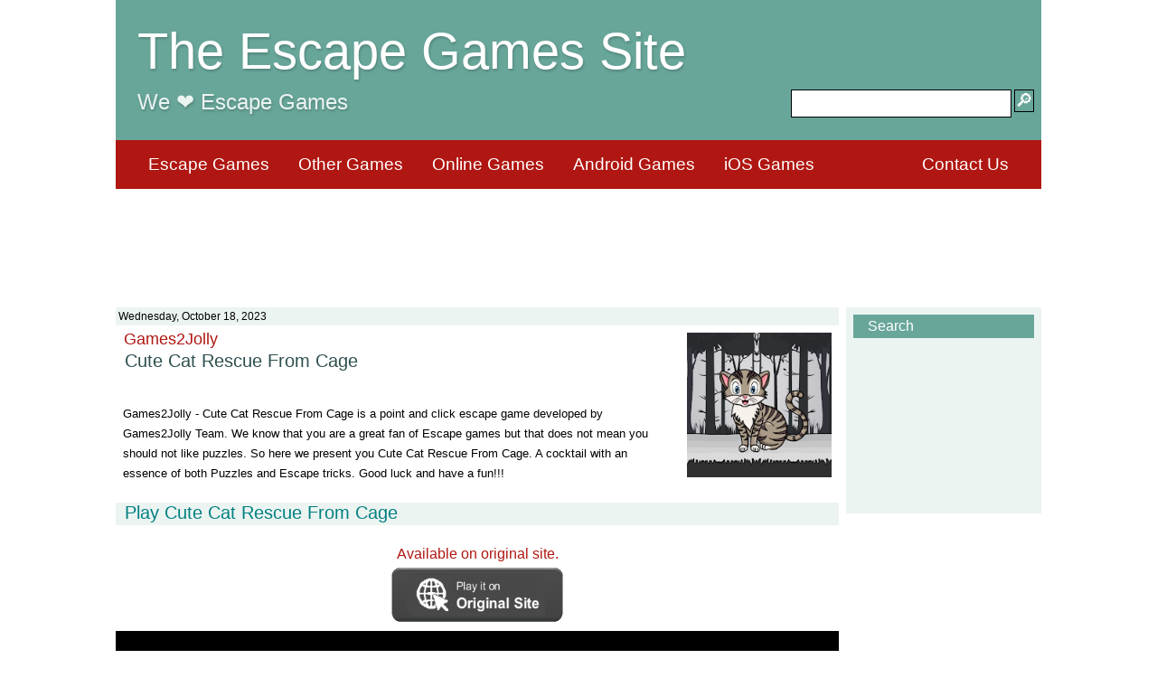

--- FILE ---
content_type: text/html; charset=UTF-8
request_url: http://www.theescapegamessite.com/2023/10/games2jolly-g2j-cute-cat-rescue-from.html
body_size: 11578
content:
<!DOCTYPE html>
<html class='v2' dir='ltr' lang='en' xmlns='http://www.w3.org/1999/xhtml' xmlns:b='http://www.google.com/2005/gml/b' xmlns:data='http://www.google.com/2005/gml/data' xmlns:expr='http://www.google.com/2005/gml/expr'>
<head>
<link href='https://www.blogger.com/static/v1/widgets/335934321-css_bundle_v2.css' rel='stylesheet' type='text/css'/>
<script async='async' data-ad-client='ca-pub-5519702986389997' src='https://pagead2.googlesyndication.com/pagead/js/adsbygoogle.js'></script>
<!-- <meta expr:content='data:blog.isMobile ? &quot;width=device-width,initial-scale=1.0,minimum-scale=1.0,maximum-scale=1.0&quot; : &quot;width=1100&quot;' name='viewport'/> -->
<meta content='width=device-width,initial-scale=1.0,minimum-scale=1.0,maximum-scale=1.0' name='viewport'/>
<!--[if lt IE 9]> <script src="https://oss.maxcdn.com/html5shiv/3.7.2/html5shiv.min.js"></script> <script src="https://oss.maxcdn.com/respond/1.4.2/respond.min.js"></script> <![endif]-->
<script src='https://ajax.googleapis.com/ajax/libs/jquery/1.11.3/jquery.min.js'></script>
<!--<b:include data='blog' name='all-head-content'/>-->
<meta content='text/html; charset=UTF-8' http-equiv='Content-Type'/>
<meta content='blogger' name='generator'/>
<link href='http://www.theescapegamessite.com/' rel='icon' type='image/x-icon'/>
<link href='http://www.theescapegamessite.com/2023/10/games2jolly-g2j-cute-cat-rescue-from.html' rel='canonical'/>
<link href='https://blogger.googleusercontent.com/img/a/AVvXsEh3zOuArEtS955A5hc0iw18SzI4M5gVYRF0XrG5iWpPt_8D9oz_4BFgby6inhAvXdQQMC3kciT7gLW20kH8gFzKLH9EH7QQITa8Zxh7hSDI8OTRuDd6a5y-6IOPbWdn22Ta0LlQN8Yjkmrgi05T3SyTPTgTHOwJ6PJfFAjOXCsCKspX49K54fNP1CsWPki4=s320' rel='image_src'/>
<meta content='http://www.theescapegamessite.com/2023/10/games2jolly-g2j-cute-cat-rescue-from.html' name='og:url' property='og:url'/>
<meta content='Games2Jolly - G2J Cute Cat Rescue From Cage' name='og:title' property='og:title'/>
<meta content='Games2Jolly - G2J Cute Cat Rescue From Cage' name='og:description' property='og:description'/>
<meta content='https://blogger.googleusercontent.com/img/a/AVvXsEh3zOuArEtS955A5hc0iw18SzI4M5gVYRF0XrG5iWpPt_8D9oz_4BFgby6inhAvXdQQMC3kciT7gLW20kH8gFzKLH9EH7QQITa8Zxh7hSDI8OTRuDd6a5y-6IOPbWdn22Ta0LlQN8Yjkmrgi05T3SyTPTgTHOwJ6PJfFAjOXCsCKspX49K54fNP1CsWPki4=s320' name='og:image' property='og:image'/>
<meta content='Room Escape, Escape Game, Game, Play, Walkthrough, Free Escape Games, Online Escape Games, Mobile Escape Games, Free Online Escape Games' name='og:keywords' property='og:keywords'/>
<meta content='' name='og:video' property='og:video'/>
<meta content='http://www.theescapegamessite.com/2023/10/games2jolly-g2j-cute-cat-rescue-from.html' name='url' property='url'/>
<meta content='Games2Jolly - G2J Cute Cat Rescue From Cage' name='title' property='title'/>
<meta content='Games2Jolly - G2J Cute Cat Rescue From Cage' name='description' property='description'/>
<meta content='https://blogger.googleusercontent.com/img/a/AVvXsEh3zOuArEtS955A5hc0iw18SzI4M5gVYRF0XrG5iWpPt_8D9oz_4BFgby6inhAvXdQQMC3kciT7gLW20kH8gFzKLH9EH7QQITa8Zxh7hSDI8OTRuDd6a5y-6IOPbWdn22Ta0LlQN8Yjkmrgi05T3SyTPTgTHOwJ6PJfFAjOXCsCKspX49K54fNP1CsWPki4=s320' name='image' property='image'/>
<meta content='Room Escape, Escape Game, Game, Play, Walkthrough, Free Escape Games, Online Escape Games, Mobile Escape Games, Free Online Escape Games' name='keywords' property='keywords'/>
<title>Play Games2Jolly - G2J Cute Cat Rescue From Cage Walkthrough</title>
<style id='page-skin-1' type='text/css'><!--
/*
/* Reset Css
----------------------------------------------- */
/* http://meyerweb.com/eric/tools/css/reset/
v2.0 | 20110126
License: none (public domain)
*/
html, body, div, span, applet, object, iframe,
h1, h2, h3, h4, h5, h6, p, blockquote, pre,
a, abbr, acronym, address, big, cite, code,
del, dfn, em, img, ins, kbd, q, s, samp,
small, strike, strong, sub, sup, tt, var,
b, u, i, center,
dl, dt, dd, ol, ul, li,
fieldset, form, label, legend,
table, caption, tbody, tfoot, thead, tr, th, td,
article, aside, canvas, details, embed,
figure, figcaption, footer, header, hgroup,
menu, nav, output, ruby, section, summary,
time, mark, audio, video {
margin: 0;
padding: 0;
border: 0;
font-size: 100%;
font: inherit;
vertical-align: baseline;
}
/* HTML5 display-role reset for older browsers */
article, aside, details, figcaption, figure,
footer, header, hgroup, menu, nav, section {
display: block;
}
body {
line-height: 1;
}
ol, ul {
list-style: none;
}
blockquote, q {
quotes: none;
}
blockquote:before, blockquote:after,
q:before, q:after {
content: '';
content: none;
}
table {
border-collapse: collapse;
border-spacing: 0;
}
.group:after	{
content:		".";
display:		block;
height:			0;
clear:			both;
visibility:		hidden;
}
/* Content
----------------------------------------------- */
body {
/*font: normal normal 12px Arial, Tahoma, Helvetica, FreeSans, sans-serif;
color: #2e2e2e;
background: #ffffff none repeat scroll top left;
padding: 0 40px 40px 40px;
*/
background: 				#fff;
font-family: 				Ubuntu, sans-serif;
font-size: 					16px;
color: 						#828282;
font-weight: 				400;
min-width: 					320px;
width: 100%;
max-width: 1024px;
margin: 0 auto;
}
.block-title {
background: #68a69a;
width: 100%;
}
.block-title-container {
padding: 1.5em 0.5em 3.5em 1.5em;
}
.title {
font: normal normal 3.5em Impact, Tahoma, Arial, Helvetica, FreeSans, sans-serif;
color: #ffffff;
text-shadow: 1px 2px 3px rgba(0, 0, 0, .2);
}
.moto {
font: normal normal 1.5em Impact, Tahoma, Arial, Helvetica, FreeSans, sans-serif;
color: #ECF4F2;
text-shadow: 1px 2px 3px rgba(0, 0, 0, .2);
width: 60%;
float: left;
}
.title-search {
width: 30%;
float: right;
}
.block-menu {
width: 100%;
}
.menu-items {
margin: -1.5em 1.5em 0em 1.5em;
background: #B01712;
}
.menu-items li {
padding: 1em;
float: left;
}
.menu-items li a {
font: normal normal 1.2em Impact, Tahoma, Arial, Helvetica, FreeSans, sans-serif;
text-decoration: none;
color: white;
}
.block-main {
width: 100%;
margin: 1em 0 1em 0;
}
.block-content {
float: left;
min-height: 40em;
width: 808px;
}
.block-right-sidebar {
background: #ECF4F2;
min-height: 14.25em;
width: 216px;
float: right;
}
.block-right-sidebar-content {
padding: 0.5em;
}
.block-copyrights {
clear: both;
background: #68a69a;
width: 100%;
}
.block-copyrights-text {
padding: 0.5em 1em 0.5em 1em;
text-align: center;
margin-bottom: 3em;
}
.block-copyrights span {
font: normal normal 0.75em Tahoma, Arial, Helvetica, FreeSans, sans-serif;
color: white;
margin: 0.5em;
}
.block-search {
}
.widget-title {
clear: both;
background: #68a69a;
width: 100%;
margin-bottom: 0.5em;
}
.widget-title-text {
padding: 0.25em 1em 0.25em 1em;
text-align: left;
}
.widget-title h2 {
font: normal normal 1em Tahoma, Arial, Helvetica, FreeSans, sans-serif;
color: white;
/*margin: 0.1em;*/
}
.widget-content {
}
.search-text {
/*font: normal normal 100% Arial, Tahoma, Helvetica, FreeSans, sans-serif;*/
border: 1px solid black;
margin: 0;
width: 80%;
height: 2em;
float: right;
margin-right: 0.25em;
}
.search-button {
float: right;
width: 14%;
}
.button {
font: normal normal 1.25em Tahoma, Arial, Helvetica, FreeSans, sans-serif;
width: auto;
background: #68a69a;
border: 1px solid black;
margin: 0;
padding: 0.5em;
color: white;
}
.block-game-outer {
width: 49%;
float: left;
}
.block-game-outer2 {
margin: 0 0.5em 0.5em 0;
background: white;
/*	border: #ECF4F2 solid 1px;*/
}
.block-game {
min-height: 12.5em;
max-height: 12.5em;
}
.block-game-date {
background: #ECF4F2;;
padding: 0.25em;
font: normal bold 0.75em Tahoma, Arial, Helvetica, FreeSans, sans-serif;
color: darkslategrey;
min-height: 1em;
margin: 0 0.5em 0 0.5em;
}
.block-game-developer{
font: normal normal 1.1em Impact, Tahoma, Arial, Helvetica, FreeSans, sans-serif;
color: #B01712;
padding: 0.25em 0.5em 0 0.5em;
height: 1.3em;
overflow: hidden;
white-space: nowrap;
text-overflow: ellipsis;
}
.block-game-developer a{
color: #B01712;
}
.block-game-title{
font: normal normal 1.25em Impact, Tahoma, Arial, Helvetica, FreeSans, sans-serif;
color: darkslategray;
padding: 0 0.5em;
height: 2.5em;
overflow: hidden;
/*white-space: nowrap;*/
text-overflow: ellipsis;
}
.block-game-title a {
color: darkslategray;
}
.block-game-image {
float: right;
width: 10em;
height: 10em;
margin: 0.5em;
}
.fit-wh {
width: 100%;
height: 100%;
}
.block-game-icons {
margin: 0.5em;
margin-bottom: 1.05em;
}
.block-game-icons img {
color: lightgrey;
border: 1px solid #B01712;
width: 1.5em;
height: 1.5em;
padding: 0.1em;
}
.block-game-playbutton {
margin: 0.5em 11.5em 1em 0.5em;
background: #68a69a;
padding: 0.25em;
text-align: center;
overflow: hidden;
}
.block-game-playbutton a {
font: normal normal 1.1em Impact, Tahoma, Arial, Helvetica, FreeSans, sans-serif;
color: mintcream;
text-overflow: ellipsis;
white-space: nowrap;
}
.block-game-rating {
margin-top: 0.25em;
margin-left: 0.5em;
font: normal normal 1em Tahoma, Arial, Helvetica, FreeSans, sans-serif;
}
.block-pgame-outer {
width: 100%;
float: left;
}
.block-pgame-outer2 {
margin: 0 0.5em 0.5em 0;
background: white;
}
.block-pgame-date {
background: #ECF4F2;
padding: 0.25em;
font: normal normal 0.75em Tahoma, Arial, Helvetica, FreeSans, sans-serif;
color: black;
height: 1.2em;
}
.block-game-bigimage {
float: right;
width: 10em;
height: 10em;
margin: 0.5em;
}
.block-game-bigimage img {
width: 100%;
height: 100%;
}
.block-temp-bigimage img {
float: right;
width: 10em;
height: 10em;
margin: 0.5em;
}
.block-game-description {
padding: 0.5em 0.5em;
height: 4.75em;
overflow: auto;
}
.block-game-description span {
font: normal normal 0.8em Tahoma, Arial, Helvetica, FreeSans, sans-serif;
color: black;
height: 100%;
width: 100%;
overflow: hidden;
text-align: justify;
}
.game-link
{
float: left;
margin: 0.5em 0.5em 0.5em 0.5em;
}
.game-link-block {
//font: normal bold 1.25em Tahoma, Arial, Helvetica, FreeSans, sans-serif;
//color: white;
//border: 1px solid black;
//height: 1em;
width: fit-content;
//padding: 0.25em;
//background: #68a69a;
}
.game-link-block-inactive {
font: normal bold 1.25em Tahoma, Arial, Helvetica, FreeSans, sans-serif;
color: lightgrey;
border: 1px solid #68a69a;
height: 1em;
width: fit-content;
padding: 0.25em;
background: #ECF4F2;
}
.game-link img {
height: 1em;
width: 1em;
/* background: white;*/
}
.game-link span {
vertical-align: text-bottom;
padding-left: 0.25em;
}
.hideunderline {
text-decoration: none;
}
.section {
margin: 0;
}
.block-gamepage-section-title {
font: normal normal 1.25em Impact, Tahoma, Arial, Helvetica, FreeSans, sans-serif;
color: teal;
background-color: #ECF4F2; //#B01712;
padding: 0em 0.5em;
margin: 1em 0 0.25em 0;
height: 1.25em;
overflow: hidden;
white-space: nowrap;
text-overflow: ellipsis;
}
.block-vwt-show-hide  {
font: normal normal 1em Impact, Tahoma, Arial, Helvetica, FreeSans, sans-serif;
color: blue;
background-color: white;
padding: 0em 0.5em;
overflow: hidden;
white-space: nowrap;
text-overflow: ellipsis;
}
/*
Top menu: Copperplate Gothic Bold (14)
Game menu: Arial Bold (17)
Sidebar headers text Arial Bold (17) White
Items in Sidebar Arial (14) Standard
*/
/*  MBL Floating Sticky Footer Bar For Blogger (www.mybloggerlab.com) */
#MBL-footer-bar {
position: fixed;
bottom: 0;
z-index: 100;
width: 1024px;
height: 2.5em;
clear: both;
margin: 0;
padding-bottom: 4px;
background-color: #68a69a;
overflow: hidden;
}
#MBL-footer-bar a {
float: right;
margin: 0;
padding: 0;
background-color: #333;
}
#MBL-footer-bar a.first {
float: left;
margin-top: -1px;
}
.MBL-footer-wrapper {
max-width: 92%;
width: 960px;
margin: 0 auto;
}
.MBL-footer-wrapper {
width: 100%;
padding: 10 10%;
}
@media only screen and (max-width : 649px),
only screen and (min-device-width : 320px) and (max-device-width : 685px) {
#MBL-footer-bar {
position: static;
}
.MBL-footer-wrapper {
width: 90%;
padding: 0 5%;
}}
#tips, #tips li{margin:0; padding:8px; list-style:none; }
#tips{width: 100%; font-size:22px; line-height:120%; font-family: Arial, Helvetica, sans-serif; vertical-align:middle; margin: -2px 0 0; opacity: 0.95; font-weight: bold; }
#tips li{padding: 0px 0; display:none; float:left;  }
#tips li a{color: #fff;  }
#tips li a:hover{text-decoration: none; }

--></style>
<link href='https://www.blogger.com/dyn-css/authorization.css?targetBlogID=4867585396749598354&amp;zx=8d123ce1-07fb-427b-b8dd-c8af98bd636f' media='none' onload='if(media!=&#39;all&#39;)media=&#39;all&#39;' rel='stylesheet'/><noscript><link href='https://www.blogger.com/dyn-css/authorization.css?targetBlogID=4867585396749598354&amp;zx=8d123ce1-07fb-427b-b8dd-c8af98bd636f' rel='stylesheet'/></noscript>
<meta name='google-adsense-platform-account' content='ca-host-pub-1556223355139109'/>
<meta name='google-adsense-platform-domain' content='blogspot.com'/>

<!-- data-ad-client=ca-pub-5519702986389997 -->

</head>
<body>
<!--<b:if cond='data:blog.pageType != &quot;index&quot;'> -->
<header>
<div class='header section' id='header' name='Header'><div class='widget Header' data-version='1' id='Header1'>
<div class='block-title'>
<div class='block-title-container'>
<a class='hideunderline' href='http://www.theescapegamessite.com/'>
<h1 class='title'>The Escape Games Site</h1>
</a>
<h2 class='moto'>We &#10084;&#65039; Escape Games</h2>
<div class='title-search group'>
<form action='http://www.theescapegamessite.com/search' target='_top'>
<input class='button search-button' style='padding:0;' title='search' type='submit' value='🔎'/>
<input autocomplete='off' class='search-text' name='q' size='10' title='search' type='text' value=''/>
</form>
</div>
</div>
</div>
<div class='block-menu group'>
<ul class='menu-items group' style='padding: 0 1.25em 0 1.25em; margin: 0; line-height: 1.2em;'>
<li><a href='/search/label/Escape%20Games?max-results=50'>Escape Games</a></li>
<li><a href='/search/label/Other%20Games?max-results=50'>Other Games</a></li>
<li><a href='/search/label/Online%20Games?max-results=50'>Online Games</a></li>
<li><a href='/search/label/Android%20Games?max-results=50'>Android Games</a></li>
<li><a href='/search/label/iOS%20Games?max-results=50'>iOS Games</a></li>
<li style='float: right;'><a href='/p/contact-us.html' target='_blank'>Contact Us</a></li>
</ul>
</div>
</div></div>
</header>
<div id='MBL-footer-bar' style='display:none;'>
<div class='MBL-footer-wrapper'>
<a class='go-top first' href='#page-header'><img alt='Back To Top' src='https://blogger.googleusercontent.com/img/b/R29vZ2xl/AVvXsEioebUFJaAfPAP_ILaQnJfXb-59IatUVb6AtUDJyXgTjliqjA6ztuYsJMdZzTvQ9gH6097LMGq3mEtzM8OjClz8WS7QlYC0N6HGcweIABAQOqSpSuROwv_GA2jSSFXjdOGO3i9wXiKCdNk/s1600/UP.png'/></a>
<a href='https://plus.google.com/u/0/106374439082237286396' target='_blank' title='Follow On Google+'><img alt='google+ page' src='https://blogger.googleusercontent.com/img/b/R29vZ2xl/AVvXsEhddSFQt9RAYDm48wcLBIN1fE2jCwRDxNPai1K1vZx206c6YE_0Lga7tMP5IHEgcoggWa30JgQ9ml90tiaP-JhT2dYBTQSm2qG5np94uzIUHoZevRfasuj-uQ2YUkqqw2L0cYBOAjAyGk3k/s1600/GooglePlus.png'/></a>
<a href='http://www.facebook.com/mybloggerlab' target='_blank' title='Follow On Facebook'><img alt='facebook' src='https://blogger.googleusercontent.com/img/b/R29vZ2xl/AVvXsEgvkLNVT0l9FxcsLuzsQ9L2mHD85tdAmBHLJEJ0NldZOj5f7tx9aJ5E7cyLxcA8lowLpg2Wuw4b0R9nLwzjUNqiIbmn7jdqvgVqWf9eDgioPcNEbAru_i8uUpWPvrUZ1FYNEp16jGUACKIM/s1600/FB.png'/></a>
<a href='http://twitter.com/Mybloggerlab' target='_blank' title='Follow Us'><img alt='twitter' src='https://blogger.googleusercontent.com/img/b/R29vZ2xl/AVvXsEhb8ID574YsDrQp0qNIuVRx5HK3oyyMQEgByMz-OoOBWXJg2x4H-8C9XRkPsTP35mM3p9kChOMyJyl2OF5DEDAJJftLFe28ap9z3jt1WZ_yuAWLQhgiqHWqnPabsuGDN2eZeu8qRnDDfgq3/s1600/Twitter.pngg'/></a>
<a href='http://feeds.feedburner.com/mybloggerlab' title='Get Updates'><img alt='rss' src='https://blogger.googleusercontent.com/img/b/R29vZ2xl/AVvXsEhw8ACDpHSm1fr5d8KnUHRwMgyQeOuMDEAEEw4qAlZGJcAFMHlhjkwCMPHaUWzv4Q3JCk7DyXErUE_tSk_B3Cpr8eA0T3H5fbVnde7BpC1sDuvG3Jc4n1AAg6L0TiPXqSiw37JlAyz0Wzn6/s1600/RSS.png'/></a>
<div class='boxfloat'>
<ul id='tips'>
<li><a href='http://www.mybloggerlab.com'>MyBloggerLab is the First Item</a></li>
<li><a href='http://www.blogger.com'>Blogger.com is the Second Item</a></li>
<li><a href='http://www.mybloggerlab.com'>This Is Third Item</a></li>
<li><a href='http://www.mybloggerlab.com'>This Is Forth Item</a></li>
</ul>
</div>
</div>
</div>
<div align='center' style='margin: 0.5em'>
<script async='async' src='https://pagead2.googlesyndication.com/pagead/js/adsbygoogle.js'></script>
<!-- ins class='adsbygoogle' data-ad-client='ca-pub-5519702986389997' data-ad-slot='4786250956' style='display:inline-block;width:728px;height:90px'/ -->
<ins class='adsbygoogle' data-ad-client='ca-pub-8219713889302135' data-ad-slot='9085937356' style='display:inline-block;width:728px;height:90px'></ins>
<script>
     (adsbygoogle = window.adsbygoogle || []).push({});
</script>
</div>
<div class='block-main group'>
<div class='block-content'>
<div class='block-content-content'>
<div class='main section' id='main' name='Main'><div class='widget Blog' data-version='1' id='Blog1'>
<div class='block-pgame-outer' id='post-body-2390169352964194601'>
<meta content='4867585396749598354' itemprop='blogId'/>
<meta content='2390169352964194601' itemprop='postId'/>
<div class='block-pgame-outer2' id='block-game-2390169352964194601'>
<div class='block-pgame'>
<div class='block-pgame-date'>Wednesday, October 18, 2023</div>
<div class='block-temp-bigimage'>

<!--
  <p class="mobile-photo"><a href="https://blogger.googleusercontent.com/img/a/AVvXsEh3zOuArEtS955A5hc0iw18SzI4M5gVYRF0XrG5iWpPt_8D9oz_4BFgby6inhAvXdQQMC3kciT7gLW20kH8gFzKLH9EH7QQITa8Zxh7hSDI8OTRuDd6a5y-6IOPbWdn22Ta0LlQN8Yjkmrgi05T3SyTPTgTHOwJ6PJfFAjOXCsCKspX49K54fNP1CsWPki4"><img alt="" border="0" id="BLOGGER_PHOTO_ID_7291315096604837698" src="https://blogger.googleusercontent.com/img/a/AVvXsEh3zOuArEtS955A5hc0iw18SzI4M5gVYRF0XrG5iWpPt_8D9oz_4BFgby6inhAvXdQQMC3kciT7gLW20kH8gFzKLH9EH7QQITa8Zxh7hSDI8OTRuDd6a5y-6IOPbWdn22Ta0LlQN8Yjkmrgi05T3SyTPTgTHOwJ6PJfFAjOXCsCKspX49K54fNP1CsWPki4=s320" /></a></p><!-- -->   <div class="block-game-developer">Games2Jolly</div>  <div class="block-game-title"><h3>Cute Cat Rescue From Cage</h3></div>  <div class="block-game-description">  <span>Games2Jolly - Cute Cat Rescue From Cage is a point and click escape game developed by Games2Jolly Team. We know that you are a great fan of Escape games but that does not mean you should not like puzzles. So here we present you Cute Cat Rescue From Cage. A cocktail with an essence of both Puzzles and Escape tricks. Good luck and have a fun!!!</span>  </div><!-- >   "dev": "Games2Jolly"  ,"dev_short": "G2J"  ,"title": "Cute Cat Rescue From Cage"  ,"original_title": ""  ,"link_direct": "https://www.games2jolly.com/games2jolly-games/cute-cat-rescue-from-cage"  ,"view_sizes": [800,480]  ,"link_flash": ""  ,"link_html5": "https://games.games2jolly.com/2023/Oct/Cute-Cat-Rescue-From-Cage/index.html"  ,"link_android": ""  ,"link_apk": ""  ,"link_ios": ""  ,"link_download": ""  ,"image": "https://blogger.googleusercontent.com/img/b/R29vZ2xl/AVvXsEjAcjbNns_lSAb6rBAZ7UdMUc7tNnPKRsQtsbhVzF4d7kjkEctEc5qLE1ZDNjsdpek3sea9wXiCCT1yKIdYzGJfwqjs_I9d80xWGkJJPRV8d488cTvlnI0XaeHwLWjemE2cj5lojoVJ4jdNzcSwOP56xkmoUq-NttjxRKLJzCsZO3schvR_JMopzv_BiuI/w200-h200/512.png"  ,"description": "Games2Jolly - Cute Cat Rescue From Cage is a point and click escape game developed by Games2Jolly Team. We know that you are a great fan of Escape games but that does not mean you should not like puzzles. So here we present you Cute Cat Rescue From Cage. A cocktail with an essence of both Puzzles and Escape tricks. Good luck and have a fun!!!"  ,"additional_text": ""  ,"url": "https://www.games2jolly.com/games2jolly-games/cute-cat-rescue-from-cage"  ,"keywords": "Cute Cat Rescue From Cage,Cute Cat Rescue From Cage Walkthrough,G2J Cute Cat Rescue From Cage Walkthrough,G2J Cute Cat Rescue From Cage,G2J,Escape Game,Rescue Game,Walkthrough,Games2Jolly,Cute Cat Rescue From Cage Прохождение,Game,Juego,Solucion,Como pasar,Solução,Jeu,Oyun,Çözümü,EscapeGamesWalkthrough,Игра,Побег,Прохождение,Как пройти,Soluce,لعبه,حل,ゲーム,脱出ゲーム,溶液,경기,해결책,游戏,解,攻略,脫出,Escape,Point and Click Game,Online Escape Game,Free Escape Game,Free Online Escape Game,Room Escape,Live Escape,TheEscapeGamesSite,The Escape Games Site,TEGS"  ,"blogger_labels": "Games2Jolly,G2J,Escape Games, Free Online Games, Online Games, Point and Click Games, Room Escape Games, Walkthrough"  ,"youtube_wt_id": ""  
-->
      
<div class='block-game-playbutton'>
<a class='hideunderline' href='http://www.theescapegamessite.com/2023/10/games2jolly-g2j-cute-cat-rescue-from.html'>Play Games2Jolly - G2J Cute Cat Rescue From Cage</a></div>
</div>
<div class='group'>
</div>
</div>
</div>
<script id='post-script-2390169352964194601' type='text/javascript'>
		var e = document.createElement('textarea');
		e.innerHTML = '\u003cp class\u003d\"mobile-photo\"\u003e\u003ca href\u003d\"https://blogger.googleusercontent.com/img/a/AVvXsEh3zOuArEtS955A5hc0iw18SzI4M5gVYRF0XrG5iWpPt_8D9oz_4BFgby6inhAvXdQQMC3kciT7gLW20kH8gFzKLH9EH7QQITa8Zxh7hSDI8OTRuDd6a5y-6IOPbWdn22Ta0LlQN8Yjkmrgi05T3SyTPTgTHOwJ6PJfFAjOXCsCKspX49K54fNP1CsWPki4\"\u003e\u003cimg alt\u003d\"\" border\u003d\"0\" id\u003d\"BLOGGER_PHOTO_ID_7291315096604837698\" src\u003d\"https://blogger.googleusercontent.com/img/a/AVvXsEh3zOuArEtS955A5hc0iw18SzI4M5gVYRF0XrG5iWpPt_8D9oz_4BFgby6inhAvXdQQMC3kciT7gLW20kH8gFzKLH9EH7QQITa8Zxh7hSDI8OTRuDd6a5y-6IOPbWdn22Ta0LlQN8Yjkmrgi05T3SyTPTgTHOwJ6PJfFAjOXCsCKspX49K54fNP1CsWPki4\u003ds320\" /\u003e\u003c/a\u003e\u003c/p\u003e\u003c!-- --\u003e   \u003cdiv class\u003d\"block-game-developer\"\u003eGames2Jolly\u003c/div\u003e  \u003cdiv class\u003d\"block-game-title\"\u003e\u003ch3\u003eCute Cat Rescue From Cage\u003c/h3\u003e\u003c/div\u003e  \u003cdiv class\u003d\"block-game-description\"\u003e  \u003cspan\u003eGames2Jolly - Cute Cat Rescue From Cage is a point and click escape game developed by Games2Jolly Team. We know that you are a great fan of Escape games but that does not mean you should not like puzzles. So here we present you Cute Cat Rescue From Cage. A cocktail with an essence of both Puzzles and Escape tricks. Good luck and have a fun!!!\u003c/span\u003e  \u003c/div\u003e\u003c!-- \u003e   \"dev\": \"Games2Jolly\"  ,\"dev_short\": \"G2J\"  ,\"title\": \"Cute Cat Rescue From Cage\"  ,\"original_title\": \"\"  ,\"link_direct\": \"https://www.games2jolly.com/games2jolly-games/cute-cat-rescue-from-cage\"  ,\"view_sizes\": [800,480]  ,\"link_flash\": \"\"  ,\"link_html5\": \"https://games.games2jolly.com/2023/Oct/Cute-Cat-Rescue-From-Cage/index.html\"  ,\"link_android\": \"\"  ,\"link_apk\": \"\"  ,\"link_ios\": \"\"  ,\"link_download\": \"\"  ,\"image\": \"https://blogger.googleusercontent.com/img/b/R29vZ2xl/AVvXsEjAcjbNns_lSAb6rBAZ7UdMUc7tNnPKRsQtsbhVzF4d7kjkEctEc5qLE1ZDNjsdpek3sea9wXiCCT1yKIdYzGJfwqjs_I9d80xWGkJJPRV8d488cTvlnI0XaeHwLWjemE2cj5lojoVJ4jdNzcSwOP56xkmoUq-NttjxRKLJzCsZO3schvR_JMopzv_BiuI/w200-h200/512.png\"  ,\"description\": \"Games2Jolly - Cute Cat Rescue From Cage is a point and click escape game developed by Games2Jolly Team. We know that you are a great fan of Escape games but that does not mean you should not like puzzles. So here we present you Cute Cat Rescue From Cage. A cocktail with an essence of both Puzzles and Escape tricks. Good luck and have a fun!!!\"  ,\"additional_text\": \"\"  ,\"url\": \"https://www.games2jolly.com/games2jolly-games/cute-cat-rescue-from-cage\"  ,\"keywords\": \"Cute Cat Rescue From Cage,Cute Cat Rescue From Cage Walkthrough,G2J Cute Cat Rescue From Cage Walkthrough,G2J Cute Cat Rescue From Cage,G2J,Escape Game,Rescue Game,Walkthrough,Games2Jolly,Cute Cat Rescue From Cage Прохождение,Game,Juego,Solucion,Como pasar,Solução,Jeu,Oyun,Çözümü,EscapeGamesWalkthrough,Игра,Побег,Прохождение,Как пройти,Soluce,لعبه,حل,ゲーム,脱出ゲーム,溶液,경기,해결책,游戏,解,攻略,脫出,Escape,Point and Click Game,Online Escape Game,Free Escape Game,Free Online Escape Game,Room Escape,Live Escape,TheEscapeGamesSite,The Escape Games Site,TEGS\"  ,\"blogger_labels\": \"Games2Jolly,G2J,Escape Games, Free Online Games, Online Games, Point and Click Games, Room Escape Games, Walkthrough\"  ,\"youtube_wt_id\": \"\"  ';
		var jsonPost = e.childNodes.length === 0 ? "" : e.childNodes[0].nodeValue;

		var sSavedImage = jsonPost.match( /src="(.*?)"/i );
		if (sSavedImage) sSavedImage = sSavedImage[1];
		jsonPost = jsonPost.replace(/\n/g, "")
		jsonPost = jsonPost.replace(/\r/g, "")
		jsonPost = jsonPost.replace(/(.*)<!-- >/gmi, "")

		jsonPost = jsonPost.replace(/<(.*?)>/gmi, "")
		jsonPost = jsonPost.replace(/NEWLINE/gmi, "<br/>")

        jsonPost = JSON.parse('{'+jsonPost+'}');
		if (sSavedImage)
			jsonPost.image = sSavedImage;

//						<div class='block-game-rating'>	\
//							<font color='darkorange'>&#9733;</font> 3.55	\
//						</div>	\


        var oMeta = document.getElementsByTagName('meta');
        var s = jsonPost['keywords'];
        if (s!=null)
        {
          oMeta['keywords'].content = s;
          oMeta['og:keywords'].content = s;
        }

        oMeta['description'].content = jsonPost.description;
        oMeta['og:description'].content = jsonPost.description;

        oMeta['image'].content = jsonPost.image;
        oMeta['og:image'].content = jsonPost.image;

		var aVideos = jsonPost.youtube_wt_id.split(",");
		var sVideo1 = aVideos[0];

		if (sVideo1!='')
        {
        	oMeta['og:video'].content = 'https://www.youtube.com/watch?v='+sVideo1;
        }

		document.write( "	\
						<div class='block-pgame-outer2'> \
						<div class='block-pgame'> \
                        <div class='block-pgame-date'>Wednesday, October 18, 2023</div>	\
						<div class='block-game-bigimage'>	\
							<img alt='"+jsonPost.title+"' class='fit-wh' src='"+jsonPost.image+"' title='"+jsonPost.title+"'/>	\
						</div>	\
						<div class='block-game-developer'>"+jsonPost.dev+"</div>	\
						<div class='block-game-title'><h2>"+jsonPost.title+"</h2></div>	\
						<div class='block-game-description'> \
							<span> "+jsonPost.description+" </span> \
						</div>	\
						<div class='group'> </div> \
						" );

		document.write( " <div class='block-gamepage-section-title'><h3>Play "+jsonPost.title+"</h3></div> " );

		/*var sBtnText = "Play on WEB";
		var sBtnImage = "https://4.bp.blogspot.com/-Mlkz7e42ysU/XMhnhSQducI/AAAAAAAABo4/zVl4Ofn0W0UV8MEMXzR0iWSFtWtptFLQgCLcBGAs/s1600/Icon_PC_64x64.png";
		var sBtnImage = "https://4.bp.blogspot.com/-ob49zsP5_-4/XPoldH8pb1I/AAAAAAAAC38/sOiZrAzK5ZQn6fRMWywK8Gz0l6sz4jvXwCLcBGAs/s320/Web_Icon6.png";
		var sLink = jsonPost.link_direct;
		if (sLink)
			document.write( " <div class='game-link'> <a class='hideunderline' href='"+sLink+"' target='_blank'> <div class='game-link-block'> \
								<img src='"+sBtnImage+"'/> <span>"+sBtnText+"</span> </div> </a> </div> " );
                          */
                          
		document.write( " <ul style='display:table;width:100%;text-align:center;padding:0'> " );
        var sBtnImage = "https://4.bp.blogspot.com/-xDxZKyiARh4/XbwnVQXnlAI/AAAAAAAAM4Y/TW01MxvMiYQXVgbXT4Nrb9HFpQ9btRFcwCLcBGAsYHQ/s1600/btn-google-play.png";
		var sLink = jsonPost.link_android;
		if (sLink) {
            document.write( " <li style='display:table-cell'> <a class='hideunderline' href='"+sLink+"' target='_blank'> <img src='"+sBtnImage+"' style='width:12em;height:4em;'/> </a>" );
		    if (jsonPost.link_apk) {
                document.write( " <br/> <a class='hideunderline' href='"+jsonPost.link_apk+"' style='font-size:0.75em;' target='_blank'> Download APK </a>" );
            }
                          document.write( " </li> " );
        }

        var sBtnImage = "https://1.bp.blogspot.com/-523OYukHm9M/XbwnRGqCpbI/AAAAAAAAM4U/-qingE3nmdEfpAOYQ8fjgKfYDA02H3uDgCLcBGAsYHQ/s1600/btn-app-store.png";
        var sLink = jsonPost.link_ios;
		if (sLink)
			document.write( " <li style='display:table-cell'> <a class='hideunderline' href='"+sLink+"' target='_blank'> <img src='"+sBtnImage+"' style='width:12em;height:4em;'/> </a> </li> " );
		document.write( " </ul> " );

		document.write( "	<div class='group'> </div> " );

	var nWidth = jsonPost.view_sizes[0];
	if (nWidth==undefined) nWidth = 800;
	var nHeight = jsonPost.view_sizes[1];
	if (nHeight==undefined) nHeight = 600;

    var sBtnImage = "https://4.bp.blogspot.com/-SLysSeybUWg/XeZXRQbC5PI/AAAAAAAAPEY/Gj84M3pEMQEYd0Ltx2Nrgb-kbaht5Y7WQCLcBGAsYHQ/s1600/btn-play_original.png";
    var sLink = jsonPost.link_direct;
    if (sLink) {
		document.write( " <center> <div class='block-vwt-show-hide' style='color: #B01712;'><br/>Available on original site. <br/></div> </center> " );
		document.write( " <ul style='display:table;width:100%;text-align:center;padding:0'> " );
		document.write( " <li style='display:table-cell'> " );
        document.write( "   <a class='hideunderline' href='"+sLink+"' target='_blank'> <img src='"+sBtnImage+"' style='width:12em;height:4em;'/> </a>  " );
        document.write( " </li> " );

        document.write( " </ul> " );
}                          
if (jsonPost.link_flash)
{
		document.write( "<center> <embed height='"+nHeight+"px' menu='true' pluginspage='http://www.macromedia.com/go/getflashplayer' quality='high' src='"+jsonPost.link_flash+"' type='application/x-shockwave-flash' width='"+nWidth+"px'> </embed> </center> " );
}

else if (jsonPost.link_html5)
		document.write( "<center>  <iframe allow='autoplay; fullscreen' frameborder='0' height='"+nHeight+"px' scrolling='no' src='"+jsonPost.link_html5+"' width='"+nWidth+"px'> </iframe> </center>" );


document.write( " <div class='block-gamepage-section-title'><h3>"+jsonPost.title+" - Video Walkthrough</h3></div> " );
if (jsonPost.youtube_wt_id)
{
		document.write( " <center> <div class='block-vwt-show-hide'><a href='#' id='btnShowVwt' onClick='ShowVwt(); return false;'>&#8650; Show walkthrough &#8650;</a> <a href='#' id='btnHideVwt' onClick='HideVwt(); return false;' style='display: none'>Hide walkthrough</a></div> </center> " );


		document.write( "<center> <iframe allow='autoplay; encrypted-media' allowfullscreen='' frameborder='0' height='480' id='vwt' src='https://www.youtube.com/embed/"+sVideo1+"' style='display: none' width='640'></iframe>   </center> " );
}
else
{
  document.write( " <center> <div class='block-vwt-show-hide' style='color: #B01712;'>Sorry. Not yet available</div> </center> " );
}

document.write( " <div class='block-gamepage-section-title'><h3>"+jsonPost.title+" - Comments - 0</h3></div> " );


		document.write( "	\
						</div> \
						</div> \
						" );




		var element = document.getElementById('block-game-2390169352964194601');
		element.parentNode.removeChild(element);
		var element = document.getElementById('post-script-2390169352964194601');
		element.parentNode.removeChild(element);

	  </script>
<script type='text/javascript'>
		function ShowVwt()
        {
			document.getElementById('vwt').style.display = 'block';
			document.getElementById('btnHideVwt').style.display = 'inline';
			document.getElementById('btnShowVwt').style.display = 'none';

        }
		function HideVwt()
        {
			document.getElementById('vwt').style.display = 'none';
			document.getElementById('btnHideVwt').style.display = 'none';
			document.getElementById('btnShowVwt').style.display = 'inline';

        }
	  </script>
</div>
<div class='comments' id='comments'>
<a name='comments'></a>
<h4>No comments:</h4>
<div id='Blog1_comments-block-wrapper'>
<dl class='avatar-comment-indent' id='comments-block'>
</dl>
</div>
<p class='comment-footer'>
<a href='https://www.blogger.com/comment/fullpage/post/4867585396749598354/2390169352964194601' onclick='javascript:window.open(this.href, "bloggerPopup", "toolbar=0,location=0,statusbar=1,menubar=0,scrollbars=yes,width=640,height=500"); return false;'>Post a Comment</a>
</p>
</div>
<div class='group'></div>
<div class='blog-pager' id='blog-pager' style='overflow:visible;'>
<span id='blog-pager-newer-link'>
<a class='blog-pager-newer-link button hideunderline' href='http://www.theescapegamessite.com/2023/10/games4king-g4k-frostbiter-visor-rescue.html' id='Blog1_blog-pager-newer-link' title='Newer Post'>&#11164;</a>
</span>
<span id='blog-pager-older-link'>
<a class='blog-pager-older-link button hideunderline' href='http://www.theescapegamessite.com/2023/10/mitsutaka-yamane-new-escape-game-escape.html' id='Blog1_blog-pager-older-link' title='Older Post'>&#11166;</a>
</span>
<a class='home-link button hideunderline' href='http://www.theescapegamessite.com/'>🏡</a>
</div>
<div class='clear'></div>
<div align='center' style='margin: 0.5em'>
<script async='async' src='https://pagead2.googlesyndication.com/pagead/js/adsbygoogle.js'></script>
<ins class='adsbygoogle' data-ad-client='ca-pub-8219713889302135' data-ad-format='auto' data-ad-slot='3175135120' data-full-width-responsive='true' style='display:block'></ins>
<script>
     (adsbygoogle = window.adsbygoogle || []).push({});
</script>
</div>
</div></div>
</div>
</div>
<aside>
<div class='sidebar section' id='sidebar-right-1'><div class='widget BlogSearch' data-version='1' id='BlogSearch1'>
<div class='block-right-sidebar'>
<div class='block-right-sidebar-content'>
<div class='block-search widget'>
<div class='widget-title'>
<div class='widget-title-text group'>
<h2>Search</h2>
</div>
</div>
<div class='widget-content group'>
</div>
</div>
</div>
</div>
</div><div class='widget ContactForm' data-version='1' id='ContactForm1'>
</div></div>
</aside>
<footer>
</footer>
<script type='text/javascript'>

//    window.setTimeout(function() {
//        document.body.className = document.body.className.replace('loading', '');
//      }, 10);

//			var data		= [];
//			var formData	= {};

//			$.ajax({
//				type:		"get",
//				url:		"http://www.theescapegamessite.com/2023/10/games2jolly-g2j-cute-cat-rescue-from.html?action=getComments",
////				dataType:	"json",
////				data:		formData,
//				error:		function(XMLHttpRequest, textStatus, errorThrown) { 
//document.write( "fail" );
//				}, // ошибка  
//				success:	function(data){
//document.write("http://www.theescapegamessite.com/2023/10/games2jolly-g2j-cute-cat-rescue-from.html");
//				} // успех
//			}); // ajax
  </script>
</div>
<div class='block-footer'>
</div>
<div class='block-copyrights'>
<div class='block-copyrights-text group'>
<span>Copyright&#169; 2019 The Escape Games Site - <a href=''>New Free Online Escape Games</a>. All games are copyrighted or trademarked by their respective owners.</span>
<br/>
<span>
<a href=''>Privacy Policy</a>
</span>
<span>
<a href=''>Contact Us</a>
</span>
</div>
</div>

<script type="text/javascript" src="https://www.blogger.com/static/v1/widgets/2028843038-widgets.js"></script>
<script type='text/javascript'>
window['__wavt'] = 'AOuZoY7h5RRttJrGAo9vaznJo4pfjgMRlA:1769477313197';_WidgetManager._Init('//www.blogger.com/rearrange?blogID\x3d4867585396749598354','//www.theescapegamessite.com/2023/10/games2jolly-g2j-cute-cat-rescue-from.html','4867585396749598354');
_WidgetManager._SetDataContext([{'name': 'blog', 'data': {'blogId': '4867585396749598354', 'title': 'The Escape Games Site', 'url': 'http://www.theescapegamessite.com/2023/10/games2jolly-g2j-cute-cat-rescue-from.html', 'canonicalUrl': 'http://www.theescapegamessite.com/2023/10/games2jolly-g2j-cute-cat-rescue-from.html', 'homepageUrl': 'http://www.theescapegamessite.com/', 'searchUrl': 'http://www.theescapegamessite.com/search', 'canonicalHomepageUrl': 'http://www.theescapegamessite.com/', 'blogspotFaviconUrl': 'http://www.theescapegamessite.com/favicon.ico', 'bloggerUrl': 'https://www.blogger.com', 'hasCustomDomain': true, 'httpsEnabled': false, 'enabledCommentProfileImages': true, 'gPlusViewType': 'FILTERED_POSTMOD', 'adultContent': false, 'analyticsAccountNumber': '', 'encoding': 'UTF-8', 'locale': 'en', 'localeUnderscoreDelimited': 'en', 'languageDirection': 'ltr', 'isPrivate': false, 'isMobile': false, 'isMobileRequest': false, 'mobileClass': '', 'isPrivateBlog': false, 'isDynamicViewsAvailable': false, 'feedLinks': '\n', 'meTag': '', 'adsenseClientId': 'ca-pub-5519702986389997', 'adsenseHostId': 'ca-host-pub-1556223355139109', 'adsenseHasAds': false, 'adsenseAutoAds': false, 'boqCommentIframeForm': true, 'loginRedirectParam': '', 'view': '', 'dynamicViewsCommentsSrc': '//www.blogblog.com/dynamicviews/4224c15c4e7c9321/js/comments.js', 'dynamicViewsScriptSrc': '//www.blogblog.com/dynamicviews/6e0d22adcfa5abea', 'plusOneApiSrc': 'https://apis.google.com/js/platform.js', 'disableGComments': true, 'interstitialAccepted': false, 'sharing': {'platforms': [{'name': 'Get link', 'key': 'link', 'shareMessage': 'Get link', 'target': ''}, {'name': 'Facebook', 'key': 'facebook', 'shareMessage': 'Share to Facebook', 'target': 'facebook'}, {'name': 'BlogThis!', 'key': 'blogThis', 'shareMessage': 'BlogThis!', 'target': 'blog'}, {'name': 'X', 'key': 'twitter', 'shareMessage': 'Share to X', 'target': 'twitter'}, {'name': 'Pinterest', 'key': 'pinterest', 'shareMessage': 'Share to Pinterest', 'target': 'pinterest'}, {'name': 'Email', 'key': 'email', 'shareMessage': 'Email', 'target': 'email'}], 'disableGooglePlus': true, 'googlePlusShareButtonWidth': 0, 'googlePlusBootstrap': '\x3cscript type\x3d\x22text/javascript\x22\x3ewindow.___gcfg \x3d {\x27lang\x27: \x27en\x27};\x3c/script\x3e'}, 'hasCustomJumpLinkMessage': false, 'jumpLinkMessage': 'Read more', 'pageType': 'item', 'postId': '2390169352964194601', 'postImageThumbnailUrl': 'https://blogger.googleusercontent.com/img/a/AVvXsEh3zOuArEtS955A5hc0iw18SzI4M5gVYRF0XrG5iWpPt_8D9oz_4BFgby6inhAvXdQQMC3kciT7gLW20kH8gFzKLH9EH7QQITa8Zxh7hSDI8OTRuDd6a5y-6IOPbWdn22Ta0LlQN8Yjkmrgi05T3SyTPTgTHOwJ6PJfFAjOXCsCKspX49K54fNP1CsWPki4\x3ds72-c', 'postImageUrl': 'https://blogger.googleusercontent.com/img/a/AVvXsEh3zOuArEtS955A5hc0iw18SzI4M5gVYRF0XrG5iWpPt_8D9oz_4BFgby6inhAvXdQQMC3kciT7gLW20kH8gFzKLH9EH7QQITa8Zxh7hSDI8OTRuDd6a5y-6IOPbWdn22Ta0LlQN8Yjkmrgi05T3SyTPTgTHOwJ6PJfFAjOXCsCKspX49K54fNP1CsWPki4\x3ds320', 'pageName': 'Games2Jolly - G2J Cute Cat Rescue From Cage', 'pageTitle': 'The Escape Games Site: Games2Jolly - G2J Cute Cat Rescue From Cage'}}, {'name': 'features', 'data': {}}, {'name': 'messages', 'data': {'edit': 'Edit', 'linkCopiedToClipboard': 'Link copied to clipboard!', 'ok': 'Ok', 'postLink': 'Post Link'}}, {'name': 'template', 'data': {'name': 'custom', 'localizedName': 'Custom', 'isResponsive': false, 'isAlternateRendering': false, 'isCustom': true}}, {'name': 'view', 'data': {'classic': {'name': 'classic', 'url': '?view\x3dclassic'}, 'flipcard': {'name': 'flipcard', 'url': '?view\x3dflipcard'}, 'magazine': {'name': 'magazine', 'url': '?view\x3dmagazine'}, 'mosaic': {'name': 'mosaic', 'url': '?view\x3dmosaic'}, 'sidebar': {'name': 'sidebar', 'url': '?view\x3dsidebar'}, 'snapshot': {'name': 'snapshot', 'url': '?view\x3dsnapshot'}, 'timeslide': {'name': 'timeslide', 'url': '?view\x3dtimeslide'}, 'isMobile': false, 'title': 'Games2Jolly - G2J Cute Cat Rescue From Cage', 'description': '   Games2Jolly   Cute Cat Rescue From Cage     Games2Jolly - Cute Cat Rescue From Cage is a point and click escape game developed by Games2J...', 'featuredImage': 'https://blogger.googleusercontent.com/img/a/AVvXsEh3zOuArEtS955A5hc0iw18SzI4M5gVYRF0XrG5iWpPt_8D9oz_4BFgby6inhAvXdQQMC3kciT7gLW20kH8gFzKLH9EH7QQITa8Zxh7hSDI8OTRuDd6a5y-6IOPbWdn22Ta0LlQN8Yjkmrgi05T3SyTPTgTHOwJ6PJfFAjOXCsCKspX49K54fNP1CsWPki4\x3ds320', 'url': 'http://www.theescapegamessite.com/2023/10/games2jolly-g2j-cute-cat-rescue-from.html', 'type': 'item', 'isSingleItem': true, 'isMultipleItems': false, 'isError': false, 'isPage': false, 'isPost': true, 'isHomepage': false, 'isArchive': false, 'isLabelSearch': false, 'postId': 2390169352964194601}}]);
_WidgetManager._RegisterWidget('_HeaderView', new _WidgetInfo('Header1', 'header', document.getElementById('Header1'), {}, 'displayModeFull'));
_WidgetManager._RegisterWidget('_BlogView', new _WidgetInfo('Blog1', 'main', document.getElementById('Blog1'), {'cmtInteractionsEnabled': false, 'lightboxEnabled': true, 'lightboxModuleUrl': 'https://www.blogger.com/static/v1/jsbin/4049919853-lbx.js', 'lightboxCssUrl': 'https://www.blogger.com/static/v1/v-css/828616780-lightbox_bundle.css'}, 'displayModeFull'));
_WidgetManager._RegisterWidget('_BlogSearchView', new _WidgetInfo('BlogSearch1', 'sidebar-right-1', document.getElementById('BlogSearch1'), {}, 'displayModeFull'));
_WidgetManager._RegisterWidget('_ContactFormView', new _WidgetInfo('ContactForm1', 'sidebar-right-1', document.getElementById('ContactForm1'), {'contactFormMessageSendingMsg': 'Sending...', 'contactFormMessageSentMsg': 'Your message has been sent.', 'contactFormMessageNotSentMsg': 'Message could not be sent. Please try again later.', 'contactFormInvalidEmailMsg': 'A valid email address is required.', 'contactFormEmptyMessageMsg': 'Message field cannot be empty.', 'title': 'Contact Us Form', 'blogId': '4867585396749598354', 'contactFormNameMsg': 'Name', 'contactFormEmailMsg': 'Email', 'contactFormMessageMsg': 'Message', 'contactFormSendMsg': 'Send', 'contactFormToken': 'AOuZoY5dCH31MwUFtAJUyvrB2zY7iA_zOQ:1769477313198', 'submitUrl': 'https://www.blogger.com/contact-form.do'}, 'displayModeFull'));
</script>
</body>
</html>

--- FILE ---
content_type: text/html
request_url: https://games.games2jolly.com/2023/Oct/Cute-Cat-Rescue-From-Cage/index.html
body_size: 3228
content:
<!DOCTYPE html>
<html lang="en-us">

<head>
  <meta http-equiv="Content-Type" content="text/html; charset=utf-8">
  <meta name="viewport" content="width=device-width, initial-scale=1.0, user-scalable=no">
  <title>new-reference-escape-game</title>
  <style>
    * {
      padding: 0;
      margin: 0;
    }

    body {
      height: 100%;
      width: 100%;
      text-align: center;
      background-color: #000;
    }

    #unity-canvas {
      position: absolute;
      left: 0px;
      top: 0px;
      width: 100%;
      height: 100%;
    }

    #unity-loading-bar {
      position: absolute;
      left: 30%;
      top: 68%;
      width: 40%;
      height: 10px;
      background-color: #fff;
      border: 1px solid #ccc;
      border-radius: 10px;
    }

    #unity-progress-bar {
      position: absolute;
      left: 0%;
      top: 0%;
      width: 1%;
      height: 100%;
      background-color: #aaa;
      border-radius: 10px;
      transition: 400ms linear;
    }
    #logo{
       position: absolute;
      left: 0%;
      top: 40%;
      /*bottom: 15px;*/
      width: 100%;
      height: 25%;
      object-fit: contain;
    }
     #weglContainer{
       position: absolute;
     height: 100%;
      width: 100%;
      transform:translate(-50%, -50%);
    top:50%;
    left:50%;
    }
  </style>
  <script src="sound/howler.js"></script>
    <script src="sound/soundPlayer.js"></script>
    <!-- <script async src="//api.adinplay.com/libs/aiptag/pub/FSG/games2jolly.com/tag.min.js"/></script> -->
</head>

<body onload="setDimensions()">
  <img src="TemplateData/logo.png" id="logo">
  <div id="weglContainer">
  <canvas id="unity-canvas" width=800 height=480></canvas>
  </div>
  <div id="unity-loading-bar">
    <div id="unity-progress-bar">
    </div>
  </div>
  <script src="Build/cat.loader.js"></script>
  <script type="text/javascript">
// const isMobile = UnityLoader.SystemInfo.mobile; 
var isApp = false; var isShowAdinApp=false; var req1=false; var req2=false;
//---------------
var adProviderName='cpmstar';
var getJSON = function(url, callback) {
    var xhr = new XMLHttpRequest();
    xhr.open('GET', url, true);
    xhr.responseType = 'json';
    xhr.onload = function() {
      var status = xhr.status;
      if (status === 200) {
        callback(null, xhr.response);
      } else {
        callback(status, xhr.response);
      }
    };
    xhr.send();
};
getJSON('http://www.games2jolly.com/ads/htmlad/gameAdproviderList.json', function(err, data) {
  if (err !== null) {
    console.log('Something went wrong: ' + err);
  } else {
    req1 = true;
    adProviderName = data[0].adProviderName;
  }
});
var xhttp = new XMLHttpRequest();
xhttp.onreadystatechange = function() {
if (this.readyState == 4 && this.status == 200) {
  if(this.responseText=="browser"){
    isApp = false;
  }
}
};
xhttp.open("POST", "http://www.games2jolly.com/ads/htmlad/detect.php", true);
xhttp.send();
getJSON('http://www.games2jolly.com/ads/htmlad/config.json', function(err, data) {
  if (err !== null) {
    console.log('Something went wrong: ' + err);
  } else {
    req2 = true;
    isShowAdinApp = data.showAdinApp;
  }
});
var aiptag = aiptag || {};
    aiptag.cmd = aiptag.cmd || [];
    aiptag.cmd.display = aiptag.cmd.display || [];  aiptag.cmd.player = aiptag.cmd.player || [];
    // Show GDPR consent tool
    aiptag.gdprShowConsentTool = true;
    // If you use your own GDPR consent tool please set aiptag.gdprConsent = false; if an EU user has declined or not yet accepted marketing cookies, for users outside the EU or for users that accepted the GDPR please use aiptag.gdprConsent = true;

    aiptag.cmd.player.push(function() {
        adplayer = new aipPlayer({
            AD_WIDTH: window.innerWidth,
            AD_HEIGHT: window.innerHeight,
            AD_FULLSCREEN: false,
            AD_CENTERPLAYER: false,
            LOADING_TEXT: 'loading advertisement',
            PREROLL_ELEM: function(){return document.getElementById('preroll')},
            AIP_COMPLETE: function ()  {
                /*******************
                 ***** WARNING *****
                 *******************
                 Please do not remove the PREROLL_ELEM
                 from the page, it will be hidden automaticly.
                 If you do want to remove it use the AIP_REMOVE callback.
                */
                //alert("Ad Completed");
                 muteAll(false);
            },
            AIP_REMOVE: function ()  {
                // Here it's save to remove the PREROLL_ELEM from the page.
                // But it's not necessary.
            }
        });
    });

//--------------

function isMobileBrowser(){
    return isMobile;
}
function callfun(){
    console.log("isApp ",isApp);
    if(isApp){
        if(req2==false || req1==false) return;
        if(isShowAdinApp==false)return;
    }
    
 if(adProviderName=='cpmstar')
    {
        // (function(i,w,d,p,c,e,o,a,s,t){

        // p.poolid = 55047;   //Pool ID assigned by CPMStar
        // c.background = null;     //URL of background image to override default image
        // c.close = null;          //URL of start game/video button to override default image
        // c.type = 'game';         //Use built in "Start Video" or "Start Game" button (video|game, default: game)
        // c.closeY = '150px';
        // o.select = '#weglContainer';

        // t=d.getElementsByTagName('script');if(!w[i]){w[i]={ads:[]};s=d.createElement('script');s.src=(d.location.protocol=='https:'?'//server':'//cdn')+'.cpmstar.com/cached/js/global_v100.pack.js?poolid='+p.poolid;s.type='text/javascript';s.async='';t[0].parentNode.insertBefore(s,t[0]);}w[i].ads.push(a={params:p,config:c,events:e,overlay:o,placeholder:t[t.length-1]});})('cpmstar',window,document,{},{},{},{});

        var adScript = document.createElement('script');
        adScript.src = '//www.games2jolly.com/ads/htmlad/adScript.js'
        document.head.appendChild(adScript);
    }
    else if(adProviderName=='adinplay'){
        var prerollEle = document.getElementById('preroll');
        prerollEle.style.top =  0 + 'px'
        prerollEle.style.left = 0 + 'px'
        prerollEle.style.width = window.innerWidth+'px';
        prerollEle.style.height = window.innerHeight+'px';
        aiptag.cmd.player.push(function() { adplayer.startPreRoll(); }); 
        try{
            setTimeout(muteAll,3000); 
        }catch(err){
            console.log("sound error",err);
        }
              
    }
}
//if(window.document.referrer.indexOf("games2jolly.com/")<0){setTimeout(callfun,7000);}
// UnityLoader.SystemInfo.mobile = false; 
createSounds();
</script>
  <script>
    const maxPixelRatioMobile = 2.0;
    const maxPixelRatioDesktop = 1.5;

    var isMobile = /iPhone|iPad|iPod|Android/i.test(navigator.userAgent);
    var maxDevicePixelRatio = isMobile? maxPixelRatioMobile: maxPixelRatioDesktop;
    var pixelRatio = Math.min(window.devicePixelRatio, maxDevicePixelRatio);

    var buildUrl = "Build";
    var loaderUrl = buildUrl + "/cat.loader.js";
    var config = {
      dataUrl: buildUrl + "/cat.data.unityweb",
      frameworkUrl: buildUrl + "/cat.framework.js.unityweb",
      codeUrl: buildUrl + "/cat.wasm.unityweb",
      streamingAssetsUrl: "StreamingAssets",
      companyName: "DefaultCompany",
      productName: "new-reference-escape-game",
      productVersion: "1.0",
     // devicePixelRatio: pixelRatio
    };

    var canvas = document.querySelector("#unity-canvas");
    var loadingBar = document.querySelector("#unity-loading-bar");
    var progressBar = document.querySelector("#unity-progress-bar");
    var logo = document.querySelector("#logo");
    var gameContainer = document.querySelector("#weglContainer");

    canvas.style.width = "800px";
    canvas.style.height = "480px";

    var script = document.createElement("script");
    script.src = loaderUrl;
    script.onload = function() {
      createUnityInstance(canvas, config, function(progress) {
        progressBar.style.width = 100 * progress + "%";
      }).then(function(unityInstance) {
        loadingBar.style.display = "none";
        logo.style.display = "none";
      }).catch(function(message) {
        alert(message);
      });
    };
    document.body.appendChild(script);

    const initialDimensions = {width: parseInt(canvas.style.width, 10), height: parseInt(canvas.style.height, 10)};
    var gameScaleX = 1;
    var gameScaleY = 1;
    var enableHandCursor = true;

const setDimensions = () => {
      
        var winW = parseInt(window.getComputedStyle(gameContainer).width, 10);
        var winH = parseInt(window.getComputedStyle(gameContainer).height, 10);
         if(!isApp &&(winW<initialDimensions.width || winH<initialDimensions.height)){
           return;
         }
        var scale = Math.min(winW / initialDimensions.width, winH / initialDimensions.height);

         var fitW = Math.round(initialDimensions.width * scale);
        var fitH = Math.round(initialDimensions.height * scale);

        // canvas.setAttribute('width', fitW);
        // canvas.setAttribute('height', fitH);
        //console.log("fitW  ",fitW+"px",fitH+"px");
        canvas.style.width = fitW+"px";
        canvas.style.height = fitH+"px";
        canvas.style.left=((winW-fitW)/2)+"px";
        canvas.style.top=((winH-fitH)/2)+"px";


        if(isMobile || isApp){
            gameScaleX = winW/fitW;
            gameScaleY = winH/fitH;
            if(gameScaleX>gameScaleY){
              canvas.style.transform= (`scaleX(${gameScaleX}) scaleY(${gameScaleY})`);
              enableHandCursor = false;
            }
            else{
              gameScaleX = 1;
              gameScaleY = 1;
            }
        }
       
       
    }

let debounceTimeout = null;
const debouncedSetDimensions = () => {
  console.log("resize called");
    if (debounceTimeout !== null) {
        clearTimeout(debounceTimeout);
    }
    debounceTimeout = setTimeout(setDimensions, 200);
}
window.addEventListener('resize', debouncedSetDimensions, false);
debounceTimeout = setTimeout(setDimensions, 500);
  </script>

</body>

</html>


--- FILE ---
content_type: text/html; charset=utf-8
request_url: https://www.google.com/recaptcha/api2/aframe
body_size: 268
content:
<!DOCTYPE HTML><html><head><meta http-equiv="content-type" content="text/html; charset=UTF-8"></head><body><script nonce="L033jg77I8-zciBwDoYqxQ">/** Anti-fraud and anti-abuse applications only. See google.com/recaptcha */ try{var clients={'sodar':'https://pagead2.googlesyndication.com/pagead/sodar?'};window.addEventListener("message",function(a){try{if(a.source===window.parent){var b=JSON.parse(a.data);var c=clients[b['id']];if(c){var d=document.createElement('img');d.src=c+b['params']+'&rc='+(localStorage.getItem("rc::a")?sessionStorage.getItem("rc::b"):"");window.document.body.appendChild(d);sessionStorage.setItem("rc::e",parseInt(sessionStorage.getItem("rc::e")||0)+1);localStorage.setItem("rc::h",'1769477316840');}}}catch(b){}});window.parent.postMessage("_grecaptcha_ready", "*");}catch(b){}</script></body></html>

--- FILE ---
content_type: text/plain
request_url: https://games.games2jolly.com/2023/Oct/Cute-Cat-Rescue-From-Cage/Build/cat.framework.js.unityweb
body_size: 79330
content:
�gr.ecat.framework.js.unityweb UnityWeb Compressed Content (gzip) �]kW���_�-�֋���ݤLB˭������lc����Rp{���V{���s�+͌F��h4�J�~g���̸��k�������qϵ2��i3�������9Nv��^��f?Ib�aR�F0jw~��Ƚp�n��:�����o�~�%ȷG����G�A9�_r��r��Yު��K7��k=r��7VvV){�Q�ʉQ�
ה�뻷�#��q7�MA���w��Eђ�L�Pr�&Z���+��g�qZ=�ߟ�����09����>����������,e-ː�V4kgU! a��������F��^�G�����������_�g4��Ə������I�)�8T�7�����5��[;����ף��V\���CY���;��\�pt5t�]���_fڣL6ύ� KdL����������u�SO���S�`�CP�.�%g�������		����%T�K�e�	q	�ar\�js����w{�piiJbN���DQE�V6���������|��O���{4�g�
�qp�3l=���/{=�y����:sJ^���1Jb�Y�����V���E�������������0�M�H���܁���;��쟚-SPk���Tp��\9�8��%ݤ�Pgz�e.��wnw�s�2}�iߴ�^���������z=����F���;Wn�9�����н乛	�7n�`*0t���%u�X�W�"�giQ7�����:C�E[E��E�l=���w�!�����vSz��b�: ��g�2���1%��ٸq�� ^N��ȏ)��v7N��mt=p4�B��?t���t9r�9v�QP!�UH�U��$l�N������x�O�����;̞٧F�g֋KFm&(��=�뵷�����������;l��I�Kw��N�}�]�G������r��I�u�z�/3r����
�9$�w�Xm�BO�@X͡��=�����ֲ]��:��V��s���+�@8���Ƹ6��&u�ZѾ�_�V�ԣtD��iM��HM"p��32
��UB��rI��k+~&�|�I�A���hUj���U�P7��`	�1ƠEȂIL�&��uY��w�>*�ϑp=�X�0���P���'je�`���R����Nqcd����0���B����[�����G�MW7�z(���)jP��5�����(R�k`ѿB�����kFJ(����ln�P���cj���ôb�О`�.A���ngdS�=h�U�J�u�6�P	-��IY[=��L {�+t9gv1MH��R�Z��V�����1D�f�<[4;p�l��Yr<��+��U��E�X��^y�+�ƃ�?��y~m�Bָ&�@���5C�@Y����0���}�z-~ɫQӲ�^������Ї�3�'8�zH;E�� �y2�^��iT̞� ������%j��l�=%*%���E��Ɓ=�I�փ8��j��e�`����1�{�s�F�L�<8�s�hv���Vcvn�kcwWeO)Ui�-�Kj��d�S����5iD�3��ai)/͜Ƃ�;P�H)KK�?t!�%��wi�%1�Y}j�_D�X�I�������n�c�e<��߁�#W�jt��[��e�BOoZ&�ډb�	�h��<aLh��R�!�q��9�X��^��]w�>�\��4����u��^�E���Kt�s����p
�m���8�IsY�Iq�.����(M���x�˒�Ob���8R��+s�~'�D'�~�[�#_�8F�X�?3X��&5$V؉��f~R]*�||�07>�SN��h}c8l��dM�A ۖ3�!����i؜�dϔ/�d=L7h	��R$���/hy�����dIA���rt�=%<����w�
LJ�OB�~"N�=��5�:xt�|�}�0���;<��FM���6����D=E��';�#�%I��}{`=�h.(�D��sV?���#vLPp[���i�Z���-@FL�Yvb���lX�=g�|��K�lh{��d�r���"Q��!�3�a9	M7�gM��#��Y����t	c�	�+8}�D��1�RrI+�N4�K����Oj�ųEF�&!K�!��q��d=L����0���x8į��a:\!v��B��.
4vQ]
W���P��Z��y�?�e-X�b��$V0�A$d���)��%���\8���\Q�a<�:�]�����:Tx���|M��q��n��dqN �6G�w���:t�fG�{'�zFS��ǽ�ɐ��E���I��&�0��Fi$���6�L��9b��S?<%��
5_V)�0�����X�	F:�㔋���hBqi)V��M#�&�&P�zu�oB�ƕ��wv���Qύ��RPh�����jx�H�?6�� �
G����xj�*2C/����J�j
��$�8�&�@�b�r�h-Z�%����S.-io��~���G�؊��3Fn�D���ad"�$��0�jb,,m������e�)�7�4��l�`�r����HKJ;�����ɤ�	6_ZYZ��c����i�N�kc�R>�����C�������:��0�4�&�|t��7v[{������pظC��z��=,���򬇙ĉ]��d2����/�B�+	�Ev[>�,?N��Z���a6P�^�)�WX���i����>Z�MIH���n=ĸ�K��Y�����z��#�u��&�UR�&UU�j5LZ����$��K;P�^{�մ�wJ���\:#���Ư�����"�{Yi�sSqu�%ŏ*�sD�����vh�p����b~L3N����;�8i3����۾��N蔰1���h�S�O�����-��p�!���ju�Xٚ��w�}(����O,�����;��Y:ubI���&�k�VG� ��)Yc�0hXn�K�Ţ[�V�\�x��	��?�P4%Խ?�Oa�|^ė,�ԃ`҉2֪vJ1��&��mc5nN73d �^����{��@�,dN
�]y�WX��i��n�f���ѷ�Vk�d�x�`�ux���8j"ʧe�}��2$5p��m��P ��jEk �zD)�""H%�$.ϛ��� ���>��.�$Ս��,�A��&��n�J��"�AT��'i�_N�u&y��g��S�M�Ֆ��#�L�8��)���B{/�t���O��wI&���ڤ8��h��a�:�S��>~�X��|��������յ��Z�1����i0��[<zXZ���R�5-�l�t� a��s8��<�`rLQ<��)��� ���{�#��f�)�U�!���ϑ'E�aT? ]�lcV�4�Am�� `F�h{nК�2���I]0�J����*�Yg�J'�n�
U-��sl,�B�gmV�C�����;Yгr�b���I�d�y�I�	qK&�z�-PGn�!<	hrV���fi�ab��(]�F�v��A��m`�bm�^II�DSDQ�Q�Lʰ���Ƈ�	EA�5/�C�ʗ�	^�g�u�'����`�lʉ�Sz���΃^��)��F�?S�2���y�-KL�ζC��3����>"�fp"��*t���h�@xG�א�.�)�ը�2ۘ�Rh�>f�~��Y�s��
�<��,��x�R�ZZJ��!bFd�F��%�[����<ބ�\m�Om.O�#<��(���(��dd�kT���bP�|Oo�ɏ50փ�%&@Ӣ4���� �����J����w&����{����mU<�DV<�:B�*Q���R�`,����4����/�<V*1L"Kؘ��ilbO�n�o�/PY�%�y|�y�Z:W���(s�-��3O0��g)4[�1�å����YW��AJ�SZ�R�Lqd�'@�8���`w�`g��r6��v�Ҷx�#Hv�&o��yɲ>:�O��c�S����x̠�a�q,;|^��?P���[�x��[�����wv>�5A/Zgv�ʪr��hN��+��21�>�ޞ%;3T���`87T���G�ץ��>{���P�rK6vw6�x���g�$*��Q���S�G&�,��)�qPi����_�Чx6M�#�xnexЀ����ö/̔�i��z�r���=��2��� �8�U�,F�\;����á� ��*��kƈ�?��Z$�#;���I�r�NM���S�j!��=�q�Il�T�S�Cj������Ԥ%`�uT�,���h,X�X<ǧ|�1��W$�F(иy�j=$4�8	1��o�h�[c	�:��<��b�O!.M% 2K<TR�RP����Gz���<Y/@���3n�hN<X̀CFKWC;k/�i�TC�C��Xҵ��`n����G���
�Ⱦ7�=�3�Ã�P�H���cw�Y��p� az6��l�p��RC�X{ʹ3#�U�b��;k2#���lCԷ�1�w+�&S[sC�t�R�ԡLb�H���S��
'ֈݿC�*)+��=](�6���V�i��MOD5=Rͺ�<:#n=^x��;K����9N4�ZV�+޼02��a]J�C��.ʴ����d��fZH���T�P V:ٌP��כ�6��Ay}�cK�t�yQ��jx}E�K�,����S�?��C���>LJDu�#MH���	j�_���v��P�eZ ���� zm4K���Z��.M�vX�X�m�{�7wa��.����qf���D-#O� �XZ]ZR��,��"	}�HZ�˿�$bm!nE6�����d����b���xEM@�P��㢣y�|^bX��CNɍ�K�S4�)JH��K	�K�"Dt��*�҇�lbW)Y�����[~�n�����b�W@�T	&T�+O�XP
i��u�Je�TQ��OPZ)3���R��U��JB��������2@��.T�B�"T�LeeB۰ ��Օ���ӍeTr��ˌR�������s'�h��V�E�,��T�H�>�I�*���Xv�������܉���4>������)��6�$Rɹ��z>$tG���+��OPX.��stp���=v(��D�	��c���CR���ge�R�(�R�(��7A�#rE�-48�QÂL���Un?:¼=��N)�5�K�X���j?_z	��h�Ǐ�3r�PC�i���J���K�AץrJ�1(�圔��J+�(/��R-2/�3�VQ�r��V*���V��V_�.�V�>��:���T(R��U`�u�R�E[����8Iecޡ�MIXֶf�m�f�vږ1�Y�P��,\S�X)���Pp�M���5��qv=b��y�6QH�;�MQӺ�ʪN�O*o���y5\n«v$K���$���F��t4#�g��N�R��G'/:Hm�֌u�p|��f��_5�Ǐ
:���^�if���P��%�բ�0r�������N����:˿��ET�Ϙ#�o��~�eߙ=t�������K��l�>�=�ƾ�����)�o��UF����a4�W��C�/��	ݜ��II�1s}_�2#*�|�keC���ɍ�I�
������p�4�	3�+�y'�K?��	�S����?��n|i��;Ê�je]��7�{�0C�g � GQ����%����oE�
������A�!��@}�s�[�J�ܻ��_�M�D7?s����jS+!jyS������m���`�]t�/�v��}�=Ǡn�_JQؖ'�3y����9��,�Y	w�p����a� �]Z�.5�<h�Jy6�	�"��'�������RO
�i��C�m�A��=��Z�z2(��(����Ny��7��&���'P�H@��PC�ml��V��=}��<RZHӉ�s��0�G�h�QX���e1�얊��- z�^m��\sv������F��q,Z^b��")�Y2���##?�����7��~��@�|���s�4m^?���Z_��uJ�h�ǻ� 9;p>)�J��@G�Q�h����włې����fd��wF�����8Bgk������N1&0v����8��3Y�N��e�2>+C`�H7�v��2�4��+� `��A��ϴ��2.�(���%�u��P���:K+N1����)��㚚51Ý#+�$�ٳ�_�����b�b��͟Q"�=F�{G��h�d�x�p�aN� ����ҧ��TKH\�ݝ��c�\��U�+����Ubs��ԏ�;E�[�-�R��k3�T;98Z*�M��L�h���:��׊J��Ŋ�Cl����c2}���aM W�Q��b%4A�f���D�����*����D�#/�s����쾋I=Q�d�cm8e���a�g��-Gr�;ܯͫ��x�{�d���\�������-W:�?��og��dpjRrɎ_�"^��3vIٔP��5"��"G�������r���.�X;x�H���J�Z)ד�!lў�f{~ǽ.�@�BB�@���er�J ۼ�#��4��Y��KfHw1����s�fw}޻�}���.�y���W����4f�!�N��֢U|7�0�!�i�ɓj�srԈ����w2��D��Q����-Z�q����cz6�x�iK���'끭�I����r:�1 ��w1�E?A�y�6Щ9�na�����R�ۮ����Ď�J��'������=�oGI���1��O����@��ZǇG����V���鴝���x���N��#	sx�<��J��jo5�I䦽X9�@>�J���5�k�T�i2�L����p0���95��	��Q�Z��g���,�!���&^O�������֓"�4���s*�j��w!����X�Hk*�):�"՚��nN��n�t�i*ɴ�ɘ֤�{y�Bϓ�U�ι�m�¸�T)�`�|hM�	�i{����C7�����S���)
�SӉ.l�F��O��=<\�;vOm�IE�e��ER�|"�j6�Z�d�}Dd��rHR?:�p���I䓣?8�����Q���Xb�d��3l�s�m���U�$���s��!U�l!�]8!Sʏ����J�����%���R�/�r����8Nq�wC:��z��s8�dz��pO�����I��G��]��)A87�P���R�t~49�!�-9��Fs����x�T��wr\ᗄ���k��2�옯q���9NT�M�n�?�����Q��ڇI��Gq�h�A�t��_�يϲ����bdi�=���M�?]��}��ڌ͜
j�g�):�I��T���:r��DFp9�q�}IB�/�R���L}h�������9Yz���*O/x�wF�h9�#����jՎ���[B <�%TC��Gf���|G����b�X5��IH�;N���v�K:M�B&j��
�h%�νq��{�ni8�I��q��k���?���l#!��� �sx#�hi0r���9Fq�I��aI1	i2&'M(�]�	�d�-����l�\��>ܞ��Q��K�	ek��E����G�9j���0���E<��DE��A8	�v�2����^�?O���%89��PR��O�)�
	�r���D7
�FC�zCi����NY`���z�~�g�
��U�>M�ɐC	_"3D]�P&=O��'=���G���y�vc��%�N�uĈ�6J�=�q��TXV��1)"�2}@M1�k�s�;���G �Å��$�qi7��`6�jM�'S��Hֵ�	λi�YZ��|B��$Y���X7��@ӧ��`*���w����Ա����Y��T�����H�Vh�`�S��=^��]6g"��]V�n�*{�a�sꉙ�jF�7�茒s�~�Ƶ�|xH�{.B#~�f���<*��n�0X6�$:�S���a�w&̥LFߏvy}�#������& ����Ŧ��]��f��´]"p�%�N�����:�Sm��`�������Y��J�6|	��&1�y������������q�펪[NWҾVGVj{�3
*���z,H��%Nf���8�Ɣu�'Ls<Y2��u�Yh8��E}�H�'�P5�L���N�*a���B9��͒�<>g��M��$�2�\Wڥ}p�1:R"L��ӆ
['Ik���~��htU�R�J�Δ};��B�WD�+0�d��.T�r��I�g'B5�M���>���=�pO��� V]Fyc�2��k>�m9�z�8�s������\)��G���LeyF�b5ኳH=*V����:S�D�ƨ�Է>]��`t��6�S���L�����Vcz��(��7k�/�rĠ��o�"L��EQzI,]֕;��u����x���V��S���-M_�!�8ǜ,+����4�-����[.�k��$�|~�G!�<4��T,�tKXèH�;�+�O:�V7�YZ	3�1;F_4-!��r���|�97���̾��}.�������]є�(�í!�)[�$��P�5��^�.Jw��D&�0� /5~K����2��E;�]��s�8yLt{�5�a���=q��$]�0E2FqI�;\kk:E��*�~n�����"[�����)������y��?�Uh69�2ƻ��so��8.p�=�8��I*�7m�6���M�����I��0.{�~���n��:�\:��U;0=��z��6��E��S[��-̥�8F�7E+�	�wk�-Ȝ�#�ݻ��ޮ�
xP�;�v���.��P������ސ�H.��N�R����UQn���I���p{����y�N�.���K$��U�p�_p�k���8�Y�������"!��b�X
O��ь��(��k.�Ə1�
q�ѤuZV�����1�ˡ�홙(E��Ag[t����h�~(I����N=C��Z�ٺƚhK��z=QO(���l"țDw�FN|J��ȩ�V�����u��+���쀣VKQk���NkcG�ޅ�o��x��`@��Ӱ[����؟��Em)�/(���y�^�a�b��]�F������'�x������e`����C/�}�u蛤�C(�(��"!�͞7�}��o��\�p|�U�9�A�9�aDmh}��o�+[�AxX���J��Py5��g�<�j�,>�x>�l��~M�*F�P�8��l��_ZV��å�9U� ����[v6}�̇ۤ�������<�X���0ݠ��Q�F�K�]�5��\��/wr�S�N���6�)3=x8�{�>������W�5�n���ٸ_�E�����}s�`�=@��4g�ӕ(o��(�;tlh�����xSҨ�^�A7��G��!:/�/0�k4�c���F6c��b2��oT	�����A�n��~�W�.$4�]L^
w��syt	��yp�Wm���m�\��ÿ����lv�+^�2N��?X�k��,�A(l��0~-ʇ9�}�Ҡk1�/��"��Xݿ�DO|��,��]�bu����
{�v����^y�BfEc�g�2_L�B�׵�g=�o���l��������z6!�݃�WR����+^B�u�%��D�=�H��{�\�C�Ƭ/&^�a�������4��n۟��9�<3����D,t�`-��fA�f�#���ߞ�9��a�J+���Z���b�Tm�k�ۗ�_�s��������g�_Oވ����fa�
w��������.h1y���F�2�[I����ZX�`����_k�N���4w�=�c�Ⴆ)D_��NF���=?&M�s���x������/6%7��A�,h�H�<T��~A,tF��Ze^�s"��/���Lh1_�֡�hQ�GE#5xE��/�~����Ƴ}1�/�G������[/������ͮ�Y����ψ�`����7N;���1�}1}�Ӈ=ln5�!��ਹ��l4�=��7(a��<v1��GfG+�-5B�8�9�wC�hNU�E5S�/h��:\j[!-�z�	.�Fu��"/Fj0RK��y^K��y�*E0���/�޵y���cF��!}����[�}f���Ⱥ�<�h�Bó�ƯY����v_��*�tڑ�����U��B����V�,VVi����ҋK��]���y�f0&���BΠw�ͩ�����`F(.�� 6a�2����N�͏sxu �Z�z�:kb�������~�꼪�8
�/c܂7^6���I�5��0I�k���o�S�z�)/Ԣ�1����l��E4�rޓ4��'<Z����M�rjZ-�򡵍��F��9�3ё ��V��ұc��ۃ7a�I�9�L /T����|�p����C���e��̹��m\�����x��J�����8/p؞�?;ـ\�G�ӄR7h�#�0?.�G.�X
��UK�\H�m�xV@f��#�/b��o.2�~�lrm\\`�E�Ϲf�ߎ�D�s2o>�%b�ߎ�A�����0@q-�T��~�9G��X��Ǜ4я9����֟�ϻ�K��@�e�~�b��>� vx��hF��q{����Tz�;�!Ew�̍���;��b37���������@ӡ.7ce�+B����A�TQ�\�/�����!p3��a[C�`�%����{-��%��K	�������>�7�/i���13ѪGo9�;t���9R_�;�7a�	¼1ms�8�Z~4Z��N�J�q��������u'��!��G-����1$�����XO���g(�n����tА��8�I��L��2z��:���ǝ�NB��� �K{9>��#F�#9<|1>�����n�+г��Ҽ���XOI ���V��������f�C��_h�����rm�m_{�Wx�'Jn�c��9N��~q<%����5�� ��8Q�ʁjx��j��sG�Wtt�r:>"�9�.�djޣ�� ?zc`��VTo��R]��[Bb�o���}�X15�"(�tuŭ�zN`�EZ)4�᪰R�"��&'_9�7dU��Kc1��$�Y,�(�c���aN�΅�D�n
K��t� �i[�Y�_�������!wb�2\�3<�z����]�ž秄\@@��G�����P��OI~�52�>*�G7�:��!�m{�O�W��J��/cP��&�ɞ����~F%g�ш0|&�;��fk���CM��#?��p�e:A��6lŮ�dH;EF�#v���~���!w����%j�g6���6jy����sխ���Oo7�.-�����gx��=�i�C��3�b	��O�5�B�y�Ḏ"E+t��/|>�= �ᓐ�X:���RFe�ӇVELK�E���q��E�x���$ˑ��c�@�Q8��>��ұ�,uIC�l�J�T�#ѥ�=f#B\�+�*&��3l�.1Ɲ�$bP��IQR2I�N=�&���c�t���z�F�\�
:�Ӥ`^� ��R�B�LfU)�F��f�o�MޘS�ٌ��.��`�{A,��+�!f���q
�Z.M��(�%#'��ί�_ؓ���D˙��i��`�鰚�����DT��b�=�Q�_0 ���l1<�O�UG���ɶ�`5�T�AluHɤ���z��N<�I��Qۈh�3%��Q�d���(�U��jr[LF
��p�Cݮ�h^���P^����
����T֚9����.�Ñ�ED��	M<ՙ�̨����U���%s��2��	�)��`W�:sI��ұGrY߹x�8�tZ;�"F&$/տh7S� �q�r��xy��t�4
L	&�Q��u�f��������Yf�C7khJ�����Ë��o�Ӥ"�F�ި��+�3�]��-m��ϒ|�psO�@5�m,��5-����D�V�-SS�&�]Q:��5nٳT���c��d������������}g�!d��U��|u�-׎����� �5���|�]�/�SY���S��r.N��Tc,��*�u*����tU��$B�!V�݇p��Sum��j���gq@����x�*69�w�p��}Y�9��$0lًw��,�-��I�s��d�����g��c���}b�_6&:1�2����4�:��@Y�ȴ<fV���|}��!t��\򪍽ܽ�3�E�\:b/ur6��%3qƗ'L�)���>��{�m���x<�+
�T�R
���E�E�)�������U��������z����9zЪ���n�����N�=���d�j��T)�nD�?��R5�ѝI���;��~a�_F��)��oG�o)��z��AJ"h�7!����NI�_/",Sͧ���v��c�����67������@�}^�5d�m�B�5�T����k�6~������4�=�)�?�C{��z�M���П'�Pl0��&�e���w_��Bc�J�|��;�SDq��<�Pq�n7/��=/��b��#
�Ѽ �s7/ѹY��N3b�+S�̀j�&����x�ܭ���L�\�mz����FmS��μX@�O�/3��������Z��y���f7\�W5ڔ�L2^*���'Hǻ�ԙ��A�ǗN��B*�0����G�T}�
�N�U�ܺA!�M^����8ݤu3�ޡ6�6�TDׯ|���+z��z�W#��� ZB9�e�y
KD�%9!����$e?��W�~V���1_F�Oڟ��䂐 σW�����+g����B��$��b�Va�ʮ��ږ���hw�ZՌE��V@�cm*�f=�ՠ�Y�g����ll4���ZHSHs��0��t�T��	���D2u���T���'��7F<��S��������?O��9C�:�:E�~���N����1PЬ�P4�h��d�NKƩ+ߔzwn�%R��M ���tF��L�����L�Ծ��-����+Μ���v {V�S�:Q���m#8pE�!g �"�j�$%!r�`ɮ�������Ξ��&�KmP�b�&�nz�5�dmв�J����l�������a:"R1
�u���>�wǃ�x�����܇V��^c'���o���K���K�̃�σ'x�=�peߺ�v0�O�qgɵ��ئ;�p�f� r�x�R>���Y�S�"��j��кx�u��<j�8noi	t�U�x���C=^�ɹ
�y�p�BtÁd��ũ替Z��N��_��\�qYM�I%*��V��;$׳�i+]UD��H�#wT��sA$!��(W��VL����F��6d7")^Εg�A�6�ַ�ݓF�Y�;�d����D��aS!?��V�)�`W���<;O��P�i���8��4~�=������kK��1-�	����WJ~�߿oE_���+d�>������27G��Uj�\�ýYN����TM��p\��Ī��q��(_ے U�+�:G5g	�豢��2|�Hs�	�U�WE�{�BÅ��.�{	F�7u�4�sFAi!�U���AN>�d��. j��@�zXV�A�^a���f}��0}aO6�%� ��H�+J��;u0�	ׯ�X�������H&�LS��cŃ����	�VbN4a���*0֘�7V�|iG�s����c�v�-���uw��i�hٺfI�b��9*��=�s`�o�ݻ�@�t������\S�<�3L%l��d��u�����kF�6'�oz������3����j��T�:D�b�T	 �1��
�:�]?���d����t��{��^�~G�l�T6�����|T�\�j��֯�E+^�򲪼I�;�qm�J㞈1ACu]�k�l%V[�Z��v���5�	�D\ߛ�Ψ�틡�kƃ(x�ɫ��abk�*�ܽ�����n^�4ZT���˼�@6W�Z^�(�V�d�p�p�� K+�F�D)s��	4�E������s��9Մu&)"tޒd-!�����h��Sj�x���C��ZEr`���ӵ�/��rE���*k#��ڞ@.9m�gW=�^D��_�_}C�r�o����|pt,j,ח"?��3!��m�)rJ}A��6y�e_rj'��v�)�\�IRy "uN�Y{w,s� ��4'!͗����3A�Ţ�?��/Zv����vL���r��<��%��Y��.
�r����r�S�lXc'?���2U}n%/h����0����_?�h��8���{&��U�<���DC1�|Q�)̀����!*{��`�#b��&������n�X	�f�̢<���,B"���~EbG݌���y����z�4r-A�fm�WU}�m���7�精��1;�=�a��� 	Ẏ��ϰ+�8��_�N�6]�غ)¤� z���h� �Nn5��7G{����?h���v�y���V�;��G�*~j+����U�Q�����?��u�C[۵vc����V�T�_6v�k%�~p���y�`�����9:
+ds�Ѭ�P���Ү���{�y�+�y��k���?v��E�?��j�u����sT+�ȝ&?��m��k�2��wv�2�ؓ')����2�8�q���G�Mu*s�����2
i��l7k�"������VA�WA	[{�J0/ ���5�Ԫ��ق\����>���[�o�u�V]�s�+�]]���&���ϐ(�d��P�Jn6wj+EB'���mll킗������C��R懣�
J��}��[[a�6�ь+������*?6���"x@�d�`�\v:�Zd�oo�VQ���^��Z�\dV�a�q\[�r����
"GXx8�*%��V�l��J�=��i���^m%��P ߭��శ�">ƿ�Z��%�I3������&��ު��q��_�vw>C�jk� ��"?67�k�%~DĦ�^�G��
��h�u.��we�����v�>j��WŃC�5OkVP�m���T��*Un��фpJE����v� ݈��������Qj�uf��P  �{~=�D��̺.a�-��Ix�hg�*��;�.R����W���]+J�n��[��_�*�T�7�Yb� ���vM�S�v���W�TI�����Q�/�u��Ʒ���<hQ]�#IU����mcg���s�EY��NU��*K����J{�=j���G��fm���/'@�i �v`U�Q.�O����	Y(��n��/�Gۻ�kk ����l�<ˌ�6	`�3Q$� �5��G�He��X_��F1z"���[�e�5�`	�S��3K��O��,vX�����Kl$�C����� ���8?���R���Q�B�%�K�dm���b-۔���]�e��w��!X�LIH�6*9�3]u��}֮�\8�B�Z��#���S'x��W����������e;�����ղ����B8���a�6��Z�q�v2t�C{�)}�e?���a�w��2E&7��}$�8�BWs�R��� ��1dg:�F"jv����VA�^{D�\���$� �k0��FސaQ�=�dt��8�G2�M|�w��@�6�~,+��ɐ�!)4FQXmG۠�j���r-���y��R�>$�{�3�\�0�P���Td���y�@�W�ԑ�U#(]����4J'�ץ2�6�Ͻ�zuS�`��KLX�E�+��9ӧ�L;d�R2�����X(�	n��E*J�MP�3X��з�>�NOԣ SU04Y�h{:���>�O�Uj`���O��ծ�
 �+D��dDY+kTm��Ru�
���v�>��OON�?�\�eK7)g�_A�բ�r}�c֦eQem�_=SuՂ��+6�L����k��J�B�;Ճ���X�$Dc׽Av��������1��έd�ڽ���4�I�1-�(5>��h��e�8�TT{�Ϭ����ixU�0 ���J)d2dc%���+R+&u(�ARr5�
��P��6^+\x��w��j�@Gr�LN�[}����W]��ɫ���t�jR���52�R���,��}S���Q#ڽ5D}blVQ��"�)ٛ �u�&���ç��P�;���?��b�����ӛ^�iS'��(#�֌\�q��O�\��  L��7�xy�}Ȣ9�&è�� ��m�W�J���@�(F�TF��q�+@B��%؊2�.C��to��^X���"�������+anc��Eִ���(�s9V6�4G�i�&�5��-9Qc[�������@$wW^9~=����ZAI��dɎ ��3슨
�A}b�z��dp= �~	�=�X��m@�a�_'�a�1� <r�qb_����l���!7̃{Q����9�C�ٗx��8���9��6�X�dC����EA;:�
���
���:W%|4��pD����r�@- �����������#����"���mW�>�-K��]�B���ʻ���[3NiP���ةs��.��;Z�6R}q�6E������pGad��z^�0�w-Ō-���l�.Q�}���"�\J�*I�U
	��v����$�O��Y�=Լ�Y�.i_Q��x|N����d�y!K�nσ�ɰ:�b���p??���t�.�n'�Ik�q����HV|��Ś'����]���ǂP*x�ܮ0w����欗����J�|1��	�'���F�=�h7���i��^��b�WJ��_MfL���wG�������5�w/d�v���wC@�%(��LU�=C�M���,����)Q� h�xq�h�b\�d�N(5�s��<�O���.	7f��b�@�F�����?�!'L!�>��M�$�rvs�{,��cG������ćQv�ϭ?�~�JZ������ϟ$�֓�?u��t'_���O�ڔ�����;���*I �O?���6[(e����h�z�(��9�&�G,���(�P�R�e{z�V}�L�B+|ɺ������^���[��̝�?�CNNȲf�Rrv�Ԍ�^b�')T)Xq�n;��E9ȭ[���G.؂��ٗ�ɼ���sy��Yp��Ϟ��?e�؁xO��q�A��n��)�4EaB��n!c�Ӻ�30}J�HT:aw��;����.�0nyt���E�$閒�t����cc3������D]A|��Zh��'--��{�f�&p	;:W9�d�"-tb)����	�~���د��M ����bN!x�gy�%Nە����I!�J	5<�.I� u�c�����xw��� Y��M�n���
��Q�mi)M�d���� u�WJ�M��Z�e8ҳԅ��b*A��kǫ�4��K��Q�=�R��?�ۨ@�I�gl���ʗ�QP=c�uXو˪��%���gE��Ǻ߆-/~Cn�_��5�	�s�ł%�t���q��azY縦*3yNv�y�r�cf��}��V�(�*�� 6V#�d�2H����ZW+V��S̪�P��t>I��C�7%9+�C�G^a>Ji�;��3ȶq��f����#��9#�"��} @��������r�
E�!E f���Hf���a����l( �Q`RB%���8�߳�E�^&��R!��B�����i��J�����ҒW;�W��cbК�d���;�H,&-X�hQ)��.u+q5�����{����t@T��3y%U��D�u8�˖���L���@�A��;N��>Ô��[:���!�v�>Rp$=>G����/��9�����*�X��T	!�ӯ�%��>9�%c�f�v���3Z�����D���X/�|98Mr��P㿾�$�)��F��G�d6*!K�w@}���W�q�v���=,��٠=��8�(��j+��ه�����<�٬0#�q�]3�t�wT�gVA�6UoK֤��BS�#l{���nMt|@b$��ժX�h;��QM�"�D�ͤ�s`�җVڣB�"�slɐ��喀�z��n��/�����>.�P��4f�uz��)U�g�Z�F0>!�^��y|E���Z��̨o_�Y$H����Շwo��?����CR#��l� �s�y�Q�LP!�����$�3�:�����a�i��&�D�ّu�������y�dH�EH�6�,��|E�����߯�x���P��W3mN�z򊱫���J��Cj�����nj�Ӵ����3{�8����Ż��d�v$>gxi*22"	������M�I0���m�2sh7��T4�[��N���&����V�©���v�G��k� �e ��<m6dW& [�wl	�h�t�,PA�>E奕����hI�%�m���nd0H��%H6̒)I�g:j�<A�JF��b!�_�d�w���]l�JݍsB/K���e�~b1Ƽ1���5SZT_�Spa�+<:R~��|=�"���s-��X�i�?6C�A"��7�<�{�q���-�ϔ<R�ۊ��1�
�R�{.C���;�wW�z=T�)Hh�.8e��3d�c$�p�g�8���e$�'�|��$Ԝ���ǒP��,����@{K��x��tO`(�Ĥc��Yy�I��5_q���g_��qb:e�R�'���Ρ�LIM�g >��D^��eJr���2�&97K���)wd�$�%=�S������-+fR�,͊y���k�|����礼�T���8l ���ye]cӕO�����n�b�y��Pۙ˞��d��/�};���������֜EC����>�I핀�-�؛�ɮ�-u^��܀ �zd@�aq���D�1��C6��z�U)�a�ϸC7�S$�^�k�� @(��$K��x�O�s�QQ�|��I
٥>��S,?/��6T�߷��O�U����I0�4��o��	�x��q�uʳ�Y���x�+I�
�&��g��b�'�:1��Me��uÖ1�E�!r9Y���(?�_!�D��@�l��g�����k��!�����V�*eA���2�y�ի�:1�����4D���^���/�8���_}����g�>���̿���/�靹8}��1�~hy��_�σ:��~������:A��JZ�^Y!6вK���I�#&G�/�.���݅UlP�#6SMWK��C�7���� ߾�Q��G^ɰ�h����1y�q�"�l�F�4)l$+�"řFJn*�����2�K>���3Y��I{�`q�]���0���.hM�m��e�j�ֱNF�\>��Cl켫k�Pl��(�B��_�����墊�ý�@��'�I������"3%c�u��g�I�p1�U��c�G��>���K�C�H�����������V ,�� i���İ��q��ӯ��&�=�E��Ƨ-G�m���!�H�-���R�י[��{��9��@+��"����(���d".(=��˰-C���~���IQ�c������ s� {�+�j���C!�{r@GZ�}�-�r=�g0�M���4���������3��)�/�(���Ŭʥ���C_ؐ��x��2x�>3Kn�Я�l�AfK��*2S&O��J���f�FyY���L?`����
R��R��8�0)��!��� vL����F��}�7�.�l~�B1H ��q ���yvgb2��~��x����D�����}+�}��Ny<�D�pCg����H�ob������
X9�c�͎n�$��=`�M�u����-D8�E��@K�oEi�[��'�Qt�����{w{�d�'m��W!���f�m8`]��1�c�dՍ���#���g�B|h!�"��L���3���� uy�кKf&@h��Ζi�a��\XJr=�-BX�d"g�k��ڌ"שf�.�������U����Ca���][ef��H��R�G廬�p��A�G��r��q{cf%�Xŋc�4��r��I�u�M[��Ue�M����;�2X���K�E�ܓ�Gu}BB-��KԸ_�kX�.��x����+͎p�	�-l�������f-P`��Ӥq�bi0A2-��Z��V�	��I�Bm��_�A_��r�7�u�Гi)0�3E�"���V�R*�r�T���Xg^4�Tؒkݣ-LZ�+צs<+�����"dS�qmv�X�!��tJ���C�$�[��'��tJ�ZH��5�pc)�s��ٓӱ��M�� �@&�E:�v���r��*M��#���^K=�S�]w|���/��|x�&�ua��1�b��2�a�,l4�Q#Q�~��K��rI�KZ'W�	����(�|�*�\�]ky��6hX��+��=���L<��!"N|D�"�������}xqHQJ���搢�4kypZEܸ$�w�cw�S:�u/�9Hx=A���\@����S��^×������\`��4�ܵ�d?0=�,�O��S����\s9yO`�9'�����<��� 5J޹)c���L�A�e?K�7<J�����EJ��f���*����٤2�S������0�pᔯ-�'���t��1�L��<ɭ����X�S�c�c�k��Cj��(�ڬF�ENy���x���g-is ��j�|�a�����)Hˢbٓ�[_Px��I�Dt6ݮ���g*`��0��{)��M�2����L� �<؎L��H�Ф~Q�,:�#v��7� k�mA7<w�P� �A_�O`�	����?����txΆ�1'!��bK�n��"��%��ķ�4� r�ٜ��W2j���*������8����	����$������V��$��\��q�A����^9z��������_�lPNH����F�,I��k��q�����J�y^������괙<{�H������4�ۈ��� �^;30�c��Q�}��K�A�$nRH���w"����c���T*��I<W�zt)o}��R�D��e��r�x��,������@�Kp�'�3�v ����\\��mM�����"�3=���*��nrF�F���N>���o��ɖ�LR�FvC�����'g.�M��Bs��H�~צ%�����m�7 �,�E�G_,���9�D�S�0q�e-~�ZŘjV	ゲ������-Ŧ�G[��k2{���}�,��~���{�$�KcF":�55�	e�F�J�i�:��r�D#UN��f�$� �P�J��DC�J�31plK��N����D���:�	��A,�ͺ���@�o\Ԯk��Ս�"_�[�.��fQi.n��isJ6�N#���fT�c�Ȅ�y~1�\+Z���Q�A��,����� �g���j��<��G�R��t��4�2Z����&�Y�U�P�5Yr�1�O��֧��H&�ų���!г�.S�P�* ��_��м���ms��FZ��e�X�(U��\F�˚;�ֺ��s�ێ����˯\�R�W���(���Q���>1kR�����5�(�x�/|T�R���
��|��{��Uk�%��`��[�W���u���
M����
VE�@�4{Ϟ�d��~�Ι��N����U|�^�;:�ڊ/|��������>��~�e)�A�	=���Ԓۄ��Y�������9��dJ�op�l�;psπ�;|�����ϛ����gl��R{;�^2�ǿ�Ԯ��������H�;A��?Pyrx�����|�O~+�=/��/���銢�֒:��!-�r��8A� xO/��yRe=�u�`����ɢwӐ.8�;�I[s�s�m˭#)ggz�aS��e��nr&Z�~N�/~HS�wx�C�5%����G'p��t3X���KX�ݯ����w�Pi]E3w�{��	�F��ۗ"�4Y�p^J��;(u�K���f��A��#�~����,�>�n��6C�H�aI0�
�D���������}��wo���ww�ǝ������ݝ�ݾqt�6��>r\+�^�7�kJ[v��C�=�*��}�����T�-��Fc���5����ʀd�����d�Ȁ��ڜ�08�+%.�(���**��q��m�{յ��tאs�G����ذ��]��)<��?���?ҩCJ�R�p�ѕ��|Ă�	�3=������&��bI���z��+�b��'�d&&'� r�k8l�`0WW�:��j�T��Iָt��|��,"�����N��ޙH�|)�p	���h�&,ŉ�zR��d�f٫�r�~=)*�Xq2ӟv���������39�<��n���
/��Ɖ�?o]�"�}	/l��N1���X��F0��N��R�v���Jg���ؐ/h�餎��Hf�?�|$��D��i���x$V{Ӌd�F�eMɖ�E�6���m���u�6<%��J�}n�����D�X�N�N7��n��R@Ǳ�J�X���TW���%7���ѻ���ڎ(��f�0�׺��┑��"(���v�j�h�n�5nLM�wͫ���vQ��o��k�=����Km_�tۑ��F}ݍ����}���d�ģ��oPo��0r���;��?�3�rT�ͬeR��`��:�-��y[B�����K&��sl���e�V���8��:c�p\6I�L�.F=\�6"Q����Ϸ�ηd�I��R7n���!��T�ݲTeBq�`#ܗ�"7��!��! �}FQʯ䋖��y��nm����~S�:X�_6|� Y�59�:��X�$뷲��Yx�R>��1Աѣ����N�@" ��#CXّθj��&�<��
"���D��yxha�,��������|.�t�e"*�O��//���-�zaMY�Z�$�k�8���V���t/~�&�r���4o3�6�����--Zc�VM������ʚa29|BR���,r���f¤"�P¸A�e�r����O�Z�����X�	�t��Գ��(�K�Z!<�`���]�v���%@����U�ҳ���볭���e���q��+ͅ���W�j�/8�B}�W-�wq��FX�>�]�fT�r3���/��&�k4�h'ؐy7p7�����������{�2�U���⃣,Z��3?&ב���������h����t��|M�#b��L�Žx��'<���ճO�޷����_��b���A���+��J1���5�WD�^���'�Kk�ѹ<�E[��9H�W��1e��|2�s�3vΥW��Y��#zMp>B�.MlUt.
J�qk�����9��Se��D�^�ɋ�3��t/?~�w>g���U��������F�&�yr�Gbm<�f!�q��?�n=�����ʒ��n��K�h��T`24��X+!�e��j���{G��f�.h�↛-[j�����OrgKLG��?:<�n+r[�����E0fuMh��H'���nMI�wޓ���n�-0HQ|Fni�M��O;� �5�j�T�g�4�\���`�dno3#�2U�{1�E~$U��I_�
��~�n5�w?�B&"�B�j���AZ��_1Z��̨<��x����Y�x���C��h����I7h���8*��<�J	Oүr�y���(��#"�l��sv���n]�-Ҍ��c5��P۔\\��}u�a8L�X�!z�O��;N�s�[[��ؾ�����e���z©�@��?�g�]E�<q�A
璊Ch.V�_�p+��C�4��
��Pv0*�E�>zt/�E?�į�=C�x1l�X��M��#��O�M;�Y܆ȧC^����䡨iL�E�ACB�)�yHsk�׷O���$�!����%$;Ū��WIVH�l�}�Z,bd� ���ߊ��Xȉ*�� ��N��,#\��LԞ._3��`� �zl#35�y)���a�6jJ�\����j&"��	
�.����m[��\��a��N7����:��@_~|+�bf�J������s�Ǵ�4��I��$�>��ѐ�JH
�:ܢ�ݖd"��!�֤&�jR[� �� ���L��jQ&8�/���v�u���4�qb��}{�CQf��m�i*[HX�B�n��\S�m�	:����rP��?O\���S\�?C.۷0�%�?j���"8�R�]���*B��H)J��<�S]NІEs�����r�f����Ǒk�p��\�jnWݮPJ��Bu�S*������e� B���Gi
-��{w��s��M�2��zE��5a�2�el�+��{��B��J�B;w�=��R�4K�2 O�ȳ�k�}�d*�?�O3����x���t���;�;�����ßoͽ{��ͽ�{i�o�Ƿ6e�RV���S��5 L���z;���_�6�>�Rn�w)���Y�彝Oކ���d��D ����;��>"
�O�2�����r����#o�5X�ಎ��&jO:#�p�P�`.���<ا��;L&��׃!�!��L}RV�
|�El'g0�/�:��M�`X}�lJϐ�s��K��b�ہϞ��(f�"�o��0�\����Y�K�H�nE�q�`���S�����Oު ;~~(������3!-�*>�����@��z^����O�:a[_հoh�C��Rb�D�4�r5]ś��֔_�e�k\�3����8^�k��0�8 ��Py��ld%��ش*p������x�Ix��(�D�TI4\����Z<D����W@|MUdKz��jq::h�Պ�H1�im����W�F�74��������̐��'C_��(?� |i2�c���%3�?��>j�:�R(����g������O���(��,-o����Ȉ��8�a=n�S("@i���H�d�}d��}/+�,����	�W�ceS��v�>ea��ʝ�H�\��G�ٓ���zKP(ڕ�O/.���VhY�$��pt��D�����l���Ӂ�_d3�+�9���J��/Ȼ�ʢ���"�3�|Y��R�ʳ���6YMo]9��D��Ǯ�'�ي3�r^
M1�8�&��t^�	Y������4Ds(��/������.i���:��{�X�E+��:ȳ��G���1@�g�˞��+���1���8_AY�BJ����Qm�rS㤉��2��Yی�ͱ�YүKv�8���ϲ��%�&umo3��qX�����a�7c��v�İ����.�	Y`'���L�1yѾ���I�4H���YcL����/s�FҘ�8/m@���v���b6o'@�����&ӯX�y����Z�Hؗ��~��g~�Zl |B��n�G���� �N|
i��4��BT���gI�S#�~�A��P�T�3/�S)>9M�P�K砫��[���l�N�-��d{�C��MG��f�b�`I[�bK*J�#4)ip0k#N�-��>]�\!�Yف���|���3��\虓��s]��Ӟ�T烼���d��O#W}�'��ǒ�]�9 ۛ�ˣ,�W�����j���U���e���>]��j{�G&����6��I�{�
�]�3�_��	~L��4���L�Ɇ'F����x�C�%D��"8�C���^�;G��#�Dx��G���sT��r�hz�J��b��;e$�%W�<����-�x�H��c��	�9���y����pPurO����D8�s�b#���47�N=����Z�t��b�1�jR#N}�ED�oqɎ��G�%���^�O��y��n��md\��?Wbm��ڒkV���/Vo\^:2���
F�R�����4�6S� �X�Y3v��]w�K�Kc�c�� ��iBo�t��iDI������VV��Yo�<�ƌ�V=�t��تMI���Ї9s�O"*�(�K�Y��)�K�������gt�@�4�Vu�IZ=A�(����������5�.��"����*_���?d�P2�W�b>�"P��-�"���b�"&��Ԑ���y����	�AHP��"@z�`�k��:��Zm�I-,�,x�L�Ч(h�k�?�k[�����v�t��`.�f�B�B)7F��>����&�M���Z��P�M֪���+����W�៫�C���-�H��M�{R�QS/�G�m�E���0�P�U�MG�)n8�cr�c۵�Q�&�;bm{!CB>Zq�e�鰷&Sr�;��7��OO���T�7�T��) �g�a����g��5�a�����o��ImC��`�.h�!�$w4�>c\J��x@��B�k��]:a	���R�_��xr�q�J��n����M���
��Zu^�-Q[D��7Q�ꇚ^��.Q7b��j�rC��>X�z�TP�0��RV���+d��GA�k���1|��fs���E,av����q����/�b�t�RT�zas�V��z�$~Ϩ_�o�{���������q���a�r������-����/;����U�hg��1�gq��%t�5���J�b��Y�7��lXVԩ+�������j��V8��v��Y�_���]� s@-wH��;B5�����"�R%��]�u1噉��F[���G����3A�\xΜ�d+M��4����3���w>W �ɫ��_<}�R�	^/Ʒ�xx
�����#}_ݹ�#��0Y���.�0?^/�Ơ�m��ǆs:���6�5s"AL����\�h�]E�����H���t��:���5��j-v��+��(��bFJ#�FHΆ"K{ � ��hrA���g�j��jq�{���/QId���.u������W �5���P%�iᖊql��?}ʶ��wxd�gt<��]8��w�A�ά|���Zr��ZD_�V %�W�@�8W?v�����w��}���i�y�kP���_\jo�n`96�=]Wz6ܷճ,��^�z����q���ڶ{����޾W&/b|W�
��55�n��"87��I-tƊ���2�=�[��=.����B�����tɹ�������#Eq�`��<���)��/���'b�Ľ��)���}�7�K	��>���8_���O��̄Ba�#�O?��ӽ���A�&%�3ڲʦ�
S5u=!j�PX�z�E��d��2;�;�&/�Э��C��W�.�4���D�րT�t�@�._�ٍʷ��C�Nަ�!$�����t|Q`�6p�"É��c�:���BH����mi	+˴Hƅ�Ǿ�^n�F�)z�3LQ]ˊ�E�ʪ����o���"7zñ�w�~�]����f��r1����'-ƍ�K�^��~����6�d�6v�fY�,�X�H��V��(�uW!,�B���|�ץ��v֓����v�갢��B/�ǐ�K��.5�"�%~וe�����h�i�n��/���j��/I_�7�E�0-+��+�3Td�ibVcu�,�kxx6=���p��_��萗75kR�F�m,�7<p��>������-���j\�k�w�#������V�����;�lp��Φ�����ML���D`M<�U+��6n!�.~�d��RX��)]�2V��QI� ֬��]��������x~Zl���0L��˻�K��O��X��+��ٍpy��0�(����O� >�da�=��|����%O\A�k����v�n��������`06,t�f�F�g� G�gP�<}�'���c�Lm��|��狒,���p"D#�����K��k�����Y>��d���R�}����@�
�Lq c�nF���ʱ�������[�k���k�DJu�-�<�͖Ę�K�=�<����]�q~63�_�A��ӿ��²!��-���x�^��acz��x�MhK�1v&��:4��f*��/�4[\\L�0?2�X�I���v�mX����'���{6x�f�@�WY֢�� ��/F���(5�
�=�
��߻u׹�� ��	����������g��K�29Sn.f�i3�*� ��$.��`4�Z��N��1�u��|_��ڠ��ij�n�P4ӈ�����x�.�̡4�p>��I�����=*R �4������n�0ᓳC	��i�����|�]��'b�- ��J2J~`��N�Y�ǧz�K��䪥ʞ�_VWj�!� ��"��~�ˈfl�r��jt|v(P���;�(�0DJ�����f�M�U��
�p\ܞ}9k�%ʨ�p?�����hƢ���۳��IE�퓡���e|%��	� u����b�H��>��u����aX���կy8^K	�v�1�2�����-������f�=�S��E��9������&�k�)���}��=���Ciu���Q�l���Tɠ ���}%$?��M�	Dʬ�խ��Z1�]Q+ ��"qm�=��ae�憻��@�ޜ�$9��ͱY��c�����h5���L�mbif��]�V"iRK��@p5V�v�Ab��I=;U� B�X�+��؋e5|�B�@?H�l�F���O�~<�s�=C�Z�"z�y�o�T���@��>�c:�z�n�y�M8$@��DkL��?>�%�2��d(~�#)�v� i�!�)�^`���ۉ�嵐=&'e2���JVAtȪ,4�dL��,>(��ql}2��M�)� +�fK��#��Qf
�������9$��_����$Kc+	��3=���g�t�{�x|E'�\X����կ��k-�=��-�\isO�n�z�����}�_|��G�b�d�	y0>�X�S(��̳Q�d3���M�4��o��M������C:���ƫ���d���yc>ih��)�X�cx2/f�����:KS��k�ec4���J(g�|�G�Es�+,g���ѝ�GŸ�2�*��,�9Xh�/�6ذQ�]�{�g�����T��_�3����1��=�3y��k�Xp��g(^��"�Of�8��&���ȟV7��Th��k0���_�B�V��Yq+oBą��a&���BjW4��	��l�yIx�@`�PⲨ��)<E4��R4�x�Anp�>�o������1(��ME�g��[�{D�Ԙ���g0��(�hj��������N����[�����4f�!O!�W3>H����k�;b�����=.����)Z͎~��V7Ӕ4�Zea�= ��s,ψ�$-^�����ٰ�<f��(��n ���_�L���.�Kd�@8�4^~�J��_T��N���xR�W���~U��lj�$YZ�sO�U�ܻ6ù�c���TS�'R��H7�x$J�v���̆�Vau;*y��═r��ceM*R�w�߱QR��(�Fqե3n��^\#w�	Xl��ss����Vw�BM1$&왾#�v�q����)��5(�PM٫�l)� ��2LsL��p�+����0�O�}!����þ^�$1�ǘ�o���`��@���f�ԂTl!	��Q,�8�L����"F���O�����B?8L`�Ù�#[}��z��]�Z��eJz�d�ъ=`sn&�S�b�I��g���~��/�-�pkK���i:79)M���%��̳i�¶�i�� Ҫ�ӑ�,�׻�JK���oG��O��$����Ʈ��2p�+�/ֱ��>������L+�0�ԫwl\���ێ�e���髷!FZ�V�
6��]-��,���1*��s`��'��{V�,���۞���q��~��0�D˃��D{�8�z�BA�*�=�Y:��j�5ٶ���;�2�A����j%_�z�/�ɿ��nS'�<EM/�a�1KQ�R��������z��~^�~�U���9f_&�S��¬q4�;h��-KGr���Q���S��l����G�`���^rD��+`��i�ge�n�ΎF�[���߰Ӡ��P����1����l0���:M{ڦ�tJo�T��:���r:9玨w�bz��h<�9��Aq�����+����f
[�Ȭ;*	���&�8�6��g���B��s֬��Ғ�bA���R6ۆ����2�N��)^~S#,���!�(
/��}�Uu��Z!���M3�@����w��2��T����B�%�;�_u-�8t��-��{���mȦ��/�xe+���e�*��YS�1��Ƈ���k���������l�M~��NM	I�Y�5%2�\��4X����N����	��t�Ϊ��"�?ɻ��r#�W�m�����Pb�&�<v�6��l۔r8;�0������I#��������=�G���5I���F��� I����$��(���.�p�6 Jø�E�0t��h.ڟ��X��;���25W9�%�1��gwDy��L�j�TT��>$�\��G���,�l���L�a��?�Jn:wό�XD�$����O�p��犦$�5�����Kl���f?�w�+�6�jK7`�Y���a=c�t6�c�BFO�w'���C�a�U�N����R�O��	)�w(���O�r!B���?>{�\p�%a�s-�˘�4$l�pg���V}�j������/�L��t�;�Y��D�b�Kf�*5��_N+����~�`��,�֍����GZq%N�+�&J��8�v�:��	�onvͽ�EN��Aۢe`��c
�ǹ8Xm���^�dg�(��,��p�@F���h�(��g5�hS@Ǎrh��]Kq/�Y=�'u��m��|r���f�K0e*K?L!8ɹbV���[+��S	o{��
����ER��@�3"�$����ك�c�@���1��b|��U_��bĳ��ؗ$�H�+7:Jz�Yϭs���,��vS��h����t���%1+^B��W�#�	қ�ڼ4��#���hAM:�&FE�DTCs�ci�8t�T8n3Qs|�E�~~��ѐk��E��8��G���n������ۮ�F���ⲍ�&��1 �޹Ofi`i�n �DSw3	�
�����S_X3�E�;��wqI�vCS���$m�0��1X~����A�!h�$`cOwVDy�ĥ�Vu�mέ`�9���}!ǈ�_kl��RW�܁�$z��\i���OX��Ԋnt�'6HCҖ���z7����Øf�2F�+����Zg!�Â�gh�g�ϭSN��*�׮-@���Ӡu��t4��t�W�g'u��Fdp���n�1��X'��'N���v�<P�ǲ��EM��Bk�Qp[�Ga��jp���Ӯ�����W�=I�"� ��ϡZ���\�H��0>�d!�,|`n5�����}����־�$
(�VG��h�Ұ��A9l��U�!F��\Ş��������l�����9��ghX�@@$q7W��D@����6�ئi�,VC���f�����A 1}�(�&�ܖzj�_��0փT�]�m^P[A��@z�Lr;�e���_Lp�~���Ԋt�����ù�1���?���б>.��ӑ������_m�|�(.{�r�����n��T �>u���ӳ�;�_�j�5��λ�o�	Ō"��?�~��5F8�e���0��E�!��B���DQoZa�F�"*\���~��1����[�tه#�i�Z���c92����Gquxvu�3 �>n�ti�ݏ�jѓqt��;�|~!斩w`d��;�_�:Ag��4����9s�੺`��l�e
�~�vc�|8ͷ=�Fl_Yx�V�S*!y�qeL{=��b��f�b.�"G�h��d��I��PP�W~ˆ%;\��U j	����)�v�^��J=l��G�a��R�onk6	�Je�4]E�Df*M��~�D�-Gq"ǝ3.�����q���?ݨ:��rtl�y5Ҫo�5���d@�;�T�ꚪ��L%����D��T�����Q��Q6�c;ܰW�P��;3����)���S^6�;�w�l�x�S�a���Ӌw�o^�x�r{��{�Sl"��a�=i\�vG)6 >�`�������.4�����F�.�j#���l�B�Z£�hW5�,M��z����Qa�Q����H6W�Aro��$�Ƥ���ҲJ���i�A�;=�MY��"�w�/�܊�����4���7�k�`��õ=q\ ������A[���~JkM���/H��4�k~�ZS��9H�Ф�(���"�{}���:����z
�% {�@A�8
R=��-u�;���w[�����{ʑ�<�Ng�C����L[e�]{Ӟ��P~�X���¸��c��b���/������z�K�� �SGv~Q������#�J�}�Z�B������iA������;m�>�#玮4�	�����hR�{,���͟�S��6��vS>1���ֽ���j�G�m�ב��I:Lh���tPjz��B���&�O�%v��Ʃ������׈u {��[�'�H,h�l���^G�u��)9��C�V0��6�%�h$�nW� �6W�V=8����ٻ���Ĉ�غ�7r�Ջ��9�m9�g����*�Ꜭ+B���$!O���~�GWG�0���Ly�3\z��_���
��I1�Jij9^�x��鱗-�`���;<�4����&6�45�<��(�@DR}�=KI;�����9%;��"r�ã��4�/����ͥ5@� �KD1�L��|$��Vi��߾�aA�{����j<[�s�@�ņ>��ee�yʑq��-����/�E�>|�Y�����2%�;�xZ"�PK#�����@&�PL��U�pb����@�a'���p�}n��ʇ�KR����.΋��1�"0x���˒�����6sV�aX���>�D�5F�����ۤ���(�����WV��3i���ܸo�&���(�
*��xpt��80��\?1�nv�!tE�G"������0(�d	b���鎞�8���p�Y����F�l,�_w�q�U13 �	�٪���ǝΣ;B��p��*��iB�� ��땞x���g�T�����D��8����.|!����QA)�Ѻ,?6�5`�B���{}�S����km����ڭ�H�]N�!~�#u�������^�Ͽ�$�ӭn����	]k�a��2}{t8���E�ŗgj�ve��ģ��Ȟ��/�8�ѯ�"5�~�T�PZ��0�Vi�j�I���kks��;�7Q�O�D8�hI�D�&�/	MJ�9x����<��XP����}��W
�E6�*�);�_^6�L��}'���n\\0�}��}��%�<�p��H�=fhv�T���jd��t
�K��e�|:��UN��'��asC=��q62��D�]�{����3_c/qqH��9S�Gv$�O
n�w��r��vdY�%��@�Ͽ��E%ҕ�1�g\A�n��Y��6P��]�fi6��gI��Be�����I��i͞��*ZDf5@nK�kU�7����E:$o�:�~��\�B�њ�.h>���=B�2�mJ����� ���kw:t]�<�����/ٮiֆ�o�0s�����oruBǧ��8�CҚ%k:�y��L�ˮ�:u��_ciXo������������z]������SE��o-�es�S�_���?����S��L�;k�qy�z�IM*�qAJ��
g��R��TCO'��@P�Nz�����x��/�X�[x���s��#^���$�:U�A��T�p&��f�ax�W���#&��������@��pC���pU�[�m.�^3�p[�.m-@�ޟ��K��6 ��1v��,������5�!�� �} �/���O�R��#1��x,{��cܧ =xP��:�p��r��(dO����)�O�t�vtV{���;����8�y�
��:�u����hJ&-�.N􎟎��
�h��e��G�*!&�!�t莪���2��2��k�Κ=�{��2Jۜ������v_����eѹ�E�_~�..&*$�?qШ`s�(c�(̀�P9?�%�d�oz*x���5�WE2��(�B�_�/�,|�Z�|�j�v�j�֑jn ���f���\l��v�����_0%���8����X���6u]�G {��a�1�v�Q�4���|�j�!�V�U_��zP0���=^����_�D$�A���"[�W�=<���ņ�ʇࢧ��?&�w6�ʈ�`�)�Q�%���Gkm�# o����V��e�ר��4�NQN�o�N����X���m�M�I4��+�q���E�Z,�;�Md���驲���sD����oB�1lj��('�>��3�k��Rn�~�{7_T�ok1ڶi���t���1�j[�%�u�ۧ&I�5�qo
 ��b
[k��J��ڥiG"����X"�n�n���Q�Z�vl��RL�CO=1�l-g{6��&��0��Zx����.7��/@Q-�Ïe�~t�R1�l��ֳ���"�Y���d�o�I�FF�Z@l/����p]Kʮݻ�͔�ŷ%�E�6�BmꜴ���ή�o��p���z��Lz���|����L�_Qm,�$qe)�8l~���V*��������~���ߤ�7��b���˜��Uɔ~���ƖW�;a��ש긳<֓��-Y!����:���[�?1��z��ܨ�k�{��m�y��G�Eh&=c�C��J*�ck�>[����7������J��@v��G��9J��2��֚T�-+����%�W
� ./:�Aع����LuڸUv�)�����dF3<n`�����ŏ3gΡ�E�����]����byEQ�"����D�[�nJ0L�������z ����o�t[�[{�:�6��P������/�n�_��h��I��/ߔ����n�I"T����W�AW���y�Xz�(�r���M�
�� �>�[�|�������A���c����$܃rF����/<��w��D �%������_���߇I��x��F)�mQ��o�8䒹��M�Wy?A]��*���c���pRA�U�W�ڋ���}d��M,X�X+��r��4x"�^߉�#&��gp�����LQAw3�f�z0�Kw3��9fP+f���=���u4�:�9���!�v�g�C�I���ͷk�x�ԏ�'��>e��u�!&��M����l�*Lg��!R9��w�=
���;�gD#�>^ZkJ}å�r�h2��py.� ��F țL�o�I�ݶ.EI}i.pTߤ��t����j����n�����>�a+�ہ�/~x�K@0���ϗ�#�%��^���z�}A&��Q��}�x'd�JdW1�%�Vd�.ђ������J&rB,_�@*�������WT�Ic`eEq>�AN.�&s�%��������YfSeZ��I����!�'=<�AhHeO[r�#�-4xU�d]t�����p�����V�e��|Ip��O-.p}l��h��),���Bc	/W��//,���#�.�����ݏ��vWg���������F�E���cvQS�R/8e.�_xyE"/��_�Z���{R�d�"�ؗ��@W�'�:H�����b�`-/ߑ�C!���D^?j�5��ܫ���Ɋ���x������o���Z��K�ؐe�,��g�t�m�op�� �x�ߊ���y�>�q���_-����dLr�	5TǊ�t�N�p��^��&)+d�F�M�X�.�4�"�n
}>��?wG��ޝ �P��$t��63'32��%�+(77�� �%	,���_�}��!5%I^[��8%ϳR�z�:��m��$�N㾉�����u61��m>��}�yn�c�(��}IM�����h��'_��U���ѧ�P������,�{-3�FV+��h^zb�*">�[����y.�a�2�G�K�_+Ϥ�gL�s�$�$�f����
����	��jbc;3�-	0�\���ޤ3}�B3�����L57�y0ě��X-B�֊	�/Q�~���4��Z/������"�j��\=J�~�X"p��|�/I���;C��]�����T  )��XeiW���W��d�'sZ'�~���9'_�sR�y�����{5:߇ڊ�d�?��Z]���
�K��ש@�e/��v	����!r���pGx�V���}���p�N��j��$��^ȝ��F��G���.���a���Թ+�=H��WV�,�ᐮQ*=������U�"�b��\��~v�\l�PS"&�����K9���U5��/�Ƽ��'Jh��;�@��gK�5A:k���~i�{�щ�s���#딪��?�l� �%?A�w�j�N)��F1We���!Kĳ?'y�=���yRP�U9����!��3��b0E������b�!��x��e����PMf`��9��sK��i�������d�
�\��ųU�i��X��=��'���6��}����
�3h�[M&�n�9�Ԗ��#؄I???C�+K�wk�w �X.�+Nqq�
w�$s�-4���X��ndU<�)B�E	��%�AM0ABXr��^"��9߷y� �(MZgF���j5b�]��0Dq���Qwɂ�8��Ѐhk�]l����d����Ih6���Gf��tDZR�q@��Ҥrx[f��O���ٞu��|2�
Q �/Ď}�R-M��/ghI¥��$G��Y!rҽ����w�3�5�>W}g .KA������)X1�1hܡ5��Z2Y�E�T�ǂiv�\���̑c�~ӂ����\i�Y������Y0s�8d-�v��,�0��?��:s�m}�uʗ߽?���ݿ�yjX#]�|��J�%�^�����܅ ���(5���{��gbQ�sH3��ѷ����W(�*+L2���޺��)�4��OS�"}��~3�Ɲ�굻���tà5]{�8�ݪ5�P���I���k0?����>��v���8}K.��Ո~%5\
Nċ��K�AHB��9m��|�t.䪕�҆`���n,uٿ�%��G�����8?q].��F�W�$d����%��Z.�ʬӵn���#�.����Uo0�>E6��_o�/�G�OIØ�6 '�{ ��,/��3w��nr�Y�������<����e�Be;��L��bl�ǎ�\I?���Q�+�������~������,! �^h���1�U�~�t3����ĳ�iX�x��$�idP��a�db����`���PÛ	W��'�Vm���J�]9cH���<ޮ	Bf��f�p�j�I�b��a?w�<>�\]]�:�Ҕ���!/��2�Mq��V�������ǉ��LU��حY�%V����׳�D7�F,�T�dR��F�F���zpx�aű����p!�!���(ĳ�=:�L�6����+���N�0n�I��s����@��W��U����5��Y�Y�n�ap��u�?�j�[q�fLCw��-
&��⛀��r��Â!�t�c=6!�z��9 #f��?���ؖU���s���}��(cX6����x>p8_��`}�C/ad��jD��0d�u��t��F}�P�K��T��p�H�ŧP���G��@*��Հn�
3^��A�x̏´�Ɂ�?.+3���w�������,ok�Oo_�]������z�� 0\���v��B<�ˍ��2%�3�tm$��>�\�-��K��гT�˕��F�4 f�z������5�7x�����#td�S�P���]�����Y��G�-v�o��������ts~vtspz����`�ڲ��88�Z��zq��D)��!8���a'QN�i�nm��k����63�1/�L2l˞��s� �e�<���N�a�������<�@���k�Z�8��������Qs�q���:9��C�s���3�@������sp@~(T��Jሦ >�����SͰ4���q����#愇U�V��ut �/0uYҜ��O#�h�TFc��3��Q�O�Q��s��3�:\�$��z=����ɗ��p���)�/?�@�!�h�Q�H[�]t��S�Ѥ��	�c�ڕk\!�)7&M��19�c��S�k"-+�'jZ��I(�\Â|u���gJypsX �2��\x�_z���*��g��b�9��PU~�����������(�%|�z��$�����D��YX���K�R3&�j!Y��YܗGWOG�:2�DȒ��(�f1��#b9Mmq[Yѓ��F q�y����m��9����|ut��d���^BT{!U���a�iE�*:39p�39�����%�1�'�q-2Q��͍%���!�0�\�!�ƶ>c>���yVdۏ��M쏿{��?�x����?��y�ӟ�����B=::����),<���eW��?�g����qo�[��we��f�i������I���{Q4�σ��A��2���q�ǃ[7��;��X2�b�8����̀L ���M_�\�\�_Ŧ���إ,{���t�!W������?x��'yQ�:�s簚y#��u��4������lF�m�ﻟW�z ��s��ٍ��VE@'�2L��Ve|�����c�iý�ߐ=x4g-�����c|���S7V^�[�A]�fi�+l[���t
�Y����d{q����93MTk)�����|,��G���ݬ�D,I*���T��T�*��RtiӅ���z�Yu�et
�D��L�WP�my�~��;6�X�Gs�(pY/��A+|%J�^_���hBޡ���Ď���{2 ���X5�,(!��㉓�&�x$
 �i���y*o�!��/熢V���U	���qp��Y��I��k��,ۗ0��ޮ/�߿6[^6�00�i�0*"������6�`\|1�v�ݑ9�랜w�{B�ض�uW`r�V�\*w�e�+4S�dT����j���K�����c���[��������)�=�h#=
���2Z]ȶ���q1�S#3��A�ɇ�hW��7K �kЩ ���P���V~|a�Vn*�YW��Cy=�K=O�B�_04��ݏ�t��t�fq�m��~8�a�o�!�I�����G������s�b�e����i�#jc{7z�}	���̸'afĀ�#��N��0u,bC�=V<BA�Ƨ���V�C-�o�~����0,��~x���R�#�2n�DbV"*Ij�2e8�'�t����][���	Ñ��A�E�v��wi�õ$�]SUBK�Z\��P1;S0�E(�3s!��(1G�FU�Ǟ.㵅�łOK*U��t�ѳ
�Z��B��� 	�U4tcb��7����������2G�H��̃W�&w���t F%t�0e/-�~��&�"-#�ي�ʽ��;����+OȽi-�7W%���.�������3���4���0��Ɍ����*�u"ρ�Ce��y�欐�5��?�
��_���o�O'3I���������O�J�L��,�+�U8��=��v�I���e(W#�ަƵ�"3�����g���E�1��?�����ǯ��>����O�0�&rW�������Y����J���ȃ�m6c�=G札D<no����JU�e� ���ǎ�=��.�Վ��k��3���Q�*��],ħhڕE�C��W�� S��?��v&oSv�%�+��`93�Y}v�,7ͻ>9C&���"B.�&+�^#M�E�+�I��j-�g�+ױU�)��d5Z
L(B[����㬋���|<-����,�J�MTJV�X�1�t4eX�1�q&Z�ʖ�4� �nz�j'Xl���-QZE����Q�����O��!F��0�و��Ag����Y;���U���c�C�yZ�δD2�:L�=hX˻��<znN9K�T&-��UMu�Y�dNm7}r����o"�mx���L�TB}��8V�N�i���ޟ[)K�k�*dԻ�V&�q+*�%ac��dM�3?�)����o@`q� ��2��7 �dp|�9%ғ]�ڐ�O�#4J�����਷�=��O��Kz�Ou���qX�u?�v�χ���$Z~R'	Z\�mk�bI4�E��{u7C�([D*����2�D��K{?oi�����)Z�d��'O�'��r��i �h����J�O��fO_�d:��5k��������4�>%�ka^;.|�Q��?P�s�Z�]���p::���[Ⲗ��4Y�)��̗	�A�/��|��: " a\�`a/��0���O���ă���q�� O�21\��SH�Q���:T3"ty�.����h��2�����I���d�����Ei�泞�-,��fx_OsUThsW������tj�F�x�IfaON��h.Zd	_L%�����x��%4b^5����0њ1�C���5�d�)��)
��"}���`����߀�c"	%��"�����M��s&��-�O׿_���EK��z�fڢN��J�1y��~�a������u_�#,�]N�#澀s,8ҕf �*W��ێX�K�e�LmL�8�����C��� �����DgMtˮ"f�����<��ox��B�:u�!�YFЌ��E������s�˿_�]\!Z?����J�~	�އx��aB;7� ���5d�����ק�s�w,�)Bg(�����/��{"ֻ9:�+,��ag{\���%{��l�mM�}X�;p�O����r�'�Hl�G#K>�����$6'���<u��
"���N����њ��`�bvW��L�p�]'K��({�ͻg��x$�[�)7�n��S��IC�W�7No&����/���Ir*��O\��|�N��i���Q��W
��'��&��Qi7���1= *�ς��W�������5,pV�9��H"�{�����ٔ�{%L���h�����F�n���5\��7�b���э�W8-��o�_���-/;�?V��I38�� �4:�V�/I׮�Vh��7���"����EꐼROI|ؔ*�=~0;h9;� -�v��4\�汗�f���6��>}©���G�r?8�	������i��.���!���y'h�c�Tޔ#�qw����]���`��)�� P{�3&et����K����bƥ�vh*���Y��2�f"�PL�C�l��Չ�+���X��Յ(��ڸ�g石���E&,���)�{㸜�[�6����Š������Ę +!@��I*D�v&�u������)�R� ����Oq�P�M�qߘ�ӄ��:�_�6k\�jH���~�sF��Wf#�q>�n���ve���g�r����Y>�ɼ���T<�^��hi����;��a���wݳTgPymQ�qe�ܴD:ռ|�ʲ��A�����I61��'S��e�|;���*T:tyc���*����ٟ��|'��_�ĊF�� �J� ��(}�K7�H�ԋP�C�U�3WV�A��Qh0��쵃q�����3s�L��њc�-��W��f�~�ʈs�hRc��:s��(�>�\:陵8l6
;�x��{����D�W]��KR�)|�)�ܵ�'/n9p91�{�7G�ԔL�����%YmY�����TX`�&[�*�������"ˌ�:f.6f?2�bc$���S$��I��W�q�LQf\B5�`���Z�ʬ�U�@�G���B>Zs�����׌ۯ[��<���=�%dg��k_dn	z@}�3S�G��)�aL���]�5��",v�4�9�0?x>�M�Ϝ�˷#�#��+X���v폫����=���豵��~��L��r��b[b��"�	���� �`�p�6?�j�G(�����곅i	�=�tvujR�l�ݑ��qp\>�\.Y�5����l �jX���{�7�	�����n�������&����"2�^;|{��c��M��I����8H�8��"�ӪŴ�u�	�a ���j�B�[�GIh-o+\�~���i�ӾԢ��Ԗ/��	>\�����k�ł+�oY�3CaX��2�xٗnm�O�D��Υ��������NZ_g ��1�e��MLĒS:Go����_���fL�Zޙ���ߴ�{���jq��A���.m�\����h��3��4ׯ�b ��h����E�FTW���ᗮ��jEdy�ynd��/�{��m�[rHC���CU���s�]CZ�����8����?��U��H��6�t�NE�N.X��b�q\��6��c�	���}� �W�'~0?iU>�ӽp���M�|l���{��.&�?��'����Ϸ�~�ڜIz� ��ak'�mN�Ko���¡���G�gb~��孚Si@��0V�v(����r��׶�6��8M�,bpҮ�v�[��c�w*
�y�v���7Q?�*�_��<w��S�Z��ǡ�43֙Q�>���쑊����99�!|	��VnV
0#�H��g�mn ��,�V�3?��M�.�5�I�����z���gM���-=���=;�Y"/5�E{#�l�����VV!�������qs~���E��T����b�������~���Y�C���<;k��O(t��h���M_���>�X���w�;�8U΄���LHc�L�3`y�v'*��&E5���)��ʊ�y	�^���:�.�sl�O��17�(1�бO���m���hM������m�~n���G��,,f����,Ɉ�4Q������)���ʷ����iy1O+x�6�J�>�~R�#��%B����� )��`  ��s^=}��9mc,��C�4j��s��0�:s�zc��PJ��r��%�hh[7��������`2Z��qX^�8����憜5P�VX�Y�G_ƾb��	HPU�R��Qc����_
P�g�7�ky�N.ɟR��5�a�܃�M����>�Kcm��ˋ�W�k�$��*�6V��g�ippݭD��_�6�5���-"�6��J�"neɟR��Z��[����	:����j�M[<l+�8�� ���p�$�������4��\.l�Y{�FB��Le���?�����i;�L�vPQo�i'��'%��9Q�[��*�����_����B/�����hZ"N�m��z#�L����'��X5�aw��~òA#�͍]M�����
�U���G��Y>���Jk-�y�ı���떤��p�t�6B���ي�N	�OeN�fB�6���"8t��%Q��Q��S���c�c��՞��d�[q���R�|��z<]*TNy'S�xܕ`^�����$���-�Ɯm��~s
��ĝXj�tRM�6[����Ejvosњ��45�Y�<�,�[��e�xoM�q՘��F� Q��,޾����y�J�o����5QVS&�s�E-�$�k	FU��FWH��� ��A�-�k܊T ���p���_I�`��*h穚N�e;��ɸ��8�+��U�ǏѿѤRc�<�E;���b��i�rBq~�!�k�c�x�YEKy��l^�c�Nam5��X[�_3�S��$�	S>4n#���s�G�F�%শ�b��_� �W��l�+5�(��(�@�W͎�����w��W0�Q��f�h*�DWҐ���D��R���\��i#����8��^X��ղ���fX�); xؼ�	���	w�Ye|�"��g�{�m|��~����̗baF��E6fߛ����/��f#HҬ7�=o�i���/c��G ]��7y:�Ǫ�ڊ5�0��y�-}�5O��~��z���S��L}d��2�|cdi n+��OY����(ͼ�	{^61��8FߪD��!�;�0�Pt�$��f	/Mp��#���c�k�}�m,�4	�ҤW�v�c�k�v��$�t!a$�0�w��e�|�%���� w�,K�-�dY��Q9ku.!�dD�b|���R]h*�����U��*�/]�+�֞[}�x�����^�{���UQd;Gq��,�(�C�[���H{��e�(¶�w07[��z��$(^�q6M�`mc�;��EMa��(�P#u�5�:�N��%��3Hӣ-uy	l�h���jm+v�z�f�/oBs����El��9����h����J)vA��,�&c|�� 7��y�����;���aL�\Y}��E/A��9����� 7۳�t��i����2��$�>�O�}U��0ʀ�Eu�ʧ��R>��i�� ��-3����4���O���] �X\���!�������:? �;8�_�V���w8��CS�R��u��V��a�7�,.��- `�4�Y���kK�"�Yu�Zz�OW�	qn���-Q�� �B�U����oT���j;�B��j��7�e�$����u��ɂ-������<�lde*m-)|�p���b�J8�a���vo�z~њ/��D�F]8k���>Hot�>�
��Y��M���U���.o?g1p��	%�z��/����NuN*z�7yxjSM�kJZPV�>��C+O�~"������g��t�3�E�}۠���7�u�i�9a:�I�A��f)\<�.4�Ȋm^m��J_���2M�-;s}| g1N~��mfg���
U7h�����µ���ɓ�v�l�X��`��US�I�oɄ�;u&+Ȉd��G0�sy�:w�-/�d�rt�]._3����X�AfpJ�vTm��1��
��V.fA/}e�M s���VðI��j�����M
z,�C�O�O��;Ҩ�ḿ�w%r0)�m;�bnӆ��Z�}7��8���#̀���>�"��-��3ݫ9�=3]p��N�����|�����<0U}�L�{���y���=ц��Y;�)hEi��0}v��k��Qc��;{
3m�� ���t��шR����ݓ���3�[�h��
!Qj��8��v�;=�12hdM:��^ ��!�V=�'���eL4�tv\	fS�K�����/�(jFm�����~��:F� g�7�1����J7��}5�h��F�D�d�ȍ����ܦ���Wⅅ)����x������ �&s�Ψwa7W�o4�G>��L!	v�Q%��% �Y�0Y��G�s�H�e���2'��T�[TX����U�i�itԇ��f2�#�� ���T�<����<���0'��@p�K���.�����'��.���w�7��T�UX���0��v;���,��<���_���RP=�i5�_�8E罫.޸��/��yo���k�D��UHF kTk�͆����7��X�Q,��^A�����Q�p�T ��:�"z�B�QPW�Ľ��A>;Х���51xb9Mb��9iF<� >����u���������$��[NV0y+�R[��<��~�8B�}�1[\�
 �f��B(F�`u�2=��?�B�1s%V��i_�i�?t���\�L��/�ӟj�Mx�?�X����t�Oz�/�A٦�A�eԱ���Xu�<߬�!?_7�T����-���n�;)3�;N�y�*�JĮ��ZY��ĺb��k`�1��ȲX��T�A8�e<#_��l8�껟�f0(߶Ӈi�*~w끅��|0����~�<;xg�����z7~�ν@���u%���$\��]��ZVz>x|��^g�0Hn$��
��"��FA4��%Y�9���oo�n&�>.H�,�FY ����&h�\k-��Laq��k�1�����]x��tAߤ�|I��j��@�z���`x� �U�)��o�y-U*B��ː`@�8�=�U��JZ*��H��鼉F��sKR����?����Ck���'�	/�i~��9����su-oz3i�!�k���I�ΧȆ���R��G��*���5X�8���P�~�,�YU3T��׆*&W�L�5�|�/RIғ ��3�$+�H��(���ĴV���>���l����M������k�0ĺVRO+nHd���R�~����j��d�{ʕ�d�5 ر���$+yv9}�S�b��ԭ���C�`;o]�a�N�z��iݥyU�x3҆�ryX	��]	�Llz7=���4T\�h��QC��e�!��u��;�����Z��EfWB�`S�7��W��dÂ������|q��T(�j�;������gf������Hʽ�lYG[�Hcx�����"S�ɇ�)zrҶI�_�FM�=��k���K��x�r��$v���Y/W+4�<b��� ��;W�4���`T�'z2�k4Cp���?����H���3c����ꃝA�lx��� �^j�����V�q0U����-�}ץ�SK�n�!!�P�A��.��g�*{7���EN��c��ă)h����	 �o�������@���Gg�m��,��iTq#P�7���%,���<�ٞ�쮱��3�i�T��ClO�������������_��������BR݋�T�Z̨�;-f0v�)N+���z`	k�5}H�O�o+�ZÞ��Y�я���P��Tz���;�Hw��,�/��%4���&,U�'LX�:Љ���mbOv�^��cO��j�2���H�]z��f�����YH\�U&�x��.'�=����e�ݫ޸ubyO-�Ӥw����R%��8c5�}; �λ�3®^���N��d�.>��s���s�Hx6����4�3�B͹�{�ܘ�cl�b'��Ngm�C�����[�~�q2o�rr��_\�
 �+�A2������;O�˽eD����QIR�(��AѓM��f�x�"|0���-���� Yl�������=D���������&���]>�lݣ���v� ��&��?x�.߮;��� #�ܞ�Bw#�b%*Q]�;��hs<�L�T F<�izx��N���8 t��q1�Mf"m��t�{��0�*Jg�ș�{7�����C'�r\}Ǒ[,m
���R�!�O *�h�9�R�yͯP�j�0_�#u�>^�?�<'���fz�|��7ԍ[-�Ri���ˍb7y�HuoԂ{�o�i�� ��N,M����Bl]}�� �0�%�x(���t���]4Dn��2� ��]YY�>��hq�S��SX�1/uK���b��)�Vs�bT%��ǈ���H�.���KQ"@q�*!�RX̟���%8�)���&�(�	��zD ��Xh�W��Ǽ�V���� 0�f�I�3�p�ρ�	��!ޢU�1��,�$�T�348Z2�r��+]���<~�$��K��BaYg��j���Z�d��:ldu-&�����q�H ��@fM�b�VYl���oz��M��j�(����}��Gd�^g������X���O���M�{�SX��kt��~އ�.E�	!^n�h�x eO�`�5i��>��Ë��t0���m��q4��I��h�T� � ���ű� �X��-�%C%w��阨zja�!�����LyJ�Q��at�� �:lks�5��s�͂x�%�>B=K�[++��4�x�����T+e�Y�oFOt�ɽЂ�Ϧ�q�,~6�ɩ4�$˂�:�ӥ�D!�P���E~M6����������@�0O$R��d2E�v�O+6��ͬ�'j�S�M5�xrZ;���T����}�X
�ޅ訉�D�w��ح��Lա-�Z��Ћ��Գ�g˭�n��&j��?�﷨a�5-��������;�M:�����`G-�EHO�^�ߡ��R�Q��Q�gV�%2X���#0�{{[o���'QYA�f�Dw;E(��'8Y5Ei
�����}уiq\RI\ я��D�U}[B|��y�a�����+����-�ժ����B�Խ�l�?��p��$��<A>���ú@�T*�w�r<����gP���"��v�PBJU֚�	�HY(��B�>�BA�̛&1�����p(�جV�@b��t�f����/$�,��5��7�oG��EqY�Sj�ʠ���ۂ>�Z�C�����Ā�
�7Ke-­�g0�mY��`K�^\%�sA���[1A�驩�,���JQ�MG?���M�"yUz�JD�Z�styIX�z^Y���������ե���y�b�E����m(�n-�D����^)���܊���_3�<:���ٕ�pfWH
*�{��>�CD����K����us'��aH�VZ�j�Ҡ׏#*�k�~ٜE��N��/�`�UeE$3���ɂWU��Q��֢X��`����s�.�xZ�zUCg�:�<��	s�`����'�e��� \��.%e�s (1dz%'hxM;]�?�n��b�k � <�zA��<��\�Lr�m����NԬ�J�v���=U��aU����?��F���B����R��G�i�e�n��(��h��v��䡻������[�]�Ǩ�?�~�S䤷'�Jl���Z�?��D���Z���V����� � �B"&x����^�_���v��LY%z��g�ʊ~z��ª�������}c�'ѫ�._�vC0�L��:),Ӊ%Ӫ���i���Ai<:�����t~�h��/�F�zb�@��l�zJ:�f�j�fZ������Ѧ�����CCcՐ��}��3��Ko ��=]��C+i*Ӵ�^Ϫ++:�-�֢x9]�,.�HQ[�ކ2�P�sROD��#ŒCEm�x�X�����g�\.K$V4�Ne���+�)	�T#bY�>8u�m��L[��-C� .Y�����u�Q��/hL;�����G5v�7v5��baD�OO��i#���?G�~#�.R��� kV܈J���ե�2EE��$1M���^�u!MvuUxC74���o2��7�ޕ"h��u ��2�����F�ǰ�2�h_�3�Z�iN����:b�.#e�v{C{dp���X/�WW	����[�M� �P��|k��� U]�A�+@��#u��0V��\C<4�e�
4��AO��D ���_� '��'gW�ta�;���I(I|����5t��vݷ�l���5��$Q��U*�4-x�~���� ���I�X8*Eٻ���=�G��x&$�%G����@
0H	j�'nm��І:�?;�M�B�&1�3�T֐�#�Ʉ�c���p��&&����?k�D^$����d�QS��%ZR	��o	#ZjDΆCJǤ��F{�q�@q��G�_{#r4`����'`����4�Պ�s��p��/A ����J�}U2u%Rk��MSPP�I� Gm˲Xӊ��=��8��v���G�b�~ �~�G0K ��6OI��ě/���m��|�,��Z#�ץ���7�_�^������#���p
a	����֖^\���VWa�X�6Z���۽�w?��{4�8~$�W��U '��o�옃ty#��.�;������;�ü���7���n��mZݤ!�}�:*�f����rg���ZYK9XWI�(��M+��B$�4�H� ���V�"U�U���W�)�,}��������������Q:��>9,�C�����P���o�����dx�k����җ/%*l�|���ׇ�Ǽ�7����������hاh�V�}���aZaz �����&��ǥ�?���b���L�Nuz�܄
�l[s��6ٹV�^W;�\��L��e��N5@2a��^ȼ�0��7�I�e�c �p�aۿU���v�{~v0lZ��FlZ���I�|�A���m�\Mm���U@�iP٭aVo��[x{��^A�A�,������v���++�w��R�H|c�ل6�@S���(�S����Sԣ/_�&ѣ(v�H(�w����)*�Ԡy�`�Đ�P�ȥ�1�0�CsN&��6a�3�+�C���^a���6�?v�7�l��'T�,qңØ��WV\=
|��:u��^c�/�Cs�p?*��Q���vS�lGp����[v*�6Ylf�$M���,����YV�:��	�:-S�?���y1SKm�b#e�%��lV�u:!jA	b�3įv��.��Ō��d`�S���0X�p�7��
�K�+�Z+o&�E�L�|�d�Oa\Ą����t�ϛ��e���$��V8����Lm�0��倠=h3pd�X�^�sC9��/(�~��(>R�ch]q��vh�a���%��pq���N���n� �)ᗀ�!���yS�Z	w>q�)��9HQ�B��&&磶3l��	�����wu��	{Z9��5�B�*tIph�uIď믄�f��>��J���%����󁯣V�#aV��XNy"g�q�;x8�����Ac��3^�r�)�&^Wq78t��U��½-�E�i>[�2�$Y���Jsv<s 
�- 3���e4��޷�6�5�B�w�8��L������)!���e��CL�qY}�Ax��g�������i4�֙�!w�//Z�Thk8Pg
��u��f����a#�lpa��Z!u�S�V��s�?��-����!\���I�	\�5�e�l��!�f֞���[�K|6z6{U�ϦrQ�ݕ˨����n&�C�b,��0y��z�a��DD�\�ي#���w_�愺��>��71�
]nX���$���7�VS�O��g��H��ȯ|�����pk��԰�O��Rhʩ��!h/^�b�����ra9Aĝ�gQ�$)��AZ��^C���Ӭ>!D�b�oL��!Ę�9%.�W5�yL�P�����+�剶�Y:å�w�;,�7��(\�#RQ86}�k��dn+�4�LIT�A��X�T�-�%)��1��y@�(��b�ՠWZD.�!�/e���p�9�J>�su��b�N�J�����8??�v�s���-��9�%��7`@TF��D_PG���]� e����QE�i�(G_�IaK����j��t�T����/t�K0s��B%�L��wx
!y(��0_�c%�S&Lϗ��Q���k��@������3��y�Ir��]���.�a�/�t���h�/�X������ESB��B���Z`�C\����z�ţl/�1����p�؀��^z�
���[��w�nj�@�!��N/۠嵧�A,g�tR�]���8�ȃ��:��O��@N���o�� q0r#���+p��q	@���m����z��ի����ݿ����yp���3\]K��39�Ҧ�+I>�z�kcH�ԋ\0�=�0�����j���XB� ����@�n�4�%o���L�{���qbY�%�
��FI�lI���O�S�d�(ł���C���tx ەw������ÌE2����T�-aҘ�E^�S����)�X�(<kWN�0��)X�gV�8Ac׊�� +�d�r�D�?�XJ��As�6�=5�dD���`��7*��CD���.q���/>��lѡk�\Y�Q�=��]���|�\�0yMA
kd-�O�Y��
�����ۅFj�4ڎ$��p������:n���5��p�ޚ�II�x`�G�������/��9��1�9����V_K�7�Qt,5;+��(	Ӟ�[bLX��
J5�#g劇�@��"�*�������m��u���K��:�<�t��vo<զu�����@ET�vx�,��[��5�ߝMc9Z��D�ѻ}D��OpD�{�t\8���F)�=[ҍ��,z9��w�Ǟ�E.���'���;+�D�t���f�@ÒY�i�,F��6G��.m�����|4<�p|b��B��)����"輰����h�c�Ű:|�0��$mS�ƙ���(���ǿ�[�����O�+��D��p��O)(+��#*R���.��/������GFڀ`�������n�o��#�!v��h��B���g)K,L:��k6�Y���H���%��5��{
ܡkkB�ҋ{դ�&o�dڥm��+vH��ŵ���O������!.�%��h������t`Q�~�?K^�J��j�Ռ9��|�0��=Z;�W�3R8��Ix�%�|S������Z�C,V�Ɖ;ʥ-ԇM�6C?w�L�
�[��!A�;Tĉ��|�U�|2O%�ݙ��ғ�Y��)��s��ݞ���dr*'�����j�W���5M�]Y)�� �3����	��)t���<��;Բ��4[�~���Kx��wÁi�|>U�F�L�6���=x�?J)�&�h��ٮ�Io����y����_Z���?�أ6�����=8#��}���4�Y�,E�߽~��2��6AG�9�B醃�E��zp��4�܈�b#w8'��b
� b�C�4��Q�v`:b��]+����+�֜�"!�O���ʣg���Q�p'�����&�]�
����=�z�5����7 �x�
�;�������ph�)�
�C]@�-6Э�O|���EF0��$P� ��ꍦ`�y�0:�?�"�ֹ���;/^�i!`�!�	���V�C� �Ұ�u�9�T�ǠH"O�x�7\��k3�u�`�li�YE[�Dx��r<����Y��D#��锱�u���(qҾ��'Nv�N���B��w
c2���Λ(q��-��h}|�������R�Թ����%p����^ܭ� t|��� �}%$�3�ӱIV -<_־�E�U� `ص�/K�CT��L����_�g��i�:�~1V�A6�Q�XdHq+��4_��VIw|\���5����H�����EZ��ӣ)t��L�h���ߚ!E�J�$kZ��/'{l�8����_���b��-z}3}4��� N����eN&l?�_�A���}Dh-��愊�)�2:P�ML�=�Ho̶�[@gVu���Q�$�]�W��<� g)%s���F*Ӽz	�atM�o�Vث2.,�����������n����o������/�s���@ i��*E����F_@����`i\�J}S$`�ad�@gX��Pl���瞱= ����e�O�G<�Ak_���q�;
UED �2��Պ��-��J`�kZ#nr+`����rm��I{�Su �)�4��V�oOd����e����7g���S"`���K�X��1^&��Fl�3[�V��?�x���_۰$X^Vf-A���P���E���Bh�<��s�m�kS8�^{�S�Z�+	z��(=���
8�K�2q

���EK0+���C9Xj�)X�؛����{0��~�\I���\��[��Yh^��C��C&�n�]W�i"U�-h`���:��V���÷pK���(��5�Pm�8x�v�8�50�+P_i��[U0��l�ʊu`|�O��S�9%�mp�<�.���溺��?�6=4A*XBb(�ϙy?!o!��81�h�R49F"��ٓ�;��Ӷ��$_��*]�QH���L��D{��gZe����V�z���ʘt����?OE���M���6�VW/H�2�0g�T3w�o�<�E 8QHY:��?�qcQ��
�n�`f�-�Mǃ��j�2��t���s�@/�͉����ngR�x�b*�v%�z�C��#-��+��Q��h��,;�K�p��T��eQn��fnV����V���'c=�����R�J�,������`2�v��2m�=���ty&S����2�����v���!4�a��P���5���Z��'�ra�H��t�!�X�1-t�����%-�W�4�r�^�P���.��?���� \�y�4������$�2@��� -��!'�i�����F��W[%@���-P����)�R�?<�C�s���^����] 4O:�k�{M}p���+�ࡔ�x
�����ۊ�Q��_A�o8;T_���lt*]U���mgD�����n�G�Bm�Q��ԶAB�����J^t!�����-
N[�Mft(�8E�w-}N��b ��ik�~��L����}%
ނ�=����2���YJ�{E��͖܃��JS~B!��YP8Z����Fe�X��&� ^����+^R���0�B>��p�4B� yl��O�BZL �8x�C�lb>±� 5� i0FQ]ܕ8�'�:��,���3^�gy�G3!�`y�Ջ����}B]��&�����	��|
���t	�4�/*@ @��#�C�Uh��4��Z������Cn���U%].���%3�0E��a9C_��C;�+���q"�˒%�4��c��d�}Ӽ�ZԒ 0:�?�䁻[;��$m�w;C�z����ƨF �\UGpT �+HpQ%W��j]
� 8eolI0��'W��fr�8��J��Hn)� \Ϋ��݌dB�����e�wӿ�E�mC���,��|�N�P3MT��˩��$���e*�Ib���FĚVD߉�0r&6�]Ѣ�|�-��k��V?��桯�%�����>�9]� Y�'��09�!����{I;��Ώ|]x�w@���[��k��<����\�xn}�������R2�3E�;��9����Zh�7q�B�,����C+f+��O�1<�{�.��O���M���'���i@R�D�4�q����`�ԟl>�=�XY��V��j�a]T�E�t(��.30����=t�r�@-�=�G	��'����7��7�R6P����L�����C�>�s1����ϰc'o�'�K� K��3���im҇�-��>c���+�J�}$_����tX@��a��;*C�TZ�ù����L���օ�l�[���Y�D�>��i;��`}.�My����oަ�o�T�#�JM�����±��%���p~��w�o�v���3��_����FY�)����;T��y��k��kg��}b��|@ �� Ŝ��"���/�`%@ќ�@�y���[�V
�/������[��uCS咧|�7�8��5Ρ�,=��c	��@�<c%BZY^�Џ^A`~g=��k���>��JFwd~�o^�Iw�_�p(X}�ھ�X�n�	4��X�!�L����i�/	jwq�bRI�)2_0�8�(\p��(%9Rx��|����z����䤀'>+#;�+HȊ�m̰�����R}	g����Sa�����3�d��*!d�z_��*UP���R�dϣU2�p l�^�Xg8���95�#�+eH�8�,��4��T��[ YYk��R��pvN�Y~�'I��s�U�oʛ��8�H�#�1�>�Ǣ\�ϰJL��,l������k҃���d��yx��Oe.��� r?`ev�:2�+<�2�J��PosЄ�H���kelݧA;��b�@��@%��7 ��`G7����,N8eƠΘ����-	������}�l�f&����+�p
6"�I E$��!n�K� X��&�������Z
��քf+m1����~��;���]w�����'	>�}����@QS�<��`g� �A���KNbN=h:��j�`N��yd��	i���`p��]]�F�b�t�I�aI�i�éy�Q�����a�8�*r�/vj�&cg����@��Z��v�;�ΠC�6�rNU�C��T�����y�<�X09�Knyf6Nr!Q�#`�SO����s0>�&K���%<3G_��z�rտt����A2A�nǩE;�ߌ~� x�y�+���a���_�|%u��۹v.��\xY�skv�W�ɖ�[vsS��?w����]�o���-Ν�Wv 8�5�������p�/ݞ�M�N	��
�i��Z��%	�mK�"f��2��k��
/b.w�d���]�d;W����|��V���	��}����ov��y��-^h�G�������хP;�8
^�),9&*�(����#�K?�#�7�;<q����K�ʵ6����b��\��+����֫7��~���ˇ7�/����¤q;?������N����o�Ã��B`^_֥[�&�k�}e��z#�0I�%��N�/�2؁l�m��tw:�N'��uwGU�!�+S��u��Nf�lG�kԐ�	晏�9��D�exY� F�*��	As�v��R���9�������,�s�x�e#�����E{�nQ*�cDr{/�79|U ������-E�d�t�+��"����aG0Ah^j��uu���Г�@�5��@��AU�E��#$��Q�tS�mwY����ۍz�\��D�4d1�D��H����W	����"�*�y���9��Qui��~��O� ��>U�ͲP�Oz[Yb�B��������l1!��M'�f:hIZv��N�as�r��)�������IJ`(W��O���?�zVR̡�Aj�)pip������!0��SI#����dVs�q�hʷ�ԖE�7�wb/g�ҮO��T���+ME�Z�/�#�|�I*�lP^a�ȋ9{��W�Ds�B�m�.z8�i[4��>��H�؆@���
��ȱ}.4�f���}E'�8���VdX�T���H��]`�3����1e�/����c~?��03��x>8Gv@�NF��b"%>E)\����m�L���4����if)���hJ+��ԉ���o�������V�ORhWZ���t�|�}�|ќ�xp��\�j$BZE��<~,��@��d����]\5����3wQ��	���uݹ��}�cj�[k�{���D.�I!q��Q:	s*�t��̳�e�#u=��+p�R�9�6�0���5:eJ��:���>�e��l������,��`�	 �Ek���%t��pi����gJb0zM��+Ɇz&d�>Ě
 ��JO�$*�`"sV�Y������:[v^y�<g��N����
$�Ց{z|[��=dn0+3H�Xs��Iחl��u�/f(�^���"��������Y�â����2�NČ��C?|f�e�-�1���ik3ulpnk�i�$���D..ܴ'-�x��hg��N�4��ma�DBKW������mͰ/6�7�>�h2�<7i�m�4R3:h�]����4��!Υ�dc�&Q.�h��QwZ���QNhUJ���
oʄ�J���t��Z��y�=S��W��
�-1x���P O�I��[Q��ܻ���������C8���mm�K����u5j�^u�*\�Q?���VI�z"�;�����Z(�=�FP/�}A�J�MVE0���
��qffN�t��U6�u{X������/OԹN7i��H������ά}�2���8���_ m%J�!6j�k}�/E�[|T���ǏE�Rt�r���M�ޒ����. ���	����
p(�k'(�j�]�=�u���s�y/Fv�O2����6�Ϙ�:�!�� `�Մ��SU��~Uɔ�!�o�a�s�4dq�YҜ����l���Cv�m�wA�jCE-�͝����]��awG*hS�֫�7�.Dx��I��6 y�%�Me	�Y	��eu\�@�Ӄ�,;�:i����]l���Ͷ�$�|c��Q?�����@c��%[P�L�Œll�8����gBjNb2?yF�8�����#�q�a�8�j�c 5�?zb-��8�Z�_lc#�f
)2�;u��t%�+c�%����Ϫ��L��	���>ϲsQ�wk;�B'�c���	r�������\������^
8(�c��z�VvvՖ��=�$-�������\�	ם���m~�R�;����R�ՙ���I�����"�� ���х%%)X�2��I�T0�S�7�v��Q\ad��d�YpP]��*����P�H��5����D�▸��	̚`�
�ȟ�Մ���xȊN�e �~m�$9�K��OXP}�	^!{��9Ve@Cq���|���N{{�춳���I�vbu���Ek�ּ��;2A*zVO��y�f��P4����0�C
W	C,\#�Ŕ�/_=�je!?��!�T�HD����(G���
��s������%P�el� 2z�nL���\�1�XŬ=�Dn���N�	���"=a?}}RN��o�I
���"��ИD�� �,���^��l���4��)��M�����h� (�� ݏDRցd�����I~�_jK�*�B�*�Z��o�`ċl� b��߿���eV�
Xx��X�=��|;��@�*$n��svwG�<� ����*�q��%�0�1eӼe�sz@B8i!�4�9,3��,�Lв&�5���rg��h��p:����*�h����"~�	����ezr݊5���Kt�`D���U�g�M,/����r���WGn;��^(wI��8����'Ս�S�ie4�՛ܷ��ICB�(�n+�c���P��M�T	��b��iگ��;'e���T��(��ga�b3��ʍW���{_}�y	Ok�ś�e}#	��l[~�sӀ������~�~؟gn�Y듻�'��O%&X�@c�?��h��@��ï���%�A�U��
����&�IF��O:Ԫ8�^��m�QM�� Y����E�aW�9�-q޺�z�)&⌝@r)���Z�e�36�$|� �����'2d��f�ZBnk����1�t�m禢���:	xv퇮��jm�,,�3 �&��筹	PLR��bM�۟�0A���+9Ŏsfg(�,jO��m��{I���KzA ڗ�0��A��<{��t]p�Q�j�]ۖdS�ZŰ�V��0!�<;	9[�V�<��0[�c������tY��|� .{�ǌ������8�+�$!*���}�����XnaW�����b�`�S������ί� �z"3�Gm#V<��d�np����m�o^���)�j������+2>s��iFK훾�KD�m"��(����K�&d�m_���۾l��1'm�w��Ǝ��/,��� ��27�u�����53�7�^�R�v�J���m��Q���6�{�*p�?麱��� OFٴ��W
�.�b�E5K忭�,�!�r""&�dK4�9F�?�ې*�m����_�cy�
�[���+]�Å(�fި�D6�v�TR$�ݳ��K]�ٸV�3��Q̘n�Y�s�D;ej�i��h��N��3�,�L��Uo0��$�h2����7�6]q��@%e,Ug���}���� ��	�Xd����YtS��b������x�X�=2�\ɤ�����f��2�w�����x���oN����L{'��/޾x���Ѧ��PI�Û7��K6��L ^i����
nIޭ��[\��G��Т���R���<��&aT�,�{�����>P�7�.���'�>��0ث��v��g�����b4�Q����XO�?0f�Kd�<ĥgU +I��H�~�W�r�yv���?Md,+P�����́R�قb^�V����{+���H�����vr�L�c�F�>���^����L��޸����jЍ�oF0�e���gaX�aO@ee��R�ʦD%��-��8�4I��ɔ���tU���-��0Ռ��TȨ�J	��sxi{b]�Hr_e����ShW�|����p�B��_�W�'�]��	?�SݑW�U�*�f�f�4NC��&p���ؽ���nl{���!(�.�@��S%���vk��(�ٔ|�ҶDj�P=ݸ��Z���D�����ݖ�M�U���-"�ʥ�)�����^�v��|�͸۶�fU\��v���xk��2cǕu��Ho�b�:��0�>����[��uܚ���\_�6t���[��]B�j��5%��)��J9�>v�/Fl�׮���LY�b�di֪+>S���J��}ԟ�sJ�UM�+��	PqU�KI�:K�Ø��q�c}�������X ��p1������ht���;�wg��U��؋�h�$��?1QL���j%NN��G�')8�Y�d���Pd=6����]0~bL�����~dV�	�>�S22��q��1���m[!]0O�Y|�fl>Cw�b� H<�Z��l�+�_��	.�՜,>+@���f�V�W�<����c�gM�R���l�t��*���+�g�v9^-�ب��\���ŵ2CoL��+-O��_��T���ԙ.��k=^y���+g��"��_�/�������M7�H4�H���u��t,�V�T�QT,DRy������^�Y0�P�j��AM��^ӀI�K>0�w�F��5݄W��C6ە0�tB0�X���J�i^��Y�ȹt�ar}He~�m�y=�w�"��vs�<�G����0��Q�߲q�\�E&y��fI!�,��NId;�r��|���_��� *--�����Y��
w�Q.P&�4�O�:
?��a)����:'����js���}�!�c�N�K�$��Ƨy˳�w�6mi�m*��r��%M�e(���Y�N(�&� w�S
H�^����)�(�\5���Tn4�r���<Ҷ��J}5�㷩r�I+J$_�m��)��򧾵1��.՜�ޠ1�,j�/h�mJ-{fz	 �u�~����}N�e�{�a��/�T��+D&����~���/lg钳�/J&_�mE�=Ls�m�5ks�-�\kY͵��km�U��V��=���6�S��m��0�]+ئU"�KF�r?P��-l�颳�/J&g�me�?L��m�uk��/ת�Y���Zu�oj��f����6�k�9���������҂Bdr��^�j���m6]tV�E��,�QvuT�{|�<{q����LS~�sV0#߇]p;|�G��a<�ÕT���^��*���k5j����,������:5T�5@�V �� j؁�|�؁��7�@��Z�Y�{��>+"��G��x��y�aUz����#�]�)���k���+P|�kJ2�U���&�2$^OB�v�f�.�m?	U�C���ި��4ȭz�Ve� ���:K���Z�e�8�����y��=�}{����g �Z2�z��~V5�������az���)Z��׳)ٸ�N�:�����8�8[x�Jyf!Ҟ���s��"|m$ۨ&	�GY�����	(�օl��L���1��S�mAs���u�i|�9��"�58�F���0�`�u��:�5�|��h�5A�Ε�7���=A��i�f��1����~w�8b!`?,�	�R�1�O'W�*$S��j�BgJ,W�@##�4��ME"���h,��/�y������L/;���㓽���'�^�e\Ͷ��F���a̿M���I�"E�ܶ��%��LJ�S�^���0�6���X�E ��O��&�eH�}�.	9y~�}؋KI�r݄��H��Q
�i�}�oSP�o�1fM�F*Sh �M0�j�� ��c؝��-o�Z5���oL�5ʺj��<��X�N���h���W��R�����uo	|�L2R��TΧ�*�c�;�o-0��ʟ�/�50���6�4�BS�*͵|0��d�bt�5?��d���F]KT��h|��3�JP��{�n� �+�����lK����mi�Ir:���|H��|����g5o�D��@�_>ny S��U��I*|�As�:8���~��?��N	'�َGJ`t���w%6�h�i$53��U���L&\�lp	׾zU�� QOY�呧����x�VJ(�b>4N��'SU�2�����G�C��צ�D�� �H�O���<U���~r�5쉫���c-�ӁV(M�e-�$��Km���u�'+o ������/)��!�} ����2�@I��p_g���MS��l<oHߞ�u*�G���'He&�:v�'����y/��{?��\*��m����c����~�T�L�3���j��m������s�h%E��Vnn�� -�3���S�Vb�����,���ۤV��{~y'Jڶ��>:Q��X�%p>�	t�5�i`��V�^vP�kD�k8�g,�c �gRd��jL��&�F�@B}�{H��?[D�n�FC�Ai�̊��jɒ�*��CNz������qӁzmIG��\��>�\Y�@��{[)سz��S�aǷ��Tk2�h�=JS�ߧ>���M�]tQ�1tr�=����R1� �pe�� ������s�c3kךI�D��ƌ8?�LG�SQ,����R�,��
<Ha���]o�7��M�w�
��MS0j41���삄նq�����2!�[���ݏ٬Saq �QX6�d&-�^�	<&���\RD���i����^���$���K����R��ϫD�!ĥ��%� p���3��"A�����a8.]����1 |"
B*�}w�������I�����wwfܫ7��qᅏpЇ���	���J��	�0{p��jt�PP�Gp�:DT�gX��/x���T���+G��aw8"qM~��+�����S��A$K:�1�+���<1B�#((�S5�iè�Qfy�Z���Z�9f����n�V�i]R`45{}�����/;ǯ���8x�����{<�c<�Wg��y�PM�M�SH<���ZIw��8�|��c�Y� ��9��!��:���9O�!F�,e��o���<����}��"�: 2�ff�N�	�U��X.���tiF��%pPV0�֒�4�h��MG��0q�łBy�S�w3|���5��U;�s
����e��Vmy{�����:��C��Z��ه�����E�/�VF�� ��0FDb�j��\�:��ٻ�Ľ��{�A2���X��v����܁C�p`
ȁ]}���0�E0tS�,�,����O1����������u4���J4p)z)����.� �
|UF����vx�0��q	�/���TY3������2��v��%�c��#�ŏGur�؇W�n�K�)�Z��-6�=��,��xu��Ro�,�I�!�zt�L

��
�᫣��;_��x�y	Nk^�߭��ZU�M~��S�o��z�r��7�����`H�qH�!*<����H�w��y�P � !sF�����fÁ���� ��s���<KI�e��{�g��#��&��1���MA�� l�k�����5�z��y�dE& ���PUWe�$i�.R!2&Oi��pR#y�l��N��I���b|`����K� �S��B͘��U��n�-	�ɀ�o�44��.Z|S��Z��˄�P�o�xl�Z�_	�����0d�QS-�&2ǥX�ד(.��}�6�<�m9άM��� 1��$sj!�?��;�:o޾�?�x�����i9����m<�m<������x�яN�y�%�]>}�{���_���[�.����=~���Cy�Qo ��Ï�A���Ѡ���>��q���Ӝ����������)�ƛ�b�㸄���q+)�SL;������ߢ%N�cvv�������B߇���������ID��.��3�4��������awr�~�`ˀ}c�7WÐ�n0���*�"�\,8Q��+lR�ht-"��)�l5�W�{s<���C�6)Uz�E4�+�����E}��S�/�g`����F�;^��[,���q�Ud�s�3���"=��_Q�a*0hr��#�	y绨NU�y�|t	�V�_�@ź ��}���bHd�=*L��zl�� ҆�ed�].���R��SH���v�)�HJ*�S4��߇�o�0�$�_��`.���E~*F:��~��Dѽ+P��\�p<�/����x?/�
�?8�Z������>��PYk�Q/�= `�|�zJ�����lh��^�Aﭘ����B��%1ï��05P�S��xsԲ���	���/PHg��\�!���*a�<UDa�Ϩ�ڑ)$iO����Y�f9`�m[g�cg�uZ%�U�D����NI;h$s�����:6��]�^A�]&���B#.k�_!�0��1���#�2h�j�7���rwh2�^��Q����TՃ�g�!�$�B�5�r~�*H�!}�*?��E���1��C\t,l�*	;;����·�b?�|f�l�	�د�ʄ�R����5mqݜ�ˊ����ZY��Ѱ�rč�s�c
,���R�i�Q?Q埣#D����%��CG�b�k�ft����>��������+.���)�"�+_m���������L�Z2�ޒ�J��>Z�l4��Ȉ ��ؖ��ETeg+�Cd�X�9g�E�����
'��b�Ogo��h�?��%��0f���Il5r�ܭ�gJS��g^���R�Y���l�rv)˜E�j��R#nRd���;.�5̔��[���9-�Z%��ή{�A�]r��L�5�q]_jpl�;�W���U�H:�5g�s�D�A"V�LhߗKw�DӞu��|f')z9��e'�T���D��4��"����g9~�mX��Q����Zn���Z�^�ʦ��-6��6]��m:%��M?-��7Y��tM����9�Jb��[8���K?5�����������}�`���OafU��#��ea�Ϝ2|�q˼ ���=ޭ:槅�A78}d#>�.�&�l���r��](璮f�\�ľ;���I��<T���r�x��/�h�l-�Q9����aT�R�Na��Whnbح��䧟̯I��뽯���l�u5�[X
�o�d/u�P�~]��jlo���A˫�-����&lӯ_���� ��U�]��ȣ*(5i�"0=���]�� ����M��lV���9�F��
���ȓ�s�z��&��Ϩ�t�{��V���6�k���sr~]�c(�� ���xB�2�X_��D�.�$=#kN��vD���̻)�T"WE��KT/�T�������)R���r��TC)�mh�\E�R���UE�� u�k>j����E�yY�W����*@��MVT�GM�Wߩ7�Q�N�g/٪�4k�<�ɱ���򔺐���z�Ҫ*jw����>Y
⮩��ip�z]��\�lK)4jM!�]�x�E���Q=��6Ϸ^UQۜIJ�yM	ՠZ�b4��u��#��i@c�U/@�װ���
��ݯ���q	A��:���� �8�K��o���Sڳ�~T�����qa P;��P��K�k��O ��`P����)�W����'e�#�(��۟`��4r�S��N�͜W$j<U0�w�`ˣE�h�q�qj���)	��?��h�`U��0��0�m�U�/���?�F�sv�*t7���t�B�	o���u�#�/����/'����:��Fi��O��^#���:�ٟ��S�<gpD�p���=�	�x��=��(�!6���s�`Ɏ����B0����|�q� R�i(���,�+H�H''?�2fp� ��W���Ð����G�4���bh�P�IXr��C�$L���z��k��
 �f��,+��|й@iz:������� .m��5��MP��Nk�vZe'��S8��1����>@+w��~4{��'jR��ܚ���=��3�~#	Q���9��RMV5���䥘J�Q��HHK3m�)��7�@8tΔFP'S��޸��LB��<��q�z�ex�B��7x�"��|���p]��{��zb��'q7�81��S��>��ǽ%-�i�/���NYާD���r��ys���9���0�dW��-,Zᘎ)N����k#n`�h�H�����ގ���*�\�*�q�*�듢���hl�<�^R�\�'�����GRd�d	�x����k!�'k�ъuU�^�Dz�T���<����Y��1�.L��ҾF�&8ks��W��=�n�>|)?��/<�;d��t^��	~���_w�
���v��;�X��\8���+V����B*��:�{�a"'�`!Ly�7�I��m��8�ʻd�؎��8�2��^=��G!�7lqK<����ޞ�h
n��WM����eWW<b�о�(���0P�'R��wF�1�Ƭ�L�Ġ�C�����<���R�wv�}��v?� tI^�~;�^/��t�Jׯtk|o��ϔw����9'��F�93���3#�L��Z��m��=�T;.?f_�����˱�N�C��u�x'c�_�*j�*�Q���0J��a�ڈ֥6Re�t��)+�I�(R9믁��f_��a��[�B��Q�hy����k�:���o�&�7Z�������t���u�/�,�}_��O���Ȫ�#�~��_���v|�~)���k �~�ɬ�=V�5H@b=,�a��Jw��mT�;�)�*^����Y�5���?����C�~��%����E��d�Y�hyK��%����������X��`b<���Dk�f�{�y�beu��Lі7�1�f�_�i0㥿*�Rk�xK����1Ï�7Ï��~��?Z�~���h���L��5�6G�O��5�6G��%�5�KF�մ�����O��xz-���r�Ŋzk�XK9/�5p^D��f��H�Ѭ%Z�_&Z#�L��_�/殶�m��!�6���{�Y�nْ5��W`�N�ɒ'�j�a�}w:[<��H�5�Ҋ�<w��E�@�e�4�2:�}L�D; h*� }ؖ�`�	W�����@�4E�3���I6u@�z�A؆ �����~�=�f�x.N�tk2�7����]�������KL�Yj��ܵk�陴{������{��@�����I�پ�>����fZ�`~O�&�2�69݄-�����g��h1O���� ?�)0N�r�gF@�C:�G�>f�����A�@:�)�N�w�3�����]2�fso�)����o��Z�r� uh:(����8����h�?�H��x��w=8�������#Ύ�Mro�{��Gu��w���H`�̈́a� {����w�w�����94���;�@�O��ߞs�=���636���&�a�L�47a��ͤ�9�\�L>�3a��LoG������q6�lr�p�8�d�&��?3�ф�`4��{��Q5��5a��5��!1� 1��<0a�;0�n7��v�̔30��L=�2AN���1�2����&_Ƙ��[���ӧ���O��Q�!����	���b-c�Yʘ�V2&�����;Zs��h�a�њ ��5��Aj������	�M����ȟ3��?g4�|�h�����9�9�#�G>���&���f�3�&�3�f��&��f�C9F�w(ǌ|���#^�'&�X��^�I�cM8��f��X�~��t?ք�I��U?
�M��r����l��2alqU={2��7�E�Z����q�Հ{�[i>�����[��mHè�<>sM@5p���C �6�r�ڴ��0�����Z~t-X5`���#o�Uz�_�׋��������W��� ���4� Ǔ� n���c�h,ô�����O@�����+q�_�}�i��n�!^*R�q`˷�����s��ϯЮ�F�q��)��!-������EY���.����YՈ�([�re5�ʖ]?Y|}��!�������uI/¨Kzԯ�z��gH1-���zV_<�Ж/���Y�����G@W~BZ&X����?z���l��'�?� ��㮝m��}���Ͷ�	��jϋf�~�w�l�-�X��O8��G �0��ە^�ծ��}W�oA��+�k��H��ۋ�o˯�n���,��~�&�k���&<��ӵ?h��f�����ձ�Y~΍C���-�q�:=��]��|���� ߹��*��[`�CPz����`'��_O<O�o|Ǜ����}�1��^��sGg��	�f:й�D�*�}��M�r����@�o�:��?y���"����~a7��^w����P���|8�G{8>��#}<Y�s��>Y04�t�s����{eƘ�8�U�Ձw=��ȍ��sg��v1�&���<8����=���������$9Ȓp�����q�dF�͑|���ݖ��]ύI��"A��a^!X�����X8�TW㯠hy���~�S��
�^jLR�����w�:��.�V0 �yn�}D�;L�1�}$��$��׊�����o�����PaG�9���_3���Ӟcy;�'Z~��[ո��Z^�s)U5�R��7a�FU�wU˫𮡂$���Z��I-HU��o\/hzG�c���,�C�v����Z������E�	�=��+�[N�nv>���7Iv'�ݗ����_��<�j�I|���ɳ��''qQ(��Vi�w�Z�����|rrQge��`7��l��<IӬ���#z ���b��'�X�A8 �� bؒ!K&gb.��m�c.�p�pD@3�г�/���0I������ؕS.�P�	H -T0,��\̥�:��厂kɁ�B㈐;�\{ ��1�p��-�����y�ZVjeT5�g.��7�gCG8��NLNp�K1�6�".d1ʰ��ʅ;�-A�9�@\H`�(���o�B.F����	P���$�E[Ȓ����D%,�6A2����de
����jf����i>Bd���#6��~��K���ɐ��$�O���D��2� �`A��:���>M-a��	�!��1ˈy�2Z��T�i��1�Y|":��L��u�
�®4,-K�ܶu�{�8�bb!�qS�7��|ce8��g.w �,�dr&�R��\ą8�.w �pH`���%��H����Ią&@�R�q�X|��VV���.�tɤ\��]�� -����A�0p)8a��\s�k@z�3�;��H`����x� �R]jKe�	P��k�#�,��+���#$�� 9J�ą&@�R�6(P	;�P� %*a�K�`0T "�E�H��X�m}��6E2$A�-�`pX`�.���� �~�<O�.Q� �J���9�d�I�$\&V�V��ڐ���oHr$�ϒ4�K�2��^����
5�ңzv�eE�E#��9N���4+�� %Js+!�,i�e�m�m�u�{ ]�����lK�3��Qr5�	L�*��J���� *꟨{���j�ok./7��3����:�Չ�
^M*TH���,z�ɋ,�f��\�w
hm�d�H�2�}]�I�<Qq~��*�p�r�G�-����?{(J��.S]�8�S��PKk��Ή/�ļ����)6d���z��s�TȈ7�6�"z���T��{x?��'/�u�Q�J��{��df��.!%~9�c�φ9�J�۰ģ���ȑ2λI���0�_+(�B]���0�L�\�b�R���Z(J�a:Xu�_�	�JC��*�k�B��ZQ���MVh2�	���+�yX7�N��~@h��rN�H�$ϟ����%���B�Y
�ʝG��.�e�UޝVq�<��������"�oV�����Lt�>�on~�G��B>�k|������MFi$�2}6w����Ϋ��ǽ��R�Z�P����N%��N�<A�Y��s�Rʁ�Ж�qAc�U6�u�Q���M��u��F}�u��� �Wk�^���<�4�}V�~�-���}�ws�Ʀ;N��Eq���<�g�u�+Da�S�g�ٍrݥ��ŋ*��ľ��d�uZ�<K���-���wq��l�M/�F�V��4�����t�cY��,5�V(��ݎ�����3��F�=T��Qݧ��>���9�7���Y����G�0sU��!�7��Z��ݻh����0c*��# ��5;�fJ(G��q��j$�篭�mY�+T�u������P̡
�R�����Q�۠�>%Ut�3����.���~⠮���U3t��)M6��.*t)ZtQJ���.���~s��#J�:����詋�:�'��� G��8wr��̵���9^>��S���̭cN�|� Oȱ蔔SN�R15!�}�D����N6N��I�=7� �a�E�P�t�XK�<~�mV n�Q�V0��5�q�E����*�h���~��Sīu���x�ְ�X�e|�!l�y\A異��"�w���;\��^f9t�2��<��.�T��ֲ��b��~�A��d��nQJ�Sࢮ���m�<��@#���H(�S����p���%q�h�q��_��(A���&�+PHO$��X�ۇZR<@���!���i�|tx�����V��)`e)�B:�N��yٵ<ǅhB��j���.�$��A��:Ӹ�A����b�Fؾ��
��>]\�D��bT���A�긡ms{�a�3,,�Q���7^N�_���^J�ʮ��&�x���f�N�zm)N =B/z�h����,հe���۠��x46�]>�Z7*t��b[zXS��z]w��a�\%C�VY�p��
+H�����a;�1�ުۻ�����^�c$P�B�bP��2���Z��ѭ�~��ǼG;zc��T�m��qܯ����B��6��uwr��_f{��DaqHoY�-�A=� �;�1)���Q��Bg�[�+����rzG�ۋzj��q�u�0"���zGF���6%�A�k�0�M����a���DLv���*U�R-�4@�3��.�������zXdo��<q��7p��1+�-yX�y�jv�dSLy���ꝣ�s���m
5�j��2@6��Ǝ=�E���Ps�D�m����d���W�F�%kI5ypn����]�a���Í��A��ޫ��������{�����Y�gc��<{�Fz)��Y� �B�G6��E6���m�<�֚���Ti|�(XL������9C��J�2 /�?�w���%�Ӻݔ8�L�Y]��J�I�ɳa<�G��m�.��J�hl�K��� �a�g���W� G~��o��R᫻�I�p�&�<���n��n�R�G˖<��M.�����`SJ�S���>^�Q!�_ỵ7
_;A��!����ʗJ-ni߳"-xSuQ+�`����W��RȂ�*�MÖH�^�diRfy/s(��&B)kx�U
�$�$��Ɇޔ�npo��F�g�C]��s�RF�R��_�mHI�3S���t V�%���|�
�.E�K����)σ�mn� $�y~��2���X'DZ	��o���"�óR��@C���h$I�e=�읜�E_�k��%�6l�t2s��	�\B��N��D�����^�b��NԮ����k���>�w���@��y�ƹG������;�ֳ�D��I.�\��E�v)��z
s�gwPq�'$�����/�`������D�@3�ơ��#
�d�K	���qr %�ûZ`z�O�.R�Ȳl^	gP+�A�R�MI"Β�6�A���p�񊉍] ��H�!�Q[�-�gB@]��@z�rJ	���$�<~�xă�҄��_��m��ak�k�X�H��-�"֯Sʔ�q'�gI7��[��\6@�:�j����7�ֆ��v���G�&ғ�]���.��l �K��ԣ�C]��и�0�nl��� y�ƾQ��H<�CE�'d��tg<ؠ�#�Bk�va<lq��8��v;~����5<�S�k���X@��-��%Uw�I���)՘&"
�����~�@�n�[�aݘW���),_.v|R����h��v�Y�L�n�&F)�}�T�=���h
��H���pV�N�`���a5c��
&�����>��b�B�c��$����4�5I�]&b�k�eyY�ݠ�	'�sꋤ��l�mx�7��x�Ŵ�
��Ț�t����/k� �s�|R���+lL��|�%��n����1��Ěԏ�NA#�y6�Ŝu���<��̉�p���*F\!�Y�A�^�G��g��]��Z.RJ�#��p��ēҚ�Z�v��N%U$��Ht�>�ʻ�כ����=P���V�*��'%.�b�2l�I.r�oW�b��+�|���a��Z[kBjm�5�X���X_� v����;��9�ѴD;��M�ƹ`�R,��R"9�c�������浪ۉֺ��蔶�X�A�js5�������(^tQ��BW�>��ɶ��vQ������l۠�j�[�vt�Q)�rο�a�xG޶�m�S�z �a�-�0��"q�5�3�B�"d;ܞbc��6�-e-�e��%��4��Vo�� ���ۇF����IR�[��hy~�v�O�n�m��K�#d�W�G������#��V/�%a�|�>�)����o�mX�6�6��p�!'B hB�Q�;��lc�	���:{��`�;��+/Iۆ�v���>[9����&L�:��ʩ�`�?Ia��x�x�$(�'��q��R�&��5|t\x
����_�k��/�\�Oj�xdf����BȘ}�̂-�qN���]$=�D��s�x�g��պ|�$!�RNm�jY�=��<���FA��{ٖ�e�S�?�ޤ�46�(�=�dkfCv�K���J�ɇB��u�d�qB��7����ǣ��bz>ߪx+�7kJi7�Ӯ�^�$�|Z�{�,�H����V�)<�y��o�KR�B>->��j7��ߍ�͒�\Ӎ�<���u��ǣуh��b���k/~�������W7�͛�'�����l�՛�C'����W�ߜ<��{r2{s��{�<y�{�ʢ�8��<��^��|��f�O�x�s�����Oh�������om8��*�Z4�&.���{�����\�h��cL*|{�����z-(�M������"|�dqic���k��ӆ�7�N��'���7ѻ�Q3��h�o�^}uq����etq9�+=$�y����A��x����m ���.�H�ˡ���P(}�1����c;,쯯.�-�J=��C�g����4�%y��܁���B��_�L��m6�Ěr��Qq��uU��/�#�)�	VW���Bo3k�2׻�YI��
�_d-�Z���"J�A]ی�X�*�?)�֠qI��x�j�ד��S���k]�8Y96M��e^6O(NC��C��QWjՔ�JPc }z�/�f�k��Vo7]ڍ��T���zy4`GF QE��x�]>f��`4#>��CB��F��	T/Ux���*��޶ƽ:_�9�ҿ3�f��
�eU�_n��=�"9$F&�CP�ܼ��~7�Og%i��(+�F��VA���`=���/����j�e�M"�*�*�o�,;�fI���i��I�� ���f�U3�=-E��C�����m�����W�4��1�w�.O���4�q�B#��g���ޙ�at��<6eQ��y1�ϠD�T)O�@,��kFA�E0���0x��_��(k|�le��eK����~�> �i�)N9Ժ_:�|��4��X������X����S$�SA�".��sU��:�"]��py��/c.�ͫK��R�(J����UM$-�"H�S9�S��̥�HKqI�<�Y*'RT�̰ݒRS*i��YME��y�v��y9E�F�@YMͽC �q���7�_�l���#��\7%z
���뾭�\�m�$:o��d�d|w8^����
D��aŌ[�[^W�%k��#���EE@�ΪF��+s ��� �! ���[�W��G\����w)��;0\�۩����D����/-1��H��M��A�����5{��ʍ�U���VK0�ZD�X
X�}a7�cI�j��ZH-sҭv�"��t
�㵕?Ue�p}r�$�#���q�k?��\�i%Z�
ة���! ��k�p� ���J@(�����s�l;wf�ym.�J-w=Y~.��S�h*}@"��'����u��#Uɞ0��u�����KK�H"��*�+	V����Z��B s � 2�gN�o��#���hx{�oݼ�-��\|����|,�w��q䌂!&L���\&i�$���5i��&/1��$�x�$\�D�n��D�,xa�ת{�b.��&�c=�p��K��1s/3����_����\/z���D�M���Qxq����YD.um�@p��
��
���2���@0?��&� r��<� i���L7I����o�˭�?�l��f��X0*��7��yU1,�bxc�c��D9N��i'��܁Н��t�K}{\�کbm$�c����
�yC�!I(�<XE
�U0?� ~�cQ�jIt��w��&[)3������TFH��;Y������j�`�)�"���j泏�/��Q��fW�F]4�_F�8s�$ m&�.��ނ]V�c�N���'X��ݡ��sjp���G]�]��=4�z����x��yЧ�S4����m���SS4���	�}gA������WumVV�MXVk�̶�ʀn;a�5+ �+C`�����ڭ� 6Y/,�Z=���0��r���S���ÍC ������3)����_%x>)��� 7��P�D㷲�As���D*4�eD8hB1Q��+&����,�L��XP�� Ƭ����?�')ɐ� y�y8��:���)<������~���ȩ���N��Y~K��V��g�CIQ	���/�ܪ�z�[A\��
P�>*\�m	A^�,^hQfgG���q	v���v�S��5�Q�#�d�^��OH?	2�I�A�S�c^++�,��A�+g���)Á8�� �z�pr���H����8���k��(Е�V\bٵ�⭹:����q�a����:@���C�Z��ЊK-olhA�+hA\`-@�V�p9*�,H(֒T�6�2���a,(rn呻,�۬p_���O)���O3_�w����KϨH�2p2T��I,�ù�(�G��(��ݭ��o�d�y��쭎�o�d�}�����d`�d� ��M��d>`�d����~Q�_���
	��`>��� }gne%ޙ[�;�o<�
"�� Ɯ��.�� �	&�1����� �&�17��R>@ɈJ�����������k��r��AG�D����
���XDPy�5k�y��H�/�r 3�)����58w�M�h�u8�^A	�sR0���	��Ѣk��J�V� ��[Q��°o ̷��@�maXٵ�c�y�bŸo[��o�ܨJg���Y7~6�.T�n7.|U۲zs���B2Ko��l��C�E�I'f�%�X�Œ��cbV��2[͊���+��vƀ�UN�%��"a��܇ɭ�ĉ��w`'�tG8�\�Rk$������ij��Yr�q�R���NE��pp�Ew;W����|�֖X8L#�&┦�:���g4;`���t����P�{�:y��rk�\�rq}u�[g��juţ���GZ�PB��y�}����4�@��y�}�����G��ʊz��ϭC�auA���9�&q!߯#�0ެ�}�֪st�"|����^�IK��H����no���*��2sVS�S�J�4s������rh�8Q��'��N�7�����y�u��[5�P���h����6:׍�Jm�Eޤ�X���A4�K�X�-��G4�KlX�]�
�u'/p��b��QΑ��3��w�=���E���U���������w�f1Q���8"�!��Չ����Y��o���>�f@��S}��A9����i�w)c�&w/c)q5��7�f��s]/d �4
# ��7e���_UU�|���(������d�Y����ɊFg��0|�*$
I8Jش�6B5�VG��x� |�I�+	��B����Yu���:T	~��?8f^G���`s{�)WN�}D�e?0�(�� 	�� ���3M��#�(�CA��F5��t!�4��@��uE��5�[��U���أ�8�9���${\���A(fF^����`��X����p���q��	�&£6��O��Z5�p I�!|�K둻S��V�����b���ȯ�ٵV���uef%z\�i)z�J���z�{���^�g�_�ȱ�4��������H`��TҀBY��M�j��v�U�V��0`M9��E�%��X/��l��u�q��$1�Qh'5b�#���Wc=
��K��è$$o��ѽ\���0�5��ޝ�@/�J0�^�JmW���N�\��qd�
q�u���Y�4O���M�N�g�;U�;悧�#�R"��:ѵ��Y�N�X��];������/s���ɼsN�硃 �y>��9˹s�_��b���������cVe�����Yό�7�O�����پ�Ȱ:7�O���f���������l�kdX���'v����*3b����;���Ȱ\3��ީm��X�X��EW��dY�M��7Gw>�JB=�o��UU�˼�������g�5k�Q5�u���ǧ(1�C�He>3¾�"��S0�NH���^QJ?���|
섿�vd�?D��
�����.�G5��,jo��̙��s�m*�����H��~j�"����0t'
����5�����_��=��f���Y���������Cgi�fq���|r[���-��,����-��p����*��N+�+����X�VNx����r32�������G����*�,�.�̻�u�a^��b=�=G�v:��L���8p��s�ٯ)���o(�������~��'P^z��ڮv����vNvvd3R��%�����g�8#V�>K��3';��M��r�O�(gEgG�J�B�R���(���ނ�o%g��*W}������eg,�ھK���Mc`��US��`�Л��$�v��B5�jP�����X���uY77��C���H~�Z��V#��`nV�R�"S�؎�3b��bв�#p�����&�ʪ��!,"c����%�� ��Vz�s]��;Y��z�;S�C��Xlpjoa-imc0i�`ls���A�ۀ�M�a�nj�������4��78��Px�������i��`��	��H{�Pk�����j'�d\n�a�I�B�K�BCX��=d�i�}f�$�"��A�$�(�S�x�`kScX[pS��-d�jp��M��(5�0�&�1��Ã� )�x{k�2�*�T+�\q�0��7��ވ�,���"�p���QtW�5�7xNE�4pN3������i��6<����W��_����0~��Ɂ=n ��T���ཛ�LU#��ш�&akn*�(Э�,�h�"v�5|��B��'���Z!���a�!�["�)��":�@��T�i`}� ��N`joam�F�I"Ű�I�ȹ�� ��u:^	���t�Rb����ȸ5�i��d��c��a�Q��ͨ��U�7�JN4)�Q!��iZP��@X�؇"����N�&�E�L�1�pA��K�3kӮq������;�!��;,Hv2p�d��yK���S�� -OM3Jm|j�S	�SXa@ra�/�^L�`�	�#SO�͓���vgAq����\�_ŵ�I��h���S�D�8���]B-?���Y2M��gTlM+�R���M�.�r1u��ZZ͢*6Y��jE��R�u
��D�*Q����&�2�uI�J\M�_���=P��F��"��1��ӥL)fx9O)����h���"����R�-�j{����w~Eɇ���b�D(���	i�Pi��Q��4�%����,�r?!F��~��糋�2��dMԜ���/Jw_�*���X��]&��0v�8d�@�^��R���+v��.�G@q�-Mz�������������+�[��~$18�!,�"#�%3�[�Z&ſ���WZ˼ߩc��t���=����Wz�!����X��!B�>���1�`%R��#�;4z��� *�	Ab�"0�|�l��"��\y]"��H���R-�TXf��E�R��0�9	��"Z�AK�2Z�.#x�#�#:�f�ܯ�*1�7\�@��S-.p�i照�j���OǤ�� &^�s�#:4�ܓ�*2��]�]/eR<�h$�X��=x�i��F��p���!����^	Ix5`YeO�!�^8Ֆ�T[Ҳ�x�!)f,��%��<F�h��g1TRNi# ��$F�`�vRx+�Rq3��(0�X�/1 �ƀ����	��@m�#�@M@�����9���/n ������%�2Z�N�$ ᒱ��xN/!)�,�z�W�Ui�"�O6/aɼ${�"�b,�	�P4�w:�(�"�D���9��!�`<k���iޫ2^�oz!�5^��+�M'�����e	�%Th��'I���p�c�O �8�s ^�NHY������Aߖ�˧�����'B��X�hϙƦz�\{O6:���^�]��ꮺ� �O�a�7.)�q�I�u�E�N��u��Iz���v����)��t|�%x�vx�M��xJ�� ��y�O�?i71���D�Ļ��<����4�#��D��d��E���.�/��d�!�Ld�=^Y@Hi���x�6i$K�ܥE���=͟d��RRr*<ן�d��ej���J�7�鎧Pq'$������T�J�2xɹф*��U+(쵎�e,[ڧ���(} ������.�������4��Y���,Wȇbٺpj)i �ԂE^<	�4�I2�+�)��%Y��dў3��y:ˉ���w�^�5�?/[�s��m�g�z����jFW^�0ͪW������"y��*Y�d��Qכ.��2/���Z�/'_癚���,?c��ɨ��E=�峗z��n[�ص���'�,/6���n�3��7��� ���j����OYz���{���u�C/z:?�)�1��X� ��U��Տ�v���<���N�E�E��Y$=����XO҉��l5���m��M�xo^ ���6*Z4�j�X-�y>��CVX?R{�^n6��9*��4aV�F������n'����Mۀ�����96��}|�dSd�5k�L�>W�j1`nQ��JN��a�L���%3�|x޺F�^<�t�<~|��� x�>O_>��X9������E�4Xk�#�Ȍ��0��C�1á����ۇ'a��bF;߉����pdW^�dme�80=u3F�K���o(;u����O�*]�w@J��0�q�q0���j��m�ƉԻ4]ᶡNR����ːE;�XY��]z:V�/T�Ͼjx՘GO��j������e���n9)U��c����,�H�������{�s6��k[��l���ɭhe����K�`��181b3����>�si�u����˨
d�I�z�J�H�PۿÅGV7����ǣi��kQ�+S�Ԁ�U�пԂ����������X�>�aw=[���&���;clT�̽wItr:��02/7b��"�n�r�<^���aU��>Tn۴�M���9+v�ˮ�*^���J�un'�����Ę���K��$�(5*���Vs�����d�d�yR�z�v����z�W�Pקݰ����}����]y6Ű�4��[�僋�Ye�v�'�ѧ�d���_n���"^�jnӢ,RYV���9~3����D�.��?�!���� (E�qt�A$0r��ؠy#��zU�ҷ7�'�ɋ����G�c{�<�L�\���1M5{���kݵ]zV[n��^�!���lA�}z�i:a��Jui�΄��u��ƝM8�]��m��^�����}\����oO 7̯���8�!�� 

--- FILE ---
content_type: text/javascript
request_url: https://games.games2jolly.com/2023/Oct/Cute-Cat-Rescue-From-Cage/Build/cat.loader.js
body_size: 12889
content:
function createUnityInstance(e,t,n){function r(e){var t="unhandledrejection"==e.type&&"object"==typeof e.reason?e.reason:"object"==typeof e.error?e.error:null,n=t?t.toString():"string"==typeof e.message?e.message:"string"==typeof e.reason?e.reason:"";if(t&&"string"==typeof t.stack&&(n+="\n"+t.stack.substring(t.stack.lastIndexOf(n,0)?0:n.length).replace(/(^\n*|\n*$)/g,"")),n&&c.stackTraceRegExp&&c.stackTraceRegExp.test(n)){var r=e instanceof ErrorEvent?e.filename:t&&"string"==typeof t.fileName?t.fileName:t&&"string"==typeof t.sourceURL?t.sourceURL:"",a=e instanceof ErrorEvent?e.lineno:t&&"number"==typeof t.lineNumber?t.lineNumber:t&&"number"==typeof t.line?t.line:0;i(n,r,a)}}function a(e){e.preventDefault()}function i(e,t,n){if(c.startupErrorHandler)return void c.startupErrorHandler(e,t,n);if(!(c.errorHandler&&c.errorHandler(e,t,n)||(console.log("Invoking error handler due to\n"+e),"function"==typeof dump&&dump("Invoking error handler due to\n"+e),e.indexOf("UnknownError")!=-1||e.indexOf("Program terminated with exit(0)")!=-1||i.didShowErrorMessage))){var e="An error occurred running the Unity content on this page. See your browser JavaScript console for more info. The error was:\n"+e;e.indexOf("DISABLE_EXCEPTION_CATCHING")!=-1?e="An exception has occurred, but exception handling has been disabled in this build. If you are the developer of this content, enable exceptions in your project WebGL player settings to be able to catch the exception or see the stack trace.":e.indexOf("Cannot enlarge memory arrays")!=-1?e="Out of memory. If you are the developer of this content, try allocating more memory to your WebGL build in the WebGL player settings.":e.indexOf("Invalid array buffer length")==-1&&e.indexOf("Invalid typed array length")==-1&&e.indexOf("out of memory")==-1&&e.indexOf("could not allocate memory")==-1||(e="The browser could not allocate enough memory for the WebGL content. If you are the developer of this content, try allocating less memory to your WebGL build in the WebGL player settings."),alert(e),i.didShowErrorMessage=!0}}function o(e,t){if("symbolsUrl"!=e){var r=c.downloadProgress[e];r||(r=c.downloadProgress[e]={started:!1,finished:!1,lengthComputable:!1,total:0,loaded:0}),"object"!=typeof t||"progress"!=t.type&&"load"!=t.type||(r.started||(r.started=!0,r.lengthComputable=t.lengthComputable,r.total=t.total),r.loaded=t.loaded,"load"==t.type&&(r.finished=!0));var a=0,i=0,o=0,s=0,l=0;for(var e in c.downloadProgress){var r=c.downloadProgress[e];if(!r.started)return 0;o++,r.lengthComputable?(a+=r.loaded,i+=r.total,s++):r.finished||l++}var d=o?(o-l-(i?s*(i-a)/i:0))/o:0;n(.9*d)}}function s(e,t,n){for(var r in m)if(m[r].hasUnityMarker(e)){t&&console.log('You can reduce startup time if you configure your web server to add "Content-Encoding: '+r+'" response header when serving "'+t+'" file.');var a=m[r];if(!a.worker){var i=URL.createObjectURL(new Blob(["this.require = ",a.require.toString(),"; this.decompress = ",a.decompress.toString(),"; this.onmessage = ",function(e){var t={id:e.data.id,decompressed:this.decompress(e.data.compressed)};postMessage(t,t.decompressed?[t.decompressed.buffer]:[])}.toString(),"; postMessage({ ready: true });"],{type:"application/javascript"}));a.worker=new Worker(i),a.worker.onmessage=function(e){return e.data.ready?void URL.revokeObjectURL(i):(this.callbacks[e.data.id](e.data.decompressed),void delete this.callbacks[e.data.id])},a.worker.callbacks={},a.worker.nextCallbackId=0}var o=a.worker.nextCallbackId++;return a.worker.callbacks[o]=n,void a.worker.postMessage({id:o,compressed:e},[e.buffer])}n(e)}function l(e){return new Promise(function(t,n){o(e);var r=c.companyName&&c.productName?new c.XMLHttpRequest({companyName:c.companyName,productName:c.productName,cacheControl:c.cacheControl(c[e])}):new XMLHttpRequest;r.open("GET",c[e]),r.responseType="arraybuffer",r.addEventListener("progress",function(t){o(e,t)}),r.addEventListener("load",function(n){o(e,n),s(new Uint8Array(r.response),c[e],t)}),r.send()})}function d(){return l("frameworkUrl").then(function(e){var t=URL.createObjectURL(new Blob([e],{type:"application/javascript"}));return new Promise(function(e,n){var r=document.createElement("script");r.src=t,r.onload=function(){var n=unityFramework;unityFramework=null,r.onload=null,URL.revokeObjectURL(t),e(n)},document.body.appendChild(r),c.deinitializers.push(function(){document.body.removeChild(r)})})})}function u(){Promise.all([d(),l("codeUrl")]).then(function(e){c.wasmBinary=e[1],e[0](c)});var e=l("dataUrl");c.preRun.push(function(){c.addRunDependency("dataUrl"),e.then(function(e){var t=new DataView(e.buffer,e.byteOffset,e.byteLength),n=0,r="UnityWebData1.0\0";if(!String.fromCharCode.apply(null,e.subarray(n,n+r.length))==r)throw"unknown data format";n+=r.length;var a=t.getUint32(n,!0);for(n+=4;n<a;){var i=t.getUint32(n,!0);n+=4;var o=t.getUint32(n,!0);n+=4;var s=t.getUint32(n,!0);n+=4;var l=String.fromCharCode.apply(null,e.subarray(n,n+s));n+=s;for(var d=0,u=l.indexOf("/",d)+1;u>0;d=u,u=l.indexOf("/",d)+1)c.FS_createPath(l.substring(0,d),l.substring(d,u-1),!0,!0);c.FS_createDataFile(l,null,e.subarray(i,i+o),!0,!0,!0)}c.removeRunDependency("dataUrl")})})}n=n||function(){};var c={canvas:e,webglContextAttributes:{preserveDrawingBuffer:!1},cacheControl:function(e){return e==c.dataUrl?"must-revalidate":"no-store"},streamingAssetsUrl:"StreamingAssets",downloadProgress:{},deinitializers:[],intervals:{},setInterval:function(e,t){var n=window.setInterval(e,t);return this.intervals[n]=!0,n},clearInterval:function(e){delete this.intervals[e],window.clearInterval(e)},preRun:[],postRun:[],print:function(e){console.log(e)},printErr:function(e){console.error(e)},locateFile:function(e){return e},disabledCanvasEvents:["contextmenu","dragstart"]};for(var f in t)c[f]=t[f];c.streamingAssetsUrl=new URL(c.streamingAssetsUrl,document.URL).href;var h=c.disabledCanvasEvents.slice();h.forEach(function(t){e.addEventListener(t,a)}),window.addEventListener("error",r),window.addEventListener("unhandledrejection",r);var p={Module:c,SetFullscreen:function(){return c.SetFullscreen?c.SetFullscreen.apply(c,arguments):void c.print("Failed to set Fullscreen mode: Player not loaded yet.")},SendMessage:function(){return c.SendMessage?c.SendMessage.apply(c,arguments):void c.print("Failed to execute SendMessage: Player not loaded yet.")},Quit:function(){return new Promise(function(t,n){c.shouldQuit=!0,c.onQuit=t,h.forEach(function(t){e.removeEventListener(t,a)}),window.removeEventListener("error",r),window.removeEventListener("unhandledrejection",r)})}};c.SystemInfo=function(){function e(e,t,n){return e=RegExp(e,"i").exec(t),e&&e[n]}for(var t,n,r,a,i,o,s=navigator.userAgent+" ",l=[["Firefox","Firefox"],["OPR","Opera"],["Edg","Edge"],["SamsungBrowser","Samsung Browser"],["Trident","Internet Explorer"],["MSIE","Internet Explorer"],["Chrome","Chrome"],["CriOS","Chrome on iOS Safari"],["FxiOS","Firefox on iOS Safari"],["Safari","Safari"]],d=0;d<l.length;++d)if(n=e(l[d][0]+"[/ ](.*?)[ \\)]",s,1)){t=l[d][1];break}"Safari"==t&&(n=e("Version/(.*?) ",s,1)),"Internet Explorer"==t&&(n=e("rv:(.*?)\\)? ",s,1)||n);for(var u=[["Windows (.*?)[;)]","Windows"],["Android ([0-9_.]+)","Android"],["iPhone OS ([0-9_.]+)","iPhoneOS"],["iPad.*? OS ([0-9_.]+)","iPadOS"],["FreeBSD( )","FreeBSD"],["OpenBSD( )","OpenBSD"],["Linux|X11()","Linux"],["Mac OS X ([0-9_.]+)","macOS"],["bot|google|baidu|bing|msn|teoma|slurp|yandex","Search Bot"]],c=0;c<u.length;++c)if(a=e(u[c][0],s,1)){r=u[c][1],a=a.replace(/_/g,".");break}var f={"NT 5.0":"2000","NT 5.1":"XP","NT 5.2":"Server 2003","NT 6.0":"Vista","NT 6.1":"7","NT 6.2":"8","NT 6.3":"8.1","NT 10.0":"10"};a=f[a]||a,i=document.createElement("canvas"),i&&(gl=i.getContext("webgl2"),glVersion=gl?2:0,gl||(gl=i&&i.getContext("webgl"))&&(glVersion=1),gl&&(o=gl.getExtension("WEBGL_debug_renderer_info")&&gl.getParameter(37446)||gl.getParameter(7937)));var h="undefined"!=typeof SharedArrayBuffer,p="object"==typeof WebAssembly&&"function"==typeof WebAssembly.compile;return{width:screen.width,height:screen.height,userAgent:s.trim(),browser:t||"Unknown browser",browserVersion:n||"Unknown version",mobile:/Mobile|Android|iP(ad|hone)/.test(navigator.appVersion),os:r||"Unknown OS",osVersion:a||"Unknown OS Version",gpu:o||"Unknown GPU",language:navigator.userLanguage||navigator.language,hasWebGL:glVersion,hasCursorLock:!!document.body.requestPointerLock,hasFullscreen:!!document.body.requestFullscreen,hasThreads:h,hasWasm:p,hasWasmThreads:!1}}(),c.abortHandler=function(e){return i(e,"",0),!0},Error.stackTraceLimit=Math.max(Error.stackTraceLimit||0,50),c.XMLHttpRequest=function(){function e(e){console.log("[UnityCache] "+e)}function t(e){return t.link=t.link||document.createElement("a"),t.link.href=e,t.link.href}function n(e){var t=window.location.href.match(/^[a-z]+:\/\/[^\/]+/);return!t||e.lastIndexOf(t[0],0)}function r(){function t(t){if("undefined"==typeof r.database)for(r.database=t,r.database||e("indexedDB database could not be opened");r.queue.length;){var n=r.queue.shift();r.database?r.execute.apply(r,n.arguments):"function"==typeof n.onerror&&n.onerror(new Error("operation cancelled"))}}function n(){var e=a.open(o.name,o.version);e.onupgradeneeded=function(e){var t=e.target.result;t.objectStoreNames.contains(l.name)||t.createObjectStore(l.name)},e.onsuccess=function(e){t(e.target.result)},e.onerror=function(){t(null)}}var r=this;r.queue=[];try{var a=window.indexedDB||window.mozIndexedDB||window.webkitIndexedDB||window.msIndexedDB,i=a.open(o.name);i.onupgradeneeded=function(e){var t=e.target.result.createObjectStore(s.name,{keyPath:"url"});["version","company","product","updated","revalidated","accessed"].forEach(function(e){t.createIndex(e,e)})},i.onsuccess=function(e){var r=e.target.result;r.version<o.version?(r.close(),n()):t(r)},i.onerror=function(){t(null)}}catch(e){t(null)}}function a(e,t,n,r,a){var i={url:e,version:s.version,company:t,product:n,updated:r,revalidated:r,accessed:r,responseHeaders:{},xhr:{}};return a&&(["Last-Modified","ETag"].forEach(function(e){i.responseHeaders[e]=a.getResponseHeader(e)}),["responseURL","status","statusText","response"].forEach(function(e){i.xhr[e]=a[e]})),i}function i(t){this.cache={enabled:!1},t&&(this.cache.control=t.cacheControl,this.cache.company=t.companyName,this.cache.product=t.productName),this.xhr=new XMLHttpRequest(t),this.xhr.addEventListener("load",function(){var t=this.xhr,n=this.cache;n.enabled&&!n.revalidated&&(304==t.status?(n.result.revalidated=n.result.accessed,n.revalidated=!0,d.execute(s.name,"put",[n.result]),e("'"+n.result.url+"' successfully revalidated and served from the indexedDB cache")):200==t.status?(n.result=a(n.result.url,n.company,n.product,n.result.accessed,t),n.revalidated=!0,d.execute(s.name,"put",[n.result],function(t){e("'"+n.result.url+"' successfully downloaded and stored in the indexedDB cache")},function(t){e("'"+n.result.url+"' successfully downloaded but not stored in the indexedDB cache due to the error: "+t)})):e("'"+n.result.url+"' request failed with status: "+t.status+" "+t.statusText))}.bind(this))}var o={name:"UnityCache",version:2},s={name:"XMLHttpRequest",version:1},l={name:"WebAssembly",version:1};r.prototype.execute=function(e,t,n,r,a){if(this.database)try{var i=this.database.transaction([e],["put","delete","clear"].indexOf(t)!=-1?"readwrite":"readonly").objectStore(e);"openKeyCursor"==t&&(i=i.index(n[0]),n=n.slice(1));var o=i[t].apply(i,n);"function"==typeof r&&(o.onsuccess=function(e){r(e.target.result)}),o.onerror=a}catch(e){"function"==typeof a&&a(e)}else"undefined"==typeof this.database?this.queue.push({arguments:arguments,onerror:a}):"function"==typeof a&&a(new Error("indexedDB access denied"))};var d=new r;i.prototype.send=function(t){var r=this.xhr,a=this.cache,i=arguments;return a.enabled=a.enabled&&"arraybuffer"==r.responseType&&!t,a.enabled?void d.execute(s.name,"get",[a.result.url],function(t){if(!t||t.version!=s.version)return void r.send.apply(r,i);if(a.result=t,a.result.accessed=Date.now(),"immutable"==a.control)a.revalidated=!0,d.execute(s.name,"put",[a.result]),r.dispatchEvent(new Event("load")),e("'"+a.result.url+"' served from the indexedDB cache without revalidation");else if(n(a.result.url)&&(a.result.responseHeaders["Last-Modified"]||a.result.responseHeaders.ETag)){var o=new XMLHttpRequest;o.open("HEAD",a.result.url),o.onload=function(){a.revalidated=["Last-Modified","ETag"].every(function(e){return!a.result.responseHeaders[e]||a.result.responseHeaders[e]==o.getResponseHeader(e)}),a.revalidated?(a.result.revalidated=a.result.accessed,d.execute(s.name,"put",[a.result]),r.dispatchEvent(new Event("load")),e("'"+a.result.url+"' successfully revalidated and served from the indexedDB cache")):r.send.apply(r,i)},o.send()}else a.result.responseHeaders["Last-Modified"]?(r.setRequestHeader("If-Modified-Since",a.result.responseHeaders["Last-Modified"]),r.setRequestHeader("Cache-Control","no-cache")):a.result.responseHeaders.ETag&&(r.setRequestHeader("If-None-Match",a.result.responseHeaders.ETag),r.setRequestHeader("Cache-Control","no-cache")),r.send.apply(r,i)},function(e){r.send.apply(r,i)}):r.send.apply(r,i)},i.prototype.open=function(e,n,r,i,o){return this.cache.result=a(t(n),this.cache.company,this.cache.product,Date.now()),this.cache.enabled=["must-revalidate","immutable"].indexOf(this.cache.control)!=-1&&"GET"==e&&this.cache.result.url.match("^https?://")&&("undefined"==typeof r||r)&&"undefined"==typeof i&&"undefined"==typeof o,this.cache.revalidated=!1,this.xhr.open.apply(this.xhr,arguments)},i.prototype.setRequestHeader=function(e,t){return this.cache.enabled=!1,this.xhr.setRequestHeader.apply(this.xhr,arguments)};var u=new XMLHttpRequest;for(var c in u)i.prototype.hasOwnProperty(c)||!function(e){Object.defineProperty(i.prototype,e,"function"==typeof u[e]?{value:function(){return this.xhr[e].apply(this.xhr,arguments)}}:{get:function(){return this.cache.revalidated&&this.cache.result.xhr.hasOwnProperty(e)?this.cache.result.xhr[e]:this.xhr[e]},set:function(t){this.xhr[e]=t}})}(c);return i}();var m={gzip:{require:function(e){var t={"inflate.js":function(e,t,n){"use strict";function r(e){if(!(this instanceof r))return new r(e);this.options=s.assign({chunkSize:16384,windowBits:0,to:""},e||{});var t=this.options;t.raw&&t.windowBits>=0&&t.windowBits<16&&(t.windowBits=-t.windowBits,0===t.windowBits&&(t.windowBits=-15)),!(t.windowBits>=0&&t.windowBits<16)||e&&e.windowBits||(t.windowBits+=32),t.windowBits>15&&t.windowBits<48&&0===(15&t.windowBits)&&(t.windowBits|=15),this.err=0,this.msg="",this.ended=!1,this.chunks=[],this.strm=new c,this.strm.avail_out=0;var n=o.inflateInit2(this.strm,t.windowBits);if(n!==d.Z_OK)throw new Error(u[n]);this.header=new f,o.inflateGetHeader(this.strm,this.header)}function a(e,t){var n=new r(t);if(n.push(e,!0),n.err)throw n.msg||u[n.err];return n.result}function i(e,t){return t=t||{},t.raw=!0,a(e,t)}var o=e("./zlib/inflate"),s=e("./utils/common"),l=e("./utils/strings"),d=e("./zlib/constants"),u=e("./zlib/messages"),c=e("./zlib/zstream"),f=e("./zlib/gzheader"),h=Object.prototype.toString;r.prototype.push=function(e,t){var n,r,a,i,u,c,f=this.strm,p=this.options.chunkSize,m=this.options.dictionary,b=!1;if(this.ended)return!1;r=t===~~t?t:t===!0?d.Z_FINISH:d.Z_NO_FLUSH,"string"==typeof e?f.input=l.binstring2buf(e):"[object ArrayBuffer]"===h.call(e)?f.input=new Uint8Array(e):f.input=e,f.next_in=0,f.avail_in=f.input.length;do{if(0===f.avail_out&&(f.output=new s.Buf8(p),f.next_out=0,f.avail_out=p),n=o.inflate(f,d.Z_NO_FLUSH),n===d.Z_NEED_DICT&&m&&(c="string"==typeof m?l.string2buf(m):"[object ArrayBuffer]"===h.call(m)?new Uint8Array(m):m,n=o.inflateSetDictionary(this.strm,c)),n===d.Z_BUF_ERROR&&b===!0&&(n=d.Z_OK,b=!1),n!==d.Z_STREAM_END&&n!==d.Z_OK)return this.onEnd(n),this.ended=!0,!1;f.next_out&&(0!==f.avail_out&&n!==d.Z_STREAM_END&&(0!==f.avail_in||r!==d.Z_FINISH&&r!==d.Z_SYNC_FLUSH)||("string"===this.options.to?(a=l.utf8border(f.output,f.next_out),i=f.next_out-a,u=l.buf2string(f.output,a),f.next_out=i,f.avail_out=p-i,i&&s.arraySet(f.output,f.output,a,i,0),this.onData(u)):this.onData(s.shrinkBuf(f.output,f.next_out)))),0===f.avail_in&&0===f.avail_out&&(b=!0)}while((f.avail_in>0||0===f.avail_out)&&n!==d.Z_STREAM_END);return n===d.Z_STREAM_END&&(r=d.Z_FINISH),r===d.Z_FINISH?(n=o.inflateEnd(this.strm),this.onEnd(n),this.ended=!0,n===d.Z_OK):r!==d.Z_SYNC_FLUSH||(this.onEnd(d.Z_OK),f.avail_out=0,!0)},r.prototype.onData=function(e){this.chunks.push(e)},r.prototype.onEnd=function(e){e===d.Z_OK&&("string"===this.options.to?this.result=this.chunks.join(""):this.result=s.flattenChunks(this.chunks)),this.chunks=[],this.err=e,this.msg=this.strm.msg},n.Inflate=r,n.inflate=a,n.inflateRaw=i,n.ungzip=a},"utils/common.js":function(e,t,n){"use strict";var r="undefined"!=typeof Uint8Array&&"undefined"!=typeof Uint16Array&&"undefined"!=typeof Int32Array;n.assign=function(e){for(var t=Array.prototype.slice.call(arguments,1);t.length;){var n=t.shift();if(n){if("object"!=typeof n)throw new TypeError(n+"must be non-object");for(var r in n)n.hasOwnProperty(r)&&(e[r]=n[r])}}return e},n.shrinkBuf=function(e,t){return e.length===t?e:e.subarray?e.subarray(0,t):(e.length=t,e)};var a={arraySet:function(e,t,n,r,a){if(t.subarray&&e.subarray)return void e.set(t.subarray(n,n+r),a);for(var i=0;i<r;i++)e[a+i]=t[n+i]},flattenChunks:function(e){var t,n,r,a,i,o;for(r=0,t=0,n=e.length;t<n;t++)r+=e[t].length;for(o=new Uint8Array(r),a=0,t=0,n=e.length;t<n;t++)i=e[t],o.set(i,a),a+=i.length;return o}},i={arraySet:function(e,t,n,r,a){for(var i=0;i<r;i++)e[a+i]=t[n+i]},flattenChunks:function(e){return[].concat.apply([],e)}};n.setTyped=function(e){e?(n.Buf8=Uint8Array,n.Buf16=Uint16Array,n.Buf32=Int32Array,n.assign(n,a)):(n.Buf8=Array,n.Buf16=Array,n.Buf32=Array,n.assign(n,i))},n.setTyped(r)},"utils/strings.js":function(e,t,n){"use strict";function r(e,t){if(t<65537&&(e.subarray&&o||!e.subarray&&i))return String.fromCharCode.apply(null,a.shrinkBuf(e,t));for(var n="",r=0;r<t;r++)n+=String.fromCharCode(e[r]);return n}var a=e("./common"),i=!0,o=!0;try{String.fromCharCode.apply(null,[0])}catch(e){i=!1}try{String.fromCharCode.apply(null,new Uint8Array(1))}catch(e){o=!1}for(var s=new a.Buf8(256),l=0;l<256;l++)s[l]=l>=252?6:l>=248?5:l>=240?4:l>=224?3:l>=192?2:1;s[254]=s[254]=1,n.string2buf=function(e){var t,n,r,i,o,s=e.length,l=0;for(i=0;i<s;i++)n=e.charCodeAt(i),55296===(64512&n)&&i+1<s&&(r=e.charCodeAt(i+1),56320===(64512&r)&&(n=65536+(n-55296<<10)+(r-56320),i++)),l+=n<128?1:n<2048?2:n<65536?3:4;for(t=new a.Buf8(l),o=0,i=0;o<l;i++)n=e.charCodeAt(i),55296===(64512&n)&&i+1<s&&(r=e.charCodeAt(i+1),56320===(64512&r)&&(n=65536+(n-55296<<10)+(r-56320),i++)),n<128?t[o++]=n:n<2048?(t[o++]=192|n>>>6,t[o++]=128|63&n):n<65536?(t[o++]=224|n>>>12,t[o++]=128|n>>>6&63,t[o++]=128|63&n):(t[o++]=240|n>>>18,t[o++]=128|n>>>12&63,t[o++]=128|n>>>6&63,t[o++]=128|63&n);return t},n.buf2binstring=function(e){return r(e,e.length)},n.binstring2buf=function(e){for(var t=new a.Buf8(e.length),n=0,r=t.length;n<r;n++)t[n]=e.charCodeAt(n);return t},n.buf2string=function(e,t){var n,a,i,o,l=t||e.length,d=new Array(2*l);for(a=0,n=0;n<l;)if(i=e[n++],i<128)d[a++]=i;else if(o=s[i],o>4)d[a++]=65533,n+=o-1;else{for(i&=2===o?31:3===o?15:7;o>1&&n<l;)i=i<<6|63&e[n++],o--;o>1?d[a++]=65533:i<65536?d[a++]=i:(i-=65536,d[a++]=55296|i>>10&1023,d[a++]=56320|1023&i)}return r(d,a)},n.utf8border=function(e,t){var n;for(t=t||e.length,t>e.length&&(t=e.length),n=t-1;n>=0&&128===(192&e[n]);)n--;return n<0?t:0===n?t:n+s[e[n]]>t?n:t}},"zlib/inflate.js":function(e,t,n){"use strict";function r(e){return(e>>>24&255)+(e>>>8&65280)+((65280&e)<<8)+((255&e)<<24)}function a(){this.mode=0,this.last=!1,this.wrap=0,this.havedict=!1,this.flags=0,this.dmax=0,this.check=0,this.total=0,this.head=null,this.wbits=0,this.wsize=0,this.whave=0,this.wnext=0,this.window=null,this.hold=0,this.bits=0,this.length=0,this.offset=0,this.extra=0,this.lencode=null,this.distcode=null,this.lenbits=0,this.distbits=0,this.ncode=0,this.nlen=0,this.ndist=0,this.have=0,this.next=null,this.lens=new w.Buf16(320),this.work=new w.Buf16(288),this.lendyn=null,this.distdyn=null,this.sane=0,this.back=0,this.was=0}function i(e){var t;return e&&e.state?(t=e.state,e.total_in=e.total_out=t.total=0,e.msg="",t.wrap&&(e.adler=1&t.wrap),t.mode=D,t.last=0,t.havedict=0,t.dmax=32768,t.head=null,t.hold=0,t.bits=0,t.lencode=t.lendyn=new w.Buf32(me),t.distcode=t.distdyn=new w.Buf32(be),t.sane=1,t.back=-1,R):A}function o(e){var t;return e&&e.state?(t=e.state,t.wsize=0,t.whave=0,t.wnext=0,i(e)):A}function s(e,t){var n,r;return e&&e.state?(r=e.state,t<0?(n=0,t=-t):(n=(t>>4)+1,t<48&&(t&=15)),t&&(t<8||t>15)?A:(null!==r.window&&r.wbits!==t&&(r.window=null),r.wrap=n,r.wbits=t,o(e))):A}function l(e,t){var n,r;return e?(r=new a,e.state=r,r.window=null,n=s(e,t),n!==R&&(e.state=null),n):A}function d(e){return l(e,we)}function u(e){if(ve){var t;for(b=new w.Buf32(512),g=new w.Buf32(32),t=0;t<144;)e.lens[t++]=8;for(;t<256;)e.lens[t++]=9;for(;t<280;)e.lens[t++]=7;for(;t<288;)e.lens[t++]=8;for(x(S,e.lens,0,288,b,0,e.work,{bits:9}),t=0;t<32;)e.lens[t++]=5;x(E,e.lens,0,32,g,0,e.work,{bits:5}),ve=!1}e.lencode=b,e.lenbits=9,e.distcode=g,e.distbits=5}function c(e,t,n,r){var a,i=e.state;return null===i.window&&(i.wsize=1<<i.wbits,i.wnext=0,i.whave=0,i.window=new w.Buf8(i.wsize)),r>=i.wsize?(w.arraySet(i.window,t,n-i.wsize,i.wsize,0),i.wnext=0,i.whave=i.wsize):(a=i.wsize-i.wnext,a>r&&(a=r),w.arraySet(i.window,t,n-r,a,i.wnext),r-=a,r?(w.arraySet(i.window,t,n-r,r,0),i.wnext=r,i.whave=i.wsize):(i.wnext+=a,i.wnext===i.wsize&&(i.wnext=0),i.whave<i.wsize&&(i.whave+=a))),0}function f(e,t){var n,a,i,o,s,l,d,f,h,p,m,b,g,me,be,ge,we,ve,ye,ke,xe,_e,Se,Ee,Le=0,Be=new w.Buf8(4),Ce=[16,17,18,0,8,7,9,6,10,5,11,4,12,3,13,2,14,1,15];if(!e||!e.state||!e.output||!e.input&&0!==e.avail_in)return A;n=e.state,n.mode===K&&(n.mode=V),s=e.next_out,i=e.output,d=e.avail_out,o=e.next_in,a=e.input,l=e.avail_in,f=n.hold,h=n.bits,p=l,m=d,_e=R;e:for(;;)switch(n.mode){case D:if(0===n.wrap){n.mode=V;break}for(;h<16;){if(0===l)break e;l--,f+=a[o++]<<h,h+=8}if(2&n.wrap&&35615===f){n.check=0,Be[0]=255&f,Be[1]=f>>>8&255,n.check=y(n.check,Be,2,0),f=0,h=0,n.mode=Z;break}if(n.flags=0,n.head&&(n.head.done=!1),!(1&n.wrap)||(((255&f)<<8)+(f>>8))%31){e.msg="incorrect header check",n.mode=fe;break}if((15&f)!==H){e.msg="unknown compression method",n.mode=fe;break}if(f>>>=4,h-=4,xe=(15&f)+8,0===n.wbits)n.wbits=xe;else if(xe>n.wbits){e.msg="invalid window size",n.mode=fe;break}n.dmax=1<<xe,e.adler=n.check=1,n.mode=512&f?G:K,f=0,h=0;break;case Z:for(;h<16;){if(0===l)break e;l--,f+=a[o++]<<h,h+=8}if(n.flags=f,(255&n.flags)!==H){e.msg="unknown compression method",n.mode=fe;break}if(57344&n.flags){e.msg="unknown header flags set",n.mode=fe;break}n.head&&(n.head.text=f>>8&1),512&n.flags&&(Be[0]=255&f,Be[1]=f>>>8&255,n.check=y(n.check,Be,2,0)),f=0,h=0,n.mode=z;case z:for(;h<32;){if(0===l)break e;l--,f+=a[o++]<<h,h+=8}n.head&&(n.head.time=f),512&n.flags&&(Be[0]=255&f,Be[1]=f>>>8&255,Be[2]=f>>>16&255,Be[3]=f>>>24&255,n.check=y(n.check,Be,4,0)),f=0,h=0,n.mode=F;case F:for(;h<16;){if(0===l)break e;l--,f+=a[o++]<<h,h+=8}n.head&&(n.head.xflags=255&f,n.head.os=f>>8),512&n.flags&&(Be[0]=255&f,Be[1]=f>>>8&255,n.check=y(n.check,Be,2,0)),f=0,h=0,n.mode=j;case j:if(1024&n.flags){for(;h<16;){if(0===l)break e;l--,f+=a[o++]<<h,h+=8}n.length=f,n.head&&(n.head.extra_len=f),512&n.flags&&(Be[0]=255&f,Be[1]=f>>>8&255,n.check=y(n.check,Be,2,0)),f=0,h=0}else n.head&&(n.head.extra=null);n.mode=M;case M:if(1024&n.flags&&(b=n.length,b>l&&(b=l),b&&(n.head&&(xe=n.head.extra_len-n.length,n.head.extra||(n.head.extra=new Array(n.head.extra_len)),w.arraySet(n.head.extra,a,o,b,xe)),512&n.flags&&(n.check=y(n.check,a,b,o)),l-=b,o+=b,n.length-=b),n.length))break e;n.length=0,n.mode=P;case P:if(2048&n.flags){if(0===l)break e;b=0;do xe=a[o+b++],n.head&&xe&&n.length<65536&&(n.head.name+=String.fromCharCode(xe));while(xe&&b<l);if(512&n.flags&&(n.check=y(n.check,a,b,o)),l-=b,o+=b,xe)break e}else n.head&&(n.head.name=null);n.length=0,n.mode=W;case W:if(4096&n.flags){if(0===l)break e;b=0;do xe=a[o+b++],n.head&&xe&&n.length<65536&&(n.head.comment+=String.fromCharCode(xe));while(xe&&b<l);if(512&n.flags&&(n.check=y(n.check,a,b,o)),l-=b,o+=b,xe)break e}else n.head&&(n.head.comment=null);n.mode=q;case q:if(512&n.flags){for(;h<16;){if(0===l)break e;l--,f+=a[o++]<<h,h+=8}if(f!==(65535&n.check)){e.msg="header crc mismatch",n.mode=fe;break}f=0,h=0}n.head&&(n.head.hcrc=n.flags>>9&1,n.head.done=!0),e.adler=n.check=0,n.mode=K;break;case G:for(;h<32;){if(0===l)break e;l--,f+=a[o++]<<h,h+=8}e.adler=n.check=r(f),f=0,h=0,n.mode=X;case X:if(0===n.havedict)return e.next_out=s,e.avail_out=d,e.next_in=o,e.avail_in=l,n.hold=f,n.bits=h,U;e.adler=n.check=1,n.mode=K;case K:if(t===B||t===C)break e;case V:if(n.last){f>>>=7&h,h-=7&h,n.mode=de;break}for(;h<3;){if(0===l)break e;l--,f+=a[o++]<<h,h+=8}switch(n.last=1&f,f>>>=1,h-=1,3&f){case 0:n.mode=Y;break;case 1:if(u(n),n.mode=ne,t===C){f>>>=2,h-=2;break e}break;case 2:n.mode=$;break;case 3:e.msg="invalid block type",n.mode=fe}f>>>=2,h-=2;break;case Y:for(f>>>=7&h,h-=7&h;h<32;){if(0===l)break e;l--,f+=a[o++]<<h,h+=8}if((65535&f)!==(f>>>16^65535)){e.msg="invalid stored block lengths",n.mode=fe;break}if(n.length=65535&f,f=0,h=0,n.mode=Q,t===C)break e;case Q:n.mode=J;case J:if(b=n.length){if(b>l&&(b=l),b>d&&(b=d),0===b)break e;w.arraySet(i,a,o,b,s),l-=b,o+=b,d-=b,s+=b,n.length-=b;break}n.mode=K;break;case $:for(;h<14;){if(0===l)break e;l--,f+=a[o++]<<h,h+=8}if(n.nlen=(31&f)+257,f>>>=5,h-=5,n.ndist=(31&f)+1,f>>>=5,h-=5,n.ncode=(15&f)+4,f>>>=4,h-=4,n.nlen>286||n.ndist>30){e.msg="too many length or distance symbols",n.mode=fe;break}n.have=0,n.mode=ee;case ee:for(;n.have<n.ncode;){for(;h<3;){if(0===l)break e;l--,f+=a[o++]<<h,h+=8}n.lens[Ce[n.have++]]=7&f,f>>>=3,h-=3}for(;n.have<19;)n.lens[Ce[n.have++]]=0;if(n.lencode=n.lendyn,n.lenbits=7,Se={bits:n.lenbits},_e=x(_,n.lens,0,19,n.lencode,0,n.work,Se),n.lenbits=Se.bits,_e){e.msg="invalid code lengths set",n.mode=fe;break}n.have=0,n.mode=te;case te:for(;n.have<n.nlen+n.ndist;){for(;Le=n.lencode[f&(1<<n.lenbits)-1],be=Le>>>24,ge=Le>>>16&255,we=65535&Le,!(be<=h);){if(0===l)break e;l--,f+=a[o++]<<h,h+=8}if(we<16)f>>>=be,h-=be,n.lens[n.have++]=we;else{if(16===we){for(Ee=be+2;h<Ee;){if(0===l)break e;l--,f+=a[o++]<<h,h+=8}if(f>>>=be,h-=be,0===n.have){e.msg="invalid bit length repeat",n.mode=fe;break}xe=n.lens[n.have-1],b=3+(3&f),f>>>=2,h-=2}else if(17===we){for(Ee=be+3;h<Ee;){if(0===l)break e;l--,f+=a[o++]<<h,h+=8}f>>>=be,h-=be,xe=0,b=3+(7&f),f>>>=3,h-=3}else{for(Ee=be+7;h<Ee;){if(0===l)break e;l--,f+=a[o++]<<h,h+=8}f>>>=be,h-=be,xe=0,b=11+(127&f),f>>>=7,h-=7}if(n.have+b>n.nlen+n.ndist){e.msg="invalid bit length repeat",n.mode=fe;break}for(;b--;)n.lens[n.have++]=xe}}if(n.mode===fe)break;if(0===n.lens[256]){e.msg="invalid code -- missing end-of-block",n.mode=fe;break}if(n.lenbits=9,Se={bits:n.lenbits},_e=x(S,n.lens,0,n.nlen,n.lencode,0,n.work,Se),n.lenbits=Se.bits,_e){e.msg="invalid literal/lengths set",n.mode=fe;break}if(n.distbits=6,n.distcode=n.distdyn,Se={bits:n.distbits},_e=x(E,n.lens,n.nlen,n.ndist,n.distcode,0,n.work,Se),n.distbits=Se.bits,_e){e.msg="invalid distances set",n.mode=fe;break}if(n.mode=ne,t===C)break e;case ne:n.mode=re;case re:if(l>=6&&d>=258){e.next_out=s,e.avail_out=d,e.next_in=o,e.avail_in=l,n.hold=f,n.bits=h,k(e,m),s=e.next_out,i=e.output,d=e.avail_out,o=e.next_in,a=e.input,l=e.avail_in,f=n.hold,h=n.bits,n.mode===K&&(n.back=-1);break}for(n.back=0;Le=n.lencode[f&(1<<n.lenbits)-1],be=Le>>>24,ge=Le>>>16&255,we=65535&Le,!(be<=h);){if(0===l)break e;l--,f+=a[o++]<<h,h+=8}if(ge&&0===(240&ge)){for(ve=be,ye=ge,ke=we;Le=n.lencode[ke+((f&(1<<ve+ye)-1)>>ve)],be=Le>>>24,ge=Le>>>16&255,we=65535&Le,!(ve+be<=h);){if(0===l)break e;l--,f+=a[o++]<<h,h+=8}f>>>=ve,h-=ve,n.back+=ve}if(f>>>=be,h-=be,n.back+=be,n.length=we,0===ge){n.mode=le;break}if(32&ge){n.back=-1,n.mode=K;break}if(64&ge){e.msg="invalid literal/length code",n.mode=fe;break}n.extra=15&ge,n.mode=ae;case ae:if(n.extra){for(Ee=n.extra;h<Ee;){if(0===l)break e;l--,f+=a[o++]<<h,h+=8}n.length+=f&(1<<n.extra)-1,f>>>=n.extra,h-=n.extra,n.back+=n.extra}n.was=n.length,n.mode=ie;case ie:for(;Le=n.distcode[f&(1<<n.distbits)-1],be=Le>>>24,ge=Le>>>16&255,we=65535&Le,!(be<=h);){if(0===l)break e;l--,f+=a[o++]<<h,h+=8}if(0===(240&ge)){for(ve=be,ye=ge,ke=we;Le=n.distcode[ke+((f&(1<<ve+ye)-1)>>ve)],be=Le>>>24,ge=Le>>>16&255,we=65535&Le,!(ve+be<=h);){if(0===l)break e;l--,f+=a[o++]<<h,h+=8}f>>>=ve,h-=ve,n.back+=ve}if(f>>>=be,h-=be,n.back+=be,64&ge){e.msg="invalid distance code",n.mode=fe;break}n.offset=we,n.extra=15&ge,n.mode=oe;case oe:if(n.extra){for(Ee=n.extra;h<Ee;){if(0===l)break e;l--,f+=a[o++]<<h,h+=8}n.offset+=f&(1<<n.extra)-1,f>>>=n.extra,h-=n.extra,n.back+=n.extra}if(n.offset>n.dmax){e.msg="invalid distance too far back",n.mode=fe;break}n.mode=se;case se:if(0===d)break e;if(b=m-d,n.offset>b){if(b=n.offset-b,b>n.whave&&n.sane){e.msg="invalid distance too far back",n.mode=fe;break}b>n.wnext?(b-=n.wnext,g=n.wsize-b):g=n.wnext-b,b>n.length&&(b=n.length),me=n.window}else me=i,g=s-n.offset,b=n.length;b>d&&(b=d),d-=b,n.length-=b;do i[s++]=me[g++];while(--b);0===n.length&&(n.mode=re);break;case le:if(0===d)break e;i[s++]=n.length,d--,n.mode=re;break;case de:if(n.wrap){for(;h<32;){if(0===l)break e;l--,f|=a[o++]<<h,h+=8}if(m-=d,e.total_out+=m,n.total+=m,m&&(e.adler=n.check=n.flags?y(n.check,i,m,s-m):v(n.check,i,m,s-m)),m=d,(n.flags?f:r(f))!==n.check){e.msg="incorrect data check",n.mode=fe;break}f=0,h=0}n.mode=ue;case ue:if(n.wrap&&n.flags){for(;h<32;){if(0===l)break e;l--,f+=a[o++]<<h,h+=8}if(f!==(4294967295&n.total)){e.msg="incorrect length check",n.mode=fe;break}f=0,h=0}n.mode=ce;case ce:_e=O;break e;case fe:_e=I;break e;case he:return N;case pe:default:return A}return e.next_out=s,e.avail_out=d,e.next_in=o,e.avail_in=l,n.hold=f,n.bits=h,(n.wsize||m!==e.avail_out&&n.mode<fe&&(n.mode<de||t!==L))&&c(e,e.output,e.next_out,m-e.avail_out)?(n.mode=he,N):(p-=e.avail_in,m-=e.avail_out,e.total_in+=p,e.total_out+=m,n.total+=m,n.wrap&&m&&(e.adler=n.check=n.flags?y(n.check,i,m,e.next_out-m):v(n.check,i,m,e.next_out-m)),e.data_type=n.bits+(n.last?64:0)+(n.mode===K?128:0)+(n.mode===ne||n.mode===Q?256:0),(0===p&&0===m||t===L)&&_e===R&&(_e=T),_e)}function h(e){if(!e||!e.state)return A;var t=e.state;return t.window&&(t.window=null),e.state=null,R}function p(e,t){var n;return e&&e.state?(n=e.state,0===(2&n.wrap)?A:(n.head=t,t.done=!1,R)):A}function m(e,t){var n,r,a,i=t.length;return e&&e.state?(n=e.state,0!==n.wrap&&n.mode!==X?A:n.mode===X&&(r=1,r=v(r,t,i,0),r!==n.check)?I:(a=c(e,t,i,i))?(n.mode=he,N):(n.havedict=1,R)):A}var b,g,w=e("../utils/common"),v=e("./adler32"),y=e("./crc32"),k=e("./inffast"),x=e("./inftrees"),_=0,S=1,E=2,L=4,B=5,C=6,R=0,O=1,U=2,A=-2,I=-3,N=-4,T=-5,H=8,D=1,Z=2,z=3,F=4,j=5,M=6,P=7,W=8,q=9,G=10,X=11,K=12,V=13,Y=14,Q=15,J=16,$=17,ee=18,te=19,ne=20,re=21,ae=22,ie=23,oe=24,se=25,le=26,de=27,ue=28,ce=29,fe=30,he=31,pe=32,me=852,be=592,ge=15,we=ge,ve=!0;n.inflateReset=o,n.inflateReset2=s,n.inflateResetKeep=i,n.inflateInit=d,n.inflateInit2=l,n.inflate=f,n.inflateEnd=h,n.inflateGetHeader=p,n.inflateSetDictionary=m,n.inflateInfo="pako inflate (from Nodeca project)"},"zlib/constants.js":function(e,t,n){"use strict";t.exports={Z_NO_FLUSH:0,Z_PARTIAL_FLUSH:1,Z_SYNC_FLUSH:2,Z_FULL_FLUSH:3,Z_FINISH:4,Z_BLOCK:5,Z_TREES:6,Z_OK:0,Z_STREAM_END:1,Z_NEED_DICT:2,Z_ERRNO:-1,Z_STREAM_ERROR:-2,Z_DATA_ERROR:-3,Z_BUF_ERROR:-5,Z_NO_COMPRESSION:0,Z_BEST_SPEED:1,Z_BEST_COMPRESSION:9,Z_DEFAULT_COMPRESSION:-1,Z_FILTERED:1,Z_HUFFMAN_ONLY:2,Z_RLE:3,Z_FIXED:4,Z_DEFAULT_STRATEGY:0,Z_BINARY:0,Z_TEXT:1,Z_UNKNOWN:2,Z_DEFLATED:8}},"zlib/messages.js":function(e,t,n){"use strict";t.exports={2:"need dictionary",1:"stream end",0:"","-1":"file error","-2":"stream error","-3":"data error","-4":"insufficient memory","-5":"buffer error","-6":"incompatible version"}},"zlib/zstream.js":function(e,t,n){"use strict";function r(){this.input=null,this.next_in=0,this.avail_in=0,this.total_in=0,
this.output=null,this.next_out=0,this.avail_out=0,this.total_out=0,this.msg="",this.state=null,this.data_type=2,this.adler=0}t.exports=r},"zlib/gzheader.js":function(e,t,n){"use strict";function r(){this.text=0,this.time=0,this.xflags=0,this.os=0,this.extra=null,this.extra_len=0,this.name="",this.comment="",this.hcrc=0,this.done=!1}t.exports=r},"zlib/adler32.js":function(e,t,n){"use strict";function r(e,t,n,r){for(var a=65535&e|0,i=e>>>16&65535|0,o=0;0!==n;){o=n>2e3?2e3:n,n-=o;do a=a+t[r++]|0,i=i+a|0;while(--o);a%=65521,i%=65521}return a|i<<16|0}t.exports=r},"zlib/crc32.js":function(e,t,n){"use strict";function r(){for(var e,t=[],n=0;n<256;n++){e=n;for(var r=0;r<8;r++)e=1&e?3988292384^e>>>1:e>>>1;t[n]=e}return t}function a(e,t,n,r){var a=i,o=r+n;e^=-1;for(var s=r;s<o;s++)e=e>>>8^a[255&(e^t[s])];return e^-1}var i=r();t.exports=a},"zlib/inffast.js":function(e,t,n){"use strict";var r=30,a=12;t.exports=function(e,t){var n,i,o,s,l,d,u,c,f,h,p,m,b,g,w,v,y,k,x,_,S,E,L,B,C;n=e.state,i=e.next_in,B=e.input,o=i+(e.avail_in-5),s=e.next_out,C=e.output,l=s-(t-e.avail_out),d=s+(e.avail_out-257),u=n.dmax,c=n.wsize,f=n.whave,h=n.wnext,p=n.window,m=n.hold,b=n.bits,g=n.lencode,w=n.distcode,v=(1<<n.lenbits)-1,y=(1<<n.distbits)-1;e:do{b<15&&(m+=B[i++]<<b,b+=8,m+=B[i++]<<b,b+=8),k=g[m&v];t:for(;;){if(x=k>>>24,m>>>=x,b-=x,x=k>>>16&255,0===x)C[s++]=65535&k;else{if(!(16&x)){if(0===(64&x)){k=g[(65535&k)+(m&(1<<x)-1)];continue t}if(32&x){n.mode=a;break e}e.msg="invalid literal/length code",n.mode=r;break e}_=65535&k,x&=15,x&&(b<x&&(m+=B[i++]<<b,b+=8),_+=m&(1<<x)-1,m>>>=x,b-=x),b<15&&(m+=B[i++]<<b,b+=8,m+=B[i++]<<b,b+=8),k=w[m&y];n:for(;;){if(x=k>>>24,m>>>=x,b-=x,x=k>>>16&255,!(16&x)){if(0===(64&x)){k=w[(65535&k)+(m&(1<<x)-1)];continue n}e.msg="invalid distance code",n.mode=r;break e}if(S=65535&k,x&=15,b<x&&(m+=B[i++]<<b,b+=8,b<x&&(m+=B[i++]<<b,b+=8)),S+=m&(1<<x)-1,S>u){e.msg="invalid distance too far back",n.mode=r;break e}if(m>>>=x,b-=x,x=s-l,S>x){if(x=S-x,x>f&&n.sane){e.msg="invalid distance too far back",n.mode=r;break e}if(E=0,L=p,0===h){if(E+=c-x,x<_){_-=x;do C[s++]=p[E++];while(--x);E=s-S,L=C}}else if(h<x){if(E+=c+h-x,x-=h,x<_){_-=x;do C[s++]=p[E++];while(--x);if(E=0,h<_){x=h,_-=x;do C[s++]=p[E++];while(--x);E=s-S,L=C}}}else if(E+=h-x,x<_){_-=x;do C[s++]=p[E++];while(--x);E=s-S,L=C}for(;_>2;)C[s++]=L[E++],C[s++]=L[E++],C[s++]=L[E++],_-=3;_&&(C[s++]=L[E++],_>1&&(C[s++]=L[E++]))}else{E=s-S;do C[s++]=C[E++],C[s++]=C[E++],C[s++]=C[E++],_-=3;while(_>2);_&&(C[s++]=C[E++],_>1&&(C[s++]=C[E++]))}break}}break}}while(i<o&&s<d);_=b>>3,i-=_,b-=_<<3,m&=(1<<b)-1,e.next_in=i,e.next_out=s,e.avail_in=i<o?5+(o-i):5-(i-o),e.avail_out=s<d?257+(d-s):257-(s-d),n.hold=m,n.bits=b}},"zlib/inftrees.js":function(e,t,n){"use strict";var r=e("../utils/common"),a=15,i=852,o=592,s=0,l=1,d=2,u=[3,4,5,6,7,8,9,10,11,13,15,17,19,23,27,31,35,43,51,59,67,83,99,115,131,163,195,227,258,0,0],c=[16,16,16,16,16,16,16,16,17,17,17,17,18,18,18,18,19,19,19,19,20,20,20,20,21,21,21,21,16,72,78],f=[1,2,3,4,5,7,9,13,17,25,33,49,65,97,129,193,257,385,513,769,1025,1537,2049,3073,4097,6145,8193,12289,16385,24577,0,0],h=[16,16,16,16,17,17,18,18,19,19,20,20,21,21,22,22,23,23,24,24,25,25,26,26,27,27,28,28,29,29,64,64];t.exports=function(e,t,n,p,m,b,g,w){var v,y,k,x,_,S,E,L,B,C=w.bits,R=0,O=0,U=0,A=0,I=0,N=0,T=0,H=0,D=0,Z=0,z=null,F=0,j=new r.Buf16(a+1),M=new r.Buf16(a+1),P=null,W=0;for(R=0;R<=a;R++)j[R]=0;for(O=0;O<p;O++)j[t[n+O]]++;for(I=C,A=a;A>=1&&0===j[A];A--);if(I>A&&(I=A),0===A)return m[b++]=20971520,m[b++]=20971520,w.bits=1,0;for(U=1;U<A&&0===j[U];U++);for(I<U&&(I=U),H=1,R=1;R<=a;R++)if(H<<=1,H-=j[R],H<0)return-1;if(H>0&&(e===s||1!==A))return-1;for(M[1]=0,R=1;R<a;R++)M[R+1]=M[R]+j[R];for(O=0;O<p;O++)0!==t[n+O]&&(g[M[t[n+O]]++]=O);if(e===s?(z=P=g,S=19):e===l?(z=u,F-=257,P=c,W-=257,S=256):(z=f,P=h,S=-1),Z=0,O=0,R=U,_=b,N=I,T=0,k=-1,D=1<<I,x=D-1,e===l&&D>i||e===d&&D>o)return 1;for(;;){E=R-T,g[O]<S?(L=0,B=g[O]):g[O]>S?(L=P[W+g[O]],B=z[F+g[O]]):(L=96,B=0),v=1<<R-T,y=1<<N,U=y;do y-=v,m[_+(Z>>T)+y]=E<<24|L<<16|B|0;while(0!==y);for(v=1<<R-1;Z&v;)v>>=1;if(0!==v?(Z&=v-1,Z+=v):Z=0,O++,0===--j[R]){if(R===A)break;R=t[n+g[O]]}if(R>I&&(Z&x)!==k){for(0===T&&(T=I),_+=U,N=R-T,H=1<<N;N+T<A&&(H-=j[N+T],!(H<=0));)N++,H<<=1;if(D+=1<<N,e===l&&D>i||e===d&&D>o)return 1;k=Z&x,m[k]=I<<24|N<<16|_-b|0}}return 0!==Z&&(m[_+Z]=R-T<<24|64<<16|0),w.bits=I,0}}};for(var n in t)t[n].folder=n.substring(0,n.lastIndexOf("/")+1);var r=function(e){var n=[];return e=e.split("/").every(function(e){return".."==e?n.pop():"."==e||""==e||n.push(e)})?n.join("/"):null,e?t[e]||t[e+".js"]||t[e+"/index.js"]:null},a=function(e,t){return e?r(e.folder+"node_modules/"+t)||a(e.parent,t):null},i=function(e,t){var n=t.match(/^\//)?null:e?t.match(/^\.\.?\//)?r(e.folder+t):a(e,t):r(t);if(!n)throw"module not found: "+t;return n.exports||(n.parent=e,n(i.bind(null,n),n,n.exports={})),n.exports};return i(null,e)},decompress:function(e){this.exports||(this.exports=this.require("inflate.js"));try{return this.exports.inflate(e)}catch(e){}},hasUnityMarker:function(e){var t=10,n="UnityWeb Compressed Content (gzip)";if(t>e.length||31!=e[0]||139!=e[1])return!1;var r=e[3];if(4&r){if(t+2>e.length)return!1;if(t+=2+e[t]+(e[t+1]<<8),t>e.length)return!1}if(8&r){for(;t<e.length&&e[t];)t++;if(t+1>e.length)return!1;t++}return 16&r&&String.fromCharCode.apply(null,e.subarray(t,t+n.length+1))==n+"\0"}}};return new Promise(function(e,t){c.SystemInfo.hasWebGL?c.SystemInfo.hasWasm?(1==c.SystemInfo.hasWebGL&&c.print('Warning: Your browser does not support "WebGL 2.0" Graphics API, switching to "WebGL 1.0"'),c.startupErrorHandler=t,n(0),c.postRun.push(function(){n(1),delete c.startupErrorHandler,e(p)}),u()):t("Your browser does not support WebAssembly."):t("Your browser does not support WebGL.")})}